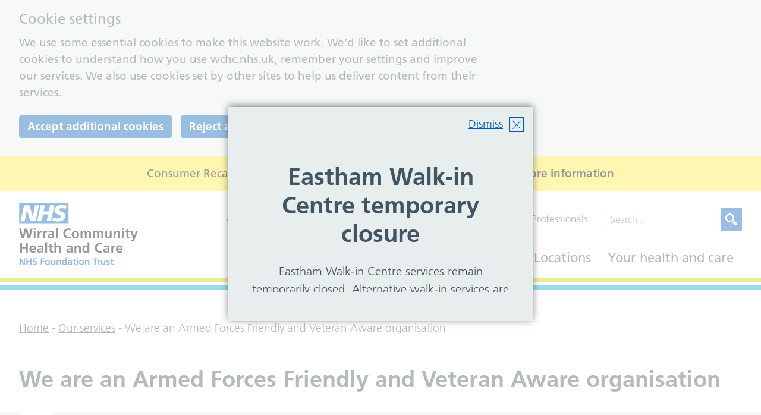

--- FILE ---
content_type: text/html; charset=UTF-8
request_url: https://www.wchc.nhs.uk/services/we-are-an-armed-forces-friendly-and-veteran-aware-organisation/
body_size: 15355
content:
<!DOCTYPE html>
<html lang="en-GB">

<head>
    <meta charset="UTF-8" />
    <meta name="viewport" content="width=device-width, initial-scale=1">
    <meta name="google-site-verification" content="gqJzpW2IxeNAPZJo2cV7XTCQqdgYYbaoO7bqpDTywNY" />
    <link rel="icon" href="https://www.wchc.nhs.uk/wp-content/themes/wirralct-nhs-uk/assets/imgs/favicons/favicon.ico" type="image/x-icon">
    <link rel="stylesheet" href="https://www.wchc.nhs.uk/wp-content/themes/wirralct-nhs-uk/style.css?ver=1767869364">

    <meta name='robots' content='index, follow, max-image-preview:large, max-snippet:-1, max-video-preview:-1' />
	<style>img:is([sizes="auto" i], [sizes^="auto," i]) { contain-intrinsic-size: 3000px 1500px }</style>
	<!-- Google tag (gtag.js) consent mode dataLayer added by Site Kit -->
<script type="text/javascript" id="google_gtagjs-js-consent-mode-data-layer">
/* <![CDATA[ */
window.dataLayer = window.dataLayer || [];function gtag(){dataLayer.push(arguments);}
gtag('consent', 'default', {"ad_personalization":"denied","ad_storage":"denied","ad_user_data":"denied","analytics_storage":"denied","functionality_storage":"denied","security_storage":"denied","personalization_storage":"denied","region":["AT","BE","BG","CH","CY","CZ","DE","DK","EE","ES","FI","FR","GB","GR","HR","HU","IE","IS","IT","LI","LT","LU","LV","MT","NL","NO","PL","PT","RO","SE","SI","SK"],"wait_for_update":500});
window._googlesitekitConsentCategoryMap = {"statistics":["analytics_storage"],"marketing":["ad_storage","ad_user_data","ad_personalization"],"functional":["functionality_storage","security_storage"],"preferences":["personalization_storage"]};
window._googlesitekitConsents = {"ad_personalization":"denied","ad_storage":"denied","ad_user_data":"denied","analytics_storage":"denied","functionality_storage":"denied","security_storage":"denied","personalization_storage":"denied","region":["AT","BE","BG","CH","CY","CZ","DE","DK","EE","ES","FI","FR","GB","GR","HR","HU","IE","IS","IT","LI","LT","LU","LV","MT","NL","NO","PL","PT","RO","SE","SI","SK"],"wait_for_update":500};
/* ]]> */
</script>
<!-- End Google tag (gtag.js) consent mode dataLayer added by Site Kit -->

	<!-- This site is optimized with the Yoast SEO plugin v26.7 - https://yoast.com/wordpress/plugins/seo/ -->
	<title>We are an Armed Forces Friendly and Veteran Aware organisation - Wirral Community Health and Care NHS Foundation Trust</title>
	<link rel="canonical" href="https://www.wchc.nhs.uk/services/we-are-an-armed-forces-friendly-and-veteran-aware-organisation/" />
	<meta property="og:locale" content="en_GB" />
	<meta property="og:type" content="article" />
	<meta property="og:title" content="We are an Armed Forces Friendly and Veteran Aware organisation - Wirral Community Health and Care NHS Foundation Trust" />
	<meta property="og:description" content="Supporting Armed Forces and Veteran Communities We are proud to support our Armed Forces and have received two prestigious accreditations, both recognising our organisation as an employer who actively demonstrates its support to current and former members of the Armed Forces community and aligns its values with the Armed Forces Covenant. Achieving both the VCHA Veteran Aware [&hellip;]" />
	<meta property="og:url" content="https://www.wchc.nhs.uk/services/we-are-an-armed-forces-friendly-and-veteran-aware-organisation/" />
	<meta property="og:site_name" content="Wirral Community Health and Care NHS Foundation Trust" />
	<meta property="article:modified_time" content="2023-10-17T15:31:00+00:00" />
	<meta property="og:image" content="https://www.wchc.nhs.uk/wp-content/uploads/2023/05/VetAccreditation_BronzeSilver_SZheader-1-1024x130.jpg" />
	<meta name="twitter:card" content="summary_large_image" />
	<meta name="twitter:label1" content="Estimated reading time" />
	<meta name="twitter:data1" content="3 minutes" />
	<script type="application/ld+json" class="yoast-schema-graph">{"@context":"https://schema.org","@graph":[{"@type":"WebPage","@id":"https://www.wchc.nhs.uk/services/we-are-an-armed-forces-friendly-and-veteran-aware-organisation/","url":"https://www.wchc.nhs.uk/services/we-are-an-armed-forces-friendly-and-veteran-aware-organisation/","name":"We are an Armed Forces Friendly and Veteran Aware organisation - Wirral Community Health and Care NHS Foundation Trust","isPartOf":{"@id":"https://www.wchc.nhs.uk/#website"},"primaryImageOfPage":{"@id":"https://www.wchc.nhs.uk/services/we-are-an-armed-forces-friendly-and-veteran-aware-organisation/#primaryimage"},"image":{"@id":"https://www.wchc.nhs.uk/services/we-are-an-armed-forces-friendly-and-veteran-aware-organisation/#primaryimage"},"thumbnailUrl":"https://www.wchc.nhs.uk/wp-content/uploads/2023/05/VetAccreditation_BronzeSilver_SZheader-1-1024x130.jpg","datePublished":"2023-02-20T12:26:20+00:00","dateModified":"2023-10-17T15:31:00+00:00","breadcrumb":{"@id":"https://www.wchc.nhs.uk/services/we-are-an-armed-forces-friendly-and-veteran-aware-organisation/#breadcrumb"},"inLanguage":"en-GB","potentialAction":[{"@type":"ReadAction","target":["https://www.wchc.nhs.uk/services/we-are-an-armed-forces-friendly-and-veteran-aware-organisation/"]}]},{"@type":"ImageObject","inLanguage":"en-GB","@id":"https://www.wchc.nhs.uk/services/we-are-an-armed-forces-friendly-and-veteran-aware-organisation/#primaryimage","url":"https://www.wchc.nhs.uk/wp-content/uploads/2023/05/VetAccreditation_BronzeSilver_SZheader-1.jpg","contentUrl":"https://www.wchc.nhs.uk/wp-content/uploads/2023/05/VetAccreditation_BronzeSilver_SZheader-1.jpg","width":1818,"height":231,"caption":"Veteran Aware bronze and silver award for the employer recognition scheme"},{"@type":"BreadcrumbList","@id":"https://www.wchc.nhs.uk/services/we-are-an-armed-forces-friendly-and-veteran-aware-organisation/#breadcrumb","itemListElement":[{"@type":"ListItem","position":1,"name":"Home","item":"https://www.wchc.nhs.uk/"},{"@type":"ListItem","position":2,"name":"We are an Armed Forces Friendly and Veteran Aware organisation"}]},{"@type":"WebSite","@id":"https://www.wchc.nhs.uk/#website","url":"https://www.wchc.nhs.uk/","name":"Wirral Community Health and Care NHS Foundation Trust","description":"","potentialAction":[{"@type":"SearchAction","target":{"@type":"EntryPoint","urlTemplate":"https://www.wchc.nhs.uk/?s={search_term_string}"},"query-input":{"@type":"PropertyValueSpecification","valueRequired":true,"valueName":"search_term_string"}}],"inLanguage":"en-GB"}]}</script>
	<!-- / Yoast SEO plugin. -->


<link rel='dns-prefetch' href='//cc.cdn.civiccomputing.com' />
<link rel='dns-prefetch' href='//www.googletagmanager.com' />
<style id='classic-theme-styles-inline-css' type='text/css'>
/*! This file is auto-generated */
.wp-block-button__link{color:#fff;background-color:#32373c;border-radius:9999px;box-shadow:none;text-decoration:none;padding:calc(.667em + 2px) calc(1.333em + 2px);font-size:1.125em}.wp-block-file__button{background:#32373c;color:#fff;text-decoration:none}
</style>
<style id='global-styles-inline-css' type='text/css'>
:root{--wp--preset--aspect-ratio--square: 1;--wp--preset--aspect-ratio--4-3: 4/3;--wp--preset--aspect-ratio--3-4: 3/4;--wp--preset--aspect-ratio--3-2: 3/2;--wp--preset--aspect-ratio--2-3: 2/3;--wp--preset--aspect-ratio--16-9: 16/9;--wp--preset--aspect-ratio--9-16: 9/16;--wp--preset--color--black: #000000;--wp--preset--color--cyan-bluish-gray: #abb8c3;--wp--preset--color--white: #ffffff;--wp--preset--color--pale-pink: #f78da7;--wp--preset--color--vivid-red: #cf2e2e;--wp--preset--color--luminous-vivid-orange: #ff6900;--wp--preset--color--luminous-vivid-amber: #fcb900;--wp--preset--color--light-green-cyan: #7bdcb5;--wp--preset--color--vivid-green-cyan: #00d084;--wp--preset--color--pale-cyan-blue: #8ed1fc;--wp--preset--color--vivid-cyan-blue: #0693e3;--wp--preset--color--vivid-purple: #9b51e0;--wp--preset--gradient--vivid-cyan-blue-to-vivid-purple: linear-gradient(135deg,rgba(6,147,227,1) 0%,rgb(155,81,224) 100%);--wp--preset--gradient--light-green-cyan-to-vivid-green-cyan: linear-gradient(135deg,rgb(122,220,180) 0%,rgb(0,208,130) 100%);--wp--preset--gradient--luminous-vivid-amber-to-luminous-vivid-orange: linear-gradient(135deg,rgba(252,185,0,1) 0%,rgba(255,105,0,1) 100%);--wp--preset--gradient--luminous-vivid-orange-to-vivid-red: linear-gradient(135deg,rgba(255,105,0,1) 0%,rgb(207,46,46) 100%);--wp--preset--gradient--very-light-gray-to-cyan-bluish-gray: linear-gradient(135deg,rgb(238,238,238) 0%,rgb(169,184,195) 100%);--wp--preset--gradient--cool-to-warm-spectrum: linear-gradient(135deg,rgb(74,234,220) 0%,rgb(151,120,209) 20%,rgb(207,42,186) 40%,rgb(238,44,130) 60%,rgb(251,105,98) 80%,rgb(254,248,76) 100%);--wp--preset--gradient--blush-light-purple: linear-gradient(135deg,rgb(255,206,236) 0%,rgb(152,150,240) 100%);--wp--preset--gradient--blush-bordeaux: linear-gradient(135deg,rgb(254,205,165) 0%,rgb(254,45,45) 50%,rgb(107,0,62) 100%);--wp--preset--gradient--luminous-dusk: linear-gradient(135deg,rgb(255,203,112) 0%,rgb(199,81,192) 50%,rgb(65,88,208) 100%);--wp--preset--gradient--pale-ocean: linear-gradient(135deg,rgb(255,245,203) 0%,rgb(182,227,212) 50%,rgb(51,167,181) 100%);--wp--preset--gradient--electric-grass: linear-gradient(135deg,rgb(202,248,128) 0%,rgb(113,206,126) 100%);--wp--preset--gradient--midnight: linear-gradient(135deg,rgb(2,3,129) 0%,rgb(40,116,252) 100%);--wp--preset--font-size--small: 13px;--wp--preset--font-size--medium: 20px;--wp--preset--font-size--large: 36px;--wp--preset--font-size--x-large: 42px;--wp--preset--spacing--20: 0.44rem;--wp--preset--spacing--30: 0.67rem;--wp--preset--spacing--40: 1rem;--wp--preset--spacing--50: 1.5rem;--wp--preset--spacing--60: 2.25rem;--wp--preset--spacing--70: 3.38rem;--wp--preset--spacing--80: 5.06rem;--wp--preset--shadow--natural: 6px 6px 9px rgba(0, 0, 0, 0.2);--wp--preset--shadow--deep: 12px 12px 50px rgba(0, 0, 0, 0.4);--wp--preset--shadow--sharp: 6px 6px 0px rgba(0, 0, 0, 0.2);--wp--preset--shadow--outlined: 6px 6px 0px -3px rgba(255, 255, 255, 1), 6px 6px rgba(0, 0, 0, 1);--wp--preset--shadow--crisp: 6px 6px 0px rgba(0, 0, 0, 1);}:where(.is-layout-flex){gap: 0.5em;}:where(.is-layout-grid){gap: 0.5em;}body .is-layout-flex{display: flex;}.is-layout-flex{flex-wrap: wrap;align-items: center;}.is-layout-flex > :is(*, div){margin: 0;}body .is-layout-grid{display: grid;}.is-layout-grid > :is(*, div){margin: 0;}:where(.wp-block-columns.is-layout-flex){gap: 2em;}:where(.wp-block-columns.is-layout-grid){gap: 2em;}:where(.wp-block-post-template.is-layout-flex){gap: 1.25em;}:where(.wp-block-post-template.is-layout-grid){gap: 1.25em;}.has-black-color{color: var(--wp--preset--color--black) !important;}.has-cyan-bluish-gray-color{color: var(--wp--preset--color--cyan-bluish-gray) !important;}.has-white-color{color: var(--wp--preset--color--white) !important;}.has-pale-pink-color{color: var(--wp--preset--color--pale-pink) !important;}.has-vivid-red-color{color: var(--wp--preset--color--vivid-red) !important;}.has-luminous-vivid-orange-color{color: var(--wp--preset--color--luminous-vivid-orange) !important;}.has-luminous-vivid-amber-color{color: var(--wp--preset--color--luminous-vivid-amber) !important;}.has-light-green-cyan-color{color: var(--wp--preset--color--light-green-cyan) !important;}.has-vivid-green-cyan-color{color: var(--wp--preset--color--vivid-green-cyan) !important;}.has-pale-cyan-blue-color{color: var(--wp--preset--color--pale-cyan-blue) !important;}.has-vivid-cyan-blue-color{color: var(--wp--preset--color--vivid-cyan-blue) !important;}.has-vivid-purple-color{color: var(--wp--preset--color--vivid-purple) !important;}.has-black-background-color{background-color: var(--wp--preset--color--black) !important;}.has-cyan-bluish-gray-background-color{background-color: var(--wp--preset--color--cyan-bluish-gray) !important;}.has-white-background-color{background-color: var(--wp--preset--color--white) !important;}.has-pale-pink-background-color{background-color: var(--wp--preset--color--pale-pink) !important;}.has-vivid-red-background-color{background-color: var(--wp--preset--color--vivid-red) !important;}.has-luminous-vivid-orange-background-color{background-color: var(--wp--preset--color--luminous-vivid-orange) !important;}.has-luminous-vivid-amber-background-color{background-color: var(--wp--preset--color--luminous-vivid-amber) !important;}.has-light-green-cyan-background-color{background-color: var(--wp--preset--color--light-green-cyan) !important;}.has-vivid-green-cyan-background-color{background-color: var(--wp--preset--color--vivid-green-cyan) !important;}.has-pale-cyan-blue-background-color{background-color: var(--wp--preset--color--pale-cyan-blue) !important;}.has-vivid-cyan-blue-background-color{background-color: var(--wp--preset--color--vivid-cyan-blue) !important;}.has-vivid-purple-background-color{background-color: var(--wp--preset--color--vivid-purple) !important;}.has-black-border-color{border-color: var(--wp--preset--color--black) !important;}.has-cyan-bluish-gray-border-color{border-color: var(--wp--preset--color--cyan-bluish-gray) !important;}.has-white-border-color{border-color: var(--wp--preset--color--white) !important;}.has-pale-pink-border-color{border-color: var(--wp--preset--color--pale-pink) !important;}.has-vivid-red-border-color{border-color: var(--wp--preset--color--vivid-red) !important;}.has-luminous-vivid-orange-border-color{border-color: var(--wp--preset--color--luminous-vivid-orange) !important;}.has-luminous-vivid-amber-border-color{border-color: var(--wp--preset--color--luminous-vivid-amber) !important;}.has-light-green-cyan-border-color{border-color: var(--wp--preset--color--light-green-cyan) !important;}.has-vivid-green-cyan-border-color{border-color: var(--wp--preset--color--vivid-green-cyan) !important;}.has-pale-cyan-blue-border-color{border-color: var(--wp--preset--color--pale-cyan-blue) !important;}.has-vivid-cyan-blue-border-color{border-color: var(--wp--preset--color--vivid-cyan-blue) !important;}.has-vivid-purple-border-color{border-color: var(--wp--preset--color--vivid-purple) !important;}.has-vivid-cyan-blue-to-vivid-purple-gradient-background{background: var(--wp--preset--gradient--vivid-cyan-blue-to-vivid-purple) !important;}.has-light-green-cyan-to-vivid-green-cyan-gradient-background{background: var(--wp--preset--gradient--light-green-cyan-to-vivid-green-cyan) !important;}.has-luminous-vivid-amber-to-luminous-vivid-orange-gradient-background{background: var(--wp--preset--gradient--luminous-vivid-amber-to-luminous-vivid-orange) !important;}.has-luminous-vivid-orange-to-vivid-red-gradient-background{background: var(--wp--preset--gradient--luminous-vivid-orange-to-vivid-red) !important;}.has-very-light-gray-to-cyan-bluish-gray-gradient-background{background: var(--wp--preset--gradient--very-light-gray-to-cyan-bluish-gray) !important;}.has-cool-to-warm-spectrum-gradient-background{background: var(--wp--preset--gradient--cool-to-warm-spectrum) !important;}.has-blush-light-purple-gradient-background{background: var(--wp--preset--gradient--blush-light-purple) !important;}.has-blush-bordeaux-gradient-background{background: var(--wp--preset--gradient--blush-bordeaux) !important;}.has-luminous-dusk-gradient-background{background: var(--wp--preset--gradient--luminous-dusk) !important;}.has-pale-ocean-gradient-background{background: var(--wp--preset--gradient--pale-ocean) !important;}.has-electric-grass-gradient-background{background: var(--wp--preset--gradient--electric-grass) !important;}.has-midnight-gradient-background{background: var(--wp--preset--gradient--midnight) !important;}.has-small-font-size{font-size: var(--wp--preset--font-size--small) !important;}.has-medium-font-size{font-size: var(--wp--preset--font-size--medium) !important;}.has-large-font-size{font-size: var(--wp--preset--font-size--large) !important;}.has-x-large-font-size{font-size: var(--wp--preset--font-size--x-large) !important;}
:where(.wp-block-post-template.is-layout-flex){gap: 1.25em;}:where(.wp-block-post-template.is-layout-grid){gap: 1.25em;}
:where(.wp-block-columns.is-layout-flex){gap: 2em;}:where(.wp-block-columns.is-layout-grid){gap: 2em;}
:root :where(.wp-block-pullquote){font-size: 1.5em;line-height: 1.6;}
</style>
<link rel='stylesheet' id='searchwp-live-search-css' href='https://www.wchc.nhs.uk/wp-content/plugins/searchwp-live-ajax-search/assets/styles/style.min.css?ver=1.8.7' type='text/css' media='all' />
<style id='searchwp-live-search-inline-css' type='text/css'>
.searchwp-live-search-result .searchwp-live-search-result--title a {
  font-size: 16px;
}
.searchwp-live-search-result .searchwp-live-search-result--price {
  font-size: 14px;
}
.searchwp-live-search-result .searchwp-live-search-result--add-to-cart .button {
  font-size: 14px;
}

</style>
<link rel='stylesheet' id='searchwp-forms-css' href='https://www.wchc.nhs.uk/wp-content/plugins/searchwp/assets/css/frontend/search-forms.min.css?ver=4.5.6' type='text/css' media='all' />
<script type="text/javascript" src="https://www.wchc.nhs.uk/wp-content/themes/wirralct-nhs-uk/assets/js/vendor/jquery-3.4.1.js?ver=3.4.1" id="jquery-js"></script>

<!-- Google tag (gtag.js) snippet added by Site Kit -->
<!-- Google Analytics snippet added by Site Kit -->
<script type="text/javascript" src="https://www.googletagmanager.com/gtag/js?id=GT-MJPGHF4" id="google_gtagjs-js" async></script>
<script type="text/javascript" id="google_gtagjs-js-after">
/* <![CDATA[ */
window.dataLayer = window.dataLayer || [];function gtag(){dataLayer.push(arguments);}
gtag("set","linker",{"domains":["www.wchc.nhs.uk"]});
gtag("js", new Date());
gtag("set", "developer_id.dZTNiMT", true);
gtag("config", "GT-MJPGHF4");
 window._googlesitekit = window._googlesitekit || {}; window._googlesitekit.throttledEvents = []; window._googlesitekit.gtagEvent = (name, data) => { var key = JSON.stringify( { name, data } ); if ( !! window._googlesitekit.throttledEvents[ key ] ) { return; } window._googlesitekit.throttledEvents[ key ] = true; setTimeout( () => { delete window._googlesitekit.throttledEvents[ key ]; }, 5 ); gtag( "event", name, { ...data, event_source: "site-kit" } ); }; 
/* ]]> */
</script>
<link rel="https://api.w.org/" href="https://www.wchc.nhs.uk/wp-json/" /><link rel="alternate" title="JSON" type="application/json" href="https://www.wchc.nhs.uk/wp-json/wp/v2/services/17419" /><link rel='shortlink' href='https://www.wchc.nhs.uk/?p=17419' />
<link rel="alternate" title="oEmbed (JSON)" type="application/json+oembed" href="https://www.wchc.nhs.uk/wp-json/oembed/1.0/embed?url=https%3A%2F%2Fwww.wchc.nhs.uk%2Fservices%2Fwe-are-an-armed-forces-friendly-and-veteran-aware-organisation%2F" />
<link rel="alternate" title="oEmbed (XML)" type="text/xml+oembed" href="https://www.wchc.nhs.uk/wp-json/oembed/1.0/embed?url=https%3A%2F%2Fwww.wchc.nhs.uk%2Fservices%2Fwe-are-an-armed-forces-friendly-and-veteran-aware-organisation%2F&#038;format=xml" />
<meta name="generator" content="Site Kit by Google 1.168.0" /></head>

<body class="wp-singular services-template-default single single-services postid-17419 wp-theme-wirralct-nhs-uk">
      <div class="ccc-govuk-wrapper">
    <div id="ccc-cookie-banner-govuk" class="govuk-cookie-banner cookie-banner ccc-cookie-banner fixed-top ccc-govuk-block-group" data-ccc-alternativeLang="true" data-nosnippet role="region" aria-label="Cookies Banner" hidden>
      <div class="govuk-cookie-banner__message govuk-width-container cookie-banner--main">
        <div class="govuk-grid-row">
          <div class="govuk-grid-column-two-thirds">
            <h2 class="govuk-cookie-banner__heading govuk-heading-m">Cookie settings</h2>
            <div class="govuk-cookie-banner__content">
              <div class="govuk-body">
                We use some essential cookies to make this website work. We’d like to set additional cookies to understand how you use wchc.nhs.uk, remember your settings and improve our services. We also use cookies set by other sites to help us deliver content from their services.              </div>
            </div>
          </div>
        </div>
        <div class="govuk-button-group">
          <button data-ccc-govuk="ccc-gov-uk-accept-settings" type="button" class="govuk-button cookie-banner-button--accept" data-module="govuk-button" value="accept">
            Accept additional cookies          </button>
          <button data-ccc-govuk="ccc-gov-uk-reject-settings" type="button" class="govuk-button  cookie-banner-button--reject" data-module="govuk-button" value="reject">
            Reject additional cookies          </button>
          <a class="govuk-link" href="https://www.wchc.nhs.uk/help/cookies">View cookies</a>
        </div>
      </div>
      <div class="govuk-cookie-banner__message cookie-banner--accept govuk-width-container" role="alert" hidden>
        <div class="govuk-grid-row">
          <div class="govuk-grid-column-two-thirds">
            <div class="govuk-cookie-banner__content">
              <div class="govuk-body">You have accepted additional cookies. You <a href="https://www.wchc.nhs.uk/help/cookies">can change your cookie settings</a> at any time.</div>
            </div>
          </div>
        </div>
        <div class="govuk-button-group">
          <button type="button" class="govuk-button cookie-banner-accept--hide" data-module="govuk-button" value="hide-accept">
            Hide this message          </button>
        </div>
      </div>
      <div class="govuk-cookie-banner__message cookie-banner--reject govuk-width-container" role="alert" hidden>
        <div class="govuk-grid-row">
          <div class="govuk-grid-column-two-thirds">
            <div class="govuk-cookie-banner__content">
              <div class="govuk-body">You have rejected additional cookies. You <a href="https://www.wchc.nhs.uk/help/cookies">can change your cookie settings</a> at any time.</div>
            </div>
          </div>
        </div>
        <div class="govuk-button-group">
          <button type="button" class="govuk-button cookie-banner-reject--hide " data-module="govuk-button" value="hide-reject">
            Hide this message          </button>
        </div>
      </div>
    </div>
  </div>
<!-- Skip Link -->
<a id="skiplink" href="#notification-content" class="skip-link">Skip to main content</a>

<header class="site-header site-header--with-notif">
            <div class="site-header__takeover">
            
    <div class="notification">
        <div class="notification__inner">
            <div class="notification__content" id="notification-content">
                <p class="notification__title">
                    Consumer Recall Notice: SMA Infant Formula and Follow-On Formula                </p>

                                    <a href="https://www.nestle.co.uk/en-gb/media/sma-infant-formula-follow-on-formula-recall" class="notification__link">
                        More information                    </a>
                            </div>
        </div>
    </div>
        </div>
    
    <div class="site-header__wrapper">
        <div class="site-header__inner">
            <div class="site-header__logo">
                <a href="https://www.wchc.nhs.uk" title="Visit the home page" class="site-logo">
    <img src="https://www.wchc.nhs.uk/wp-content/themes/wirralct-nhs-uk/assets/imgs/logo.svg" alt="Wirral Community Health and Care NHS Foundation Trust">
</a>
            </div>

            <div class="site-header__secondary">
                <div class="site-header__secondary-flex">

                    <div class="site-header__secondary-menu">
                                                    <div class="site-header__secondary-nav">
                                <nav aria-label="Secondary">
                                    <ul class="nav-secondary "><li class="nav-secondary__item  nav-secondary__item--70"><a href="https://www.wchc.nhs.uk/about/" class="nav-secondary__link">About us</a></li>
<li class="nav-secondary__item  nav-secondary__item--8"><a href="https://www.wchc.nhs.uk/news/" class="nav-secondary__link">News</a></li>
<li class="nav-secondary__item  nav-secondary__item--150"><a href="https://www.wchc.nhs.uk/resources/" class="nav-secondary__link">Resources</a></li>
<li class="nav-secondary__item  nav-secondary__item--97"><a href="https://www.wchc.nhs.uk/your-experience/" class="nav-secondary__link">Feedback</a></li>
<li class="nav-secondary__item  nav-secondary__item--9273"><a href="https://www.wchc.nhs.uk/children-young-people/" class="nav-secondary__link">Children and Young People</a></li>
<li class="nav-secondary__item  nav-secondary__item--98"><a href="https://www.wchc.nhs.uk/professionals/" class="nav-secondary__link">Professionals</a></li>
</ul>                                </nav>
                            </div>
                        
                        <div class="site-header__action-group">
                            <div class="site-header__search-toggle">
                                
<section class="search-mobile">
    <div class="search-mobile__form">
        <form role="search" class="search-form " action="/" method="GET">
    <label for="mobile-site-search" class="search-form__label screen-reader-text">
        Enter your search term    </label>
    <div class="search-form__input-group">
        <input class="search-form__field" data-swpengine="default"
            data-swplive="false"
            type="search"
            id="mobile-site-search"
            name="s"
            value=""
            placeholder="Search..."
            required />
                                                                                                                    <input type="submit" class="search-form__submit" value="Search" />
    </div>
</form>
    </div>
</section>
                            </div>
                        </div>
                    </div>

                                            <div class="site-header__search-form">
                            <form role="search" class="search-form " action="/" method="GET">
    <label for="primary-site-search" class="search-form__label screen-reader-text">
        Enter your search term    </label>
    <div class="search-form__input-group">
        <input class="search-form__field" data-swpengine="default"
            data-swplive="true"
            type="search"
            id="primary-site-search"
            name="s"
            value=""
            placeholder="Search..."
            required />
                                                                                                                    <input type="submit" class="search-form__submit" value="Search" />
    </div>
</form>
                        </div>
                                    </div>

                                    <div class="site-header__primary-nudge">
                        <nav aria-label="Primary" id="mega-menu-container">
                            <ul class="nav-primary "><li class="nav-primary__item  nav-primary__item--6"><a href="https://www.wchc.nhs.uk/" class="nav-primary__link">Home</a></li>
<li class="nav-primary__item  nav-primary__item--95"><a href="https://www.wchc.nhs.uk/careers/" class="nav-primary__link">Work with us</a></li>
<li class="nav-primary__item  nav-primary__item--145"><a href="https://www.wchc.nhs.uk/services/" class="nav-primary__link">Services</a></li>
<li class="nav-primary__item  nav-primary__item--148"><a href="https://www.wchc.nhs.uk/locations/" class="nav-primary__link">Locations</a></li>
<li class="nav-primary__item  nav-primary__item--10"><a href="https://www.wchc.nhs.uk/health-care/" class="nav-primary__link">Your health and care</a></li>
</ul>                        </nav>
                    </div>
                            </div>

            <div class="site-header__primary">
                                    <nav aria-label="Primary">
                        <ul class="nav-primary "><li class="nav-primary__item  nav-primary__item--6"><a href="https://www.wchc.nhs.uk/" class="nav-primary__link">Home</a></li>
<li class="nav-primary__item  nav-primary__item--95"><a href="https://www.wchc.nhs.uk/careers/" class="nav-primary__link">Work with us</a></li>
<li class="nav-primary__item  nav-primary__item--145"><a href="https://www.wchc.nhs.uk/services/" class="nav-primary__link">Services</a></li>
<li class="nav-primary__item  nav-primary__item--148"><a href="https://www.wchc.nhs.uk/locations/" class="nav-primary__link">Locations</a></li>
<li class="nav-primary__item  nav-primary__item--10"><a href="https://www.wchc.nhs.uk/health-care/" class="nav-primary__link">Your health and care</a></li>
</ul>                    </nav>
                            </div>
        </div>

    </div>
    <!-- mobile burger menu -->
    <div class="site-header__menu-toggle">
        <button id="js-toggle-nav" class="hamburger">
    <span class="screen-reader-text">Toggle Navigation visibility</span>
    <svg class="hamburger__svg" viewBox="0 0 100 100">
    <line class="hamburger__line  hamburger__line--1" x1="20" y1="50" x2="80" y2="50" />
    <line class="hamburger__line  hamburger__line--2" x1="20" y1="50" x2="80" y2="50" />
    <line class="hamburger__line  hamburger__line--3" x1="20" y1="50" x2="80" y2="50" /> 
</svg></button>    </div>

    <nav class="site-header__mobile-nav" id="js-mobile-nav">
        <div class="site-header__mobile-shim">
            <nav aria-label="Mobile">
                <ul class="nav-mobile__primary "><li class="nav-mobile__primary__item  nav-mobile__primary__item--6"><a href="https://www.wchc.nhs.uk/" class="nav-mobile__primary__link">Home</a></li>
<li class="nav-mobile__primary__item  nav-mobile__primary__item--95"><a href="https://www.wchc.nhs.uk/careers/" class="nav-mobile__primary__link">Work with us</a></li>
<li class="nav-mobile__primary__item  nav-mobile__primary__item--145"><a href="https://www.wchc.nhs.uk/services/" class="nav-mobile__primary__link">Services</a></li>
<li class="nav-mobile__primary__item  nav-mobile__primary__item--148"><a href="https://www.wchc.nhs.uk/locations/" class="nav-mobile__primary__link">Locations</a></li>
<li class="nav-mobile__primary__item  nav-mobile__primary__item--10"><a href="https://www.wchc.nhs.uk/health-care/" class="nav-mobile__primary__link">Your health and care</a></li>
</ul>                <ul class="nav-mobile__secondary "><li class="nav-mobile__secondary__item  nav-mobile__secondary__item--70"><a href="https://www.wchc.nhs.uk/about/" class="nav-mobile__secondary__link">About us</a></li>
<li class="nav-mobile__secondary__item  nav-mobile__secondary__item--8"><a href="https://www.wchc.nhs.uk/news/" class="nav-mobile__secondary__link">News</a></li>
<li class="nav-mobile__secondary__item  nav-mobile__secondary__item--150"><a href="https://www.wchc.nhs.uk/resources/" class="nav-mobile__secondary__link">Resources</a></li>
<li class="nav-mobile__secondary__item  nav-mobile__secondary__item--97"><a href="https://www.wchc.nhs.uk/your-experience/" class="nav-mobile__secondary__link">Feedback</a></li>
<li class="nav-mobile__secondary__item  nav-mobile__secondary__item--9273"><a href="https://www.wchc.nhs.uk/children-young-people/" class="nav-mobile__secondary__link">Children and Young People</a></li>
<li class="nav-mobile__secondary__item  nav-mobile__secondary__item--98"><a href="https://www.wchc.nhs.uk/professionals/" class="nav-mobile__secondary__link">Professionals</a></li>
</ul>            </nav>
        </div>
    </nav>

    <div class="site-header__border">
        
<div class="double-border">
    <hr class="double-border__line double-border__top double-border--thick">
    <hr class="double-border__line double-border__bottom double-border--thick">
</div>
    </div>

    </header>
<div id="js-modal-notification" class="modal-notification js-modal-hidden" aria-modal="true" role="alertdialog">
    <div class="modal-notification__inner">
        <div class="modal-notification__head">
            <a id="js-close-modal-notification" class="modal-notification__dismiss" type="button" aria-label="Close alert">
                <p class="modal-notification__dismiss-message">Dismiss</p>
                <img src="https://www.wchc.nhs.uk/wp-content/themes/wirralct-nhs-uk/assets/imgs/dismiss.svg" class="modal-notification__icon" alt="">
            </a>
        </div>

        <div class="modal-notification__content">
            <h2 id="js-modal-notification-title" class="modal-notification__title">Eastham Walk-in Centre temporary closure</h2>

            <p class="modal-notification__message">
                Eastham Walk-in Centre services remain temporarily closed.  Alternative walk-in services are available. We apologise for any inconvenience.             </p>

            
            <div id="js-close-modal-notification--link">
                
<a class="button " href="https://www.wchc.nhs.uk/services/minor-injuries/">Alternative services. </a>            </div>
        </div>
    </div>
</div>

<section class="page-title  u-down-arrow" >
    <div class="page-title__wrapper">
                        <div class="breadcrumbs">
        <span property="itemListElement" typeof="ListItem"><a property="item" typeof="WebPage" title="Go to Wirral Community Health and Care NHS Foundation Trust." href="https://www.wchc.nhs.uk" class="home"><span property="name">Home</span></a><meta property="position" content="1"></span>&nbsp;-&nbsp;<span property="itemListElement" typeof="ListItem"><a property="item" typeof="WebPage" title="Go to Our services." href="https://www.wchc.nhs.uk/services/" class="services-root post post-services" ><span property="name">Our services</span></a><meta property="position" content="2"></span>&nbsp;-&nbsp;<span class="post post-services current-item">We are an Armed Forces Friendly and Veteran Aware organisation</span>    </div>
                
            <div class="page-title__content ">
                                    <h1 id="content-anchor" class="page-title__title">
                        We are an Armed Forces Friendly and Veteran Aware organisation                    </h1>
                
                            </div>
            
                </div>
</section>
<div class="color-bg " style="background-color: #EDF0F2;border-color: #EDF0F2;">
            
<div class="container">
                        
<div class="content-sidebar-group content-sidebar-group--extend">
    <main id="main-content" class="content-sidebar-group__content  ">
                                    
    <section class="standard-content">
                    
<p><strong>Supporting Armed Forces and Veteran Communities</strong></p>



<figure class="wp-block-image size-large"><img fetchpriority="high" decoding="async" width="1024" height="130" src="https://www.wchc.nhs.uk/wp-content/uploads/2023/05/VetAccreditation_BronzeSilver_SZheader-1-1024x130.jpg" alt="Veteran Aware bronze and silver award for the employer recognition scheme" class="wp-image-19024" srcset="https://www.wchc.nhs.uk/wp-content/uploads/2023/05/VetAccreditation_BronzeSilver_SZheader-1-1024x130.jpg 1024w, https://www.wchc.nhs.uk/wp-content/uploads/2023/05/VetAccreditation_BronzeSilver_SZheader-1-300x38.jpg 300w, https://www.wchc.nhs.uk/wp-content/uploads/2023/05/VetAccreditation_BronzeSilver_SZheader-1-768x98.jpg 768w, https://www.wchc.nhs.uk/wp-content/uploads/2023/05/VetAccreditation_BronzeSilver_SZheader-1-1536x195.jpg 1536w, https://www.wchc.nhs.uk/wp-content/uploads/2023/05/VetAccreditation_BronzeSilver_SZheader-1.jpg 1818w" sizes="(max-width: 1024px) 100vw, 1024px" /></figure>



<p>We are proud to support our Armed Forces and have received two prestigious accreditations, both recognising our organisation as an employer who actively demonstrates its support to current and former members of the Armed Forces community and aligns its values with the <a href="https://gbr01.safelinks.protection.outlook.com/?url=https%3A%2F%2Fwww.armedforcescovenant.gov.uk%2F&amp;data=05%7C01%7Cfiona.fleming2%40nhs.net%7Cb26333aca14c4c65fe6908db4283c78b%7C37c354b285b047f5b22207b48d774ee3%7C0%7C0%7C638176905969595547%7CUnknown%7CTWFpbGZsb3d8eyJWIjoiMC4wLjAwMDAiLCJQIjoiV2luMzIiLCJBTiI6Ik1haWwiLCJXVCI6Mn0%3D%7C3000%7C%7C%7C&amp;sdata=eCENnjntMVrCFDgo9QuQebUNE8HAO9u1bFIo3UUzQy4%3D&amp;reserved=0" target="_blank" rel="noreferrer noopener">Armed Forces Covenant</a>.</p>



<p>Achieving both the VCHA Veteran Aware accreditation and  silver level in the <a href="https://gbr01.safelinks.protection.outlook.com/?url=https%3A%2F%2Fwww.gov.uk%2Fgovernment%2Fpublications%2Fdefence-employer-recognition-scheme%2Fdefence-employer-recognition-scheme&amp;data=05%7C01%7Cfiona.fleming2%40nhs.net%7Cb26333aca14c4c65fe6908db4283c78b%7C37c354b285b047f5b22207b48d774ee3%7C0%7C0%7C638176905969595547%7CUnknown%7CTWFpbGZsb3d8eyJWIjoiMC4wLjAwMDAiLCJQIjoiV2luMzIiLCJBTiI6Ik1haWwiLCJXVCI6Mn0%3D%7C3000%7C%7C%7C&amp;sdata=8%2FtwNcTjug3bF1cWsKyj6ghZi6u77r1SKcRWB59Cz9k%3D&amp;reserved=0" target="_blank" rel="noreferrer noopener">Defence Employer Recognition Scheme</a> (ERS), means we have been formally recognised as a NHS healthcare provider committed to providing the best standards of care for the armed forces community. This commitment is based on the principles of the Armed Forces Covenant and demonstrates the Trust’s support of Reservists, Service Leavers, Spouses, Veterans, Cadet Force Adult Volunteers and Cadets in the workplace.</p>



<p>As part of the Armed Forces Covenant, we have pledged to support the armed forces both as an employer and health and social care provider and champion best practice in NHS care for people who serve or have served in the UK armed forces and their families. <br><br>Working with, and learning from staff, patients and their families who serve or have served will support us  to raise further awareness and embed improvements and staff training that will help strengthen Wirral Community NHS Health and Care Trust as Veteran and Armed Forces friendly healthcare provider. </p>



<p>Our commitment is not only to our patients, families, carers and staff, but also to support the armed forces communities as an employer; recognising the experiences and skills ex-military personnel have gained through their service. </p>



<p><strong>What you can expect from our NHS Trust:-</strong></p>



<ul class="wp-block-list">
<li>Equal care for the armed forces community, ensuring that the armed forces community is never disadvantaged compared to other patients, in line with the NHS’s commitment to the Armed Forces Covenant</li>



<li>Staff who are trained on veteran-specific culture so we can respond to the needs of our Armed Forced Community.</li>



<li>Special consideration when appropriate in some cases, especially for those who have given most such as the injured and the bereaved.</li>



<li>Reasonable adjustments for those who need them</li>



<li>Information and signposting to ensure that veterans, reservist and service families are aware of appropriate charities or NHS services beneficial to them. For example mental health services or support with financial and/or benefit claims</li>
</ul>



<p>Veterans and military personnel are entitled to priority access to NHS care (including hospital, primary or community care) for conditions associated with their time in the armed forces (service-related).&nbsp;Please note this is always subject to clinical need and will not entitle them to be prioritised ahead of someone with a greater clinical need.</p>



<p>For more information on NHS healthcare for veterans, visit the NHS Choices website at&nbsp;<a href="http://www.nhs.uk/">www.nhs.uk</a>&nbsp;and search for ‘veteran’.</p>



<div class="accordion" data-aria-accordion data-transition>
    <h2 class="accordion__heading" data-aria-accordion-heading>
        Attending our services for care     </h2>

    <div class="accordion__well" data-aria-accordion-panel>
                    <p>We understand the many and complex challenges that the armed forces community and their relatives can face, and we strive to deliver our services with understanding, sensitivity, and support.</p>
<p>To align to our pledge and make sure we know when military personal or veterans are using our services, we invite you to let us know if you or our spouse/partner has ever served in the UK armed forces so that we can best support your heath and social care needs.</p>
<p>You may see this <a href="https://www.wchc.nhs.uk/wp-content/uploads/2023/03/VeteransPoster_A4.WCHCwaitingrooms.finalJF.pdf">poster</a> in our waiting rooms and public areas, or our reception staff may ask this question when you attend. Please tell us.</p>
<p>Recording that a person is serving or a veteran in their NHS medical notes will help ensure we are able to support you access to specific veterans’ health services if required , such as mental health, hearing loss, limb amputation and wheelchairs.</p>
            </div>
</div>



<p></p>



<p></p>



<p></p>



<div class="accordion" data-aria-accordion data-transition>
    <h2 class="accordion__heading" data-aria-accordion-heading>
        Supporting and recognising existing staff and potential career opportunities    </h2>

    <div class="accordion__well" data-aria-accordion-panel>
                    <p>We support current employees who are from service families or are part of the reservists or cadets, and potential employees who are currently serving or have just completed their service and are looking forward to their next career.</p>
<p>Wirral Community Health and Care NHS Foundation Trust has been recognised by the Ministry of Defence Awards for its support to the Armed Forces community. The Trust has achieved the prestigious Employer Recognition Scheme (ERS) Bronze Award for 2023 and as an employer, we welcome the unique talents and experience that our Armed Forces colleagues can bring to our organisation, including teamwork, communication, and leadership.</p>
<p>We are proud to collaborate with the <a href="https://www.nhsemployers.org/stepintohealth" target="_blank" rel="noreferrer noopener">Step Into Health</a> scheme that  helps connect members of the Armed Forces community to NHS organisations to receive application support and set up training opportunities, insight days and work placements.</p>
<p><!-- wp:paragraph --></p>
<p><!-- /wp:paragraph --> <!-- wp:paragraph --></p>
<p><strong>Step into Health</strong> is open to all Service Leavers and Veterans and their spouse/partners , and brings a platform for employers to work closely with the Armed Forces Community to provide career and development opportunities within the NHS.</p>
<p><!-- /wp:paragraph --> <!-- wp:paragraph --></p>
<p>The programme has been created because the NHS recognises the transferable skills and cultural values that Armed Forces personnel develop when serving, and how they are compatible with those required within NHS roles.</p>
<p><!-- /wp:paragraph --> <!-- wp:paragraph --></p>
<p>We are proud to be a part of this initiative</p>
<p><!-- /wp:paragraph --> <!-- wp:paragraph --></p>
<p><a href="http://militarystepintohealth.nhs.uk/"><strong>http://militarystepintohealth.nhs.uk/</strong></a></p>
<p><!-- /wp:paragraph --> <!-- wp:paragraph --></p>
<p>.</p>
<p><!-- /wp:paragraph --></p>
<p>&nbsp;</p>
            </div>
</div>



<p></p>



<div class="accordion" data-aria-accordion data-transition>
    <h2 class="accordion__heading" data-aria-accordion-heading>
        Services providing help and support to Armed Forces Communities and Veterans    </h2>

    <div class="accordion__well" data-aria-accordion-panel>
                    <p><!-- wp:paragraph --></p>
<p><a href="http://www.veteransgateway.org.uk/"><strong>The Veterans’ Gateway</strong> </a>is a first point of contact for veterans and your families, and can put you in touch with both national and local organisations best placed to help with the information, advice and support you may need.</p>
<p><!-- /wp:paragraph --> <!-- wp:paragraph --></p>
<p>The Veterans’ Gateway can be contacted 24/7 by telephone (0808 802 1212), by text (81212) or <a href="http://www.veteransgateway.org.uk">online.</a></p>
<p><!-- /wp:paragraph --> <!-- wp:paragraph --></p>
<p>Armed Forces Covenant is the nation’s commitment to support those who are currently serving or have served in the armed forces and their families. This website provides useful links to support and advice including financial, housing, education, training and employment plus lots more. Read the covenant <a href="https://www.armedforcescovenant.gov.uk/support-and-advice/veterans/">here</a></p>
<p><!-- /wp:paragraph --></p>
<p><!-- wp:paragraph --></p>
<p><a href="https://www.ssafa.org.uk/merseyside"><strong>SSAFA Merseyside</strong></a> is the Armed forces charity that provides lifelong support to those who are serving or have served in any of the UK Armed Forces.</p>
<p><!-- /wp:paragraph --> <!-- wp:paragraph --></p>
<p>Contact by telephone on 0800 260 6767, email <a href="/cdn-cgi/l/email-protection#91fcf4e3e2f4e8e2f8f5f4bff3e3f0fff2f9d1e2e2f0f7f0bffee3f6bfe4fa"><span class="__cf_email__" data-cfemail="b0ddd5c2c3d5c9c3d9d4d59ed2c2d1ded3d8f0c3c3d1d6d19edfc2d79ec5db">[email&#160;protected]</span></a></p>
<p><a href="https://afvbc.com/armed_forces_veterans_breakfast_clubs_directory"><strong>Breakfast Clubs</strong></a></p>
<p>Breakfast clubs are free to attend and exist to help veterans and often currently serving Armed forces personnel by meeting face to face in a relaxed, safe social environment. They are free to attend, details of local clubs can be found by clicking on the link.</p>
<p><!-- /wp:paragraph --></p>
<p><a href="https://www.nhs.uk/nhs-services/armed-forces-community/mental-health/veterans-reservists/"><strong>Ops Courage</strong></a></p>
<p>If you or someone you know is struggling with their mental health, expert help is available from Op COURAGE: the Veterans Mental Health and Wellbeing Service.</p>
<p>It doesn’t matter if you’re due to leave the Armed Forces, just left the Armed Forces or left many years ago, we are here to help and we understand the courage it takes to speak to someone.</p>
<p>When you contact us, you will speak to people who:</p>
<ul>
<li>Understand the Armed Forces and military life</li>
<li>Are either from the Armed Forces community or highly experienced in working with serving personnel, reservists, veterans and their families</li>
<li>Will work with you to make sure you get the right type of specialist care, support and treatment</li>
</ul>
<p>&nbsp;</p>
            </div>
</div>



<p><br>·</p>



<p></p>






            </section>
                                                                                    
                            
<div class="post-footer">
                        
<div class="share-this">
    <div class="share-this__item">
        <span class="share-this__title">Share this page</span>
        <a class="share-this__icon" href="https://www.facebook.com/sharer.php?u=https://www.wchc.nhs.uk/services/we-are-an-armed-forces-friendly-and-veteran-aware-organisation/">
            <img src="https://www.wchc.nhs.uk/wp-content/themes/wirralct-nhs-uk/assets/imgs/facebook-round.svg" alt="Facebook logo">
        </a>
        <a class="share-this__icon" href="https://twitter.com/share?url=https://www.wchc.nhs.uk/services/we-are-an-armed-forces-friendly-and-veteran-aware-organisation/&amp;text=Visit&nbsp;this&nbsp;page&nbsp;on&nbsp;the&nbsp;Wirral&nbsp;Community&nbsp;Health&nbsp;and&nbsp;Care&nbsp;website:&amp;">
            <img src="https://www.wchc.nhs.uk/wp-content/themes/wirralct-nhs-uk/assets/imgs/twitter-round.svg" alt="Twitter logo">
        </a>
        <a class="share-this__icon" href="/cdn-cgi/l/email-protection#[base64]">
            <img src="https://www.wchc.nhs.uk/wp-content/themes/wirralct-nhs-uk/assets/imgs/email-round.svg" alt="Email icon">
        </a>
    </div>
    <button id="print-page" class="print-this__group" aria-label="Print This Page">
        <span class="share-this__title">Print this page</span>
        <img src="https://www.wchc.nhs.uk/wp-content/themes/wirralct-nhs-uk/assets/imgs/print.svg" alt="Print logo">
    </button>
</div>                    
<div class="review-dates">
            <span class="review-dates__text">Page last reviewed: 17/10/2023</span>
    
    
    </div>
            </div>
                            
                            
                        </main>
            <aside class="content-sidebar-group__sidebar">
                                                                                                                        </aside>
    </div>
            </div>
    </div>
<footer class="site-footer">

            <section class="social-media-banner">
    <div class="social-media-banner__wrapper">
        <p class="social-media-banner__title">Follow us on social media for all the latest news and announcements</p>
        <div class="social-media-banner__icons">
            
<div class="social-media">
    <div class="social-media__icons">
                    <a class="social-media__icon" href="https://www.facebook.com/nhsbuzz/">
                <span class="screen-reader-text">Facebook</span>
                <img src="https://www.wchc.nhs.uk/wp-content/themes/wirralct-nhs-uk/assets/imgs/facebook.svg" alt="facebook logo">
            </a>
        
                    <a class="social-media__icon" href="https://twitter.com/wchc_nhs">
                <span class="screen-reader-text">Twitter</span>
                <img src="https://www.wchc.nhs.uk/wp-content/themes/wirralct-nhs-uk/assets/imgs/twitter.svg" alt="twitter logo">
            </a>
        
        
                    <a class="social-media__icon" href="https://www.linkedin.com/company/wirral-community-nhs-trust/?viewAsMember=true">
                <span class="screen-reader-text">LinkedIn</span>
                <img src="https://www.wchc.nhs.uk/wp-content/themes/wirralct-nhs-uk/assets/imgs/linkedin.svg" alt="linkedin logo">
            </a>
            </div>
</div>
        </div>
    </div>
</section>
    
    <div class="site-footer__border">
        
<div class="double-border">
    <hr class="double-border__line double-border__top double-border--thick">
    <hr class="double-border__line double-border__bottom double-border--thick">
</div>
    </div>

    <div class="site-footer__inner">
        <div class="site-footer__item">
            <div class="site-footer__logo">
                <a href="https://www.wchc.nhs.uk" title="Visit the home page" class="site-logo">
    <img src="https://www.wchc.nhs.uk/wp-content/themes/wirralct-nhs-uk/assets/imgs/logo.svg" alt="Wirral Community Health and Care NHS Trust Logo">
</a>
            </div>

            <div class="site-footer__contact">
                
<div class="contact-block">
            <div class="contact-block__item">
            <div class="contact-block__address">
                <h2>Trust Headquarters</h2>
                <p>St Catherine's Health Centre, Derby Road, Birkenhead, Wirral CH42 0LQ</p>
            </div>
        </div>
    
            <div class="contact-block__item">
            <div class="contact-block__number">
                <h2>Telephone</h2>
                <a href="tel:01515142888">0151 514 2888</a>
            </div>
        </div>
    
            <div class="contact-block__item">
            <div class="contact-block__services">
                <h2>Services</h2>
                <p>For service contact details please visit the relevant <a href="/services">service</a> page</p>
            </div>
        </div>
    </div>
            </div>
        </div>

                    <div class="site-footer__item site-footer__item--cqc">
                <div class="cqc-widget">
    <script data-cfasync="false" src="/cdn-cgi/scripts/5c5dd728/cloudflare-static/email-decode.min.js"></script><script type="text/javascript" src="//www.cqc.org.uk/sites/all/modules/custom/cqc_widget/widget.js?data-id=RY7&data-host=www.cqc.org.uk&type=provider"></script>
</div>            </div>
            </div>

    <div class="site-footer__smallprint">
        <div class="site-footer__smallprint-item">
            <ul class="nav-footer "><li class="nav-footer__item  nav-footer__item--5130"><a href="https://staff.wirralct.nhs.uk" class="nav-footer__link">StaffZone</a></li>
<li class="nav-footer__item  nav-footer__item--99"><a href="https://www.wchc.nhs.uk/about/freedom-information/" class="nav-footer__link">Freedom of Information</a></li>
<li class="nav-footer__item  nav-footer__item--96"><a href="https://www.wchc.nhs.uk/contact/" class="nav-footer__link">Contact</a></li>
<li class="nav-footer__item  nav-footer__item--113"><a href="https://www.wchc.nhs.uk/help/accessibility/" class="nav-footer__link">Accessibility</a></li>
<li class="nav-footer__item  nav-footer__item--100"><a href="https://www.wchc.nhs.uk/help/" class="nav-footer__link">Help</a></li>
<li class="nav-footer__item  nav-footer__item--9165"><a href="https://www.wchc.nhs.uk/translations/?redirect_to=https://www.wchc.nhs.uk/services/we-are-an-armed-forces-friendly-and-veteran-aware-organisation/" class="nav-footer__link">Translations</a></li>
</ul>        </div>
        <div class="site-footer__smallprint-item">
            <p>
                &copy; Copyright 2026 Wirral Community Health and Care NHS Foundation Trust.
            </p>
            <p>
                All rights reserved.
            </p>
            <p>
                Lovingly crafted by <a href="https://www.mixd.co.uk/">Mixd</a>
            </p>
        </div>
    </div>
</footer>
<script type="speculationrules">
{"prefetch":[{"source":"document","where":{"and":[{"href_matches":"\/*"},{"not":{"href_matches":["\/wp-*.php","\/wp-admin\/*","\/wp-content\/uploads\/*","\/wp-content\/*","\/wp-content\/plugins\/*","\/wp-content\/themes\/wirralct-nhs-uk\/*","\/*\\?(.+)"]}},{"not":{"selector_matches":"a[rel~=\"nofollow\"]"}},{"not":{"selector_matches":".no-prefetch, .no-prefetch a"}}]},"eagerness":"conservative"}]}
</script>
        <script>
            var _SEARCHWP_LIVE_AJAX_SEARCH_BLOCKS = true;
            var _SEARCHWP_LIVE_AJAX_SEARCH_ENGINE = 'default';
            var _SEARCHWP_LIVE_AJAX_SEARCH_CONFIG = 'default';
        </script>
        <script type="text/javascript" src="//cc.cdn.civiccomputing.com/9/cookieControl-9.x.min.js?ver=6.8.3" id="ccc-cookie-control-js"></script>
<script type="text/javascript" src="https://www.wchc.nhs.uk/wp-content/plugins/civic-cookie-control-8/public/assets/asset_dist/cookie_control_public.js?ver=6.8.3" id="ccc-cookie-control_govuk_script-js"></script>
<script type="text/javascript" src="https://www.wchc.nhs.uk/wp-content/plugins/google-site-kit/dist/assets/js/googlesitekit-consent-mode-bc2e26cfa69fcd4a8261.js" id="googlesitekit-consent-mode-js"></script>
<script type="text/javascript" src="https://www.wchc.nhs.uk/wp-content/plugins/page-links-to/dist/new-tab.js?ver=3.3.7" id="page-links-to-js"></script>
<script type="text/javascript" id="swp-live-search-client-js-extra">
/* <![CDATA[ */
var searchwp_live_search_params = [];
searchwp_live_search_params = {"ajaxurl":"https:\/\/www.wchc.nhs.uk\/wp-admin\/admin-ajax.php","origin_id":17419,"config":{"default":{"engine":"default","input":{"delay":300,"min_chars":3},"results":{"position":"bottom","width":"auto","offset":{"x":0,"y":5}},"spinner":{"lines":12,"length":8,"width":3,"radius":8,"scale":1,"corners":1,"color":"#424242","fadeColor":"transparent","speed":1,"rotate":0,"animation":"searchwp-spinner-line-fade-quick","direction":1,"zIndex":2000000000,"className":"spinner","top":"50%","left":"50%","shadow":"0 0 1px transparent","position":"absolute"}}},"msg_no_config_found":"No valid SearchWP Live Search configuration found!","aria_instructions":"When autocomplete results are available use up and down arrows to review and enter to go to the desired page. Touch device users, explore by touch or with swipe gestures."};;
/* ]]> */
</script>
<script type="text/javascript" src="https://www.wchc.nhs.uk/wp-content/plugins/searchwp-live-ajax-search/assets/javascript/dist/script.min.js?ver=1.8.7" id="swp-live-search-client-js"></script>
<script type="text/javascript" id="wp-consent-api-js-extra">
/* <![CDATA[ */
var consent_api = {"consent_type":"","waitfor_consent_hook":"","cookie_expiration":"30","cookie_prefix":"wp_consent","services":[]};
/* ]]> */
</script>
<script type="text/javascript" src="https://www.wchc.nhs.uk/wp-content/plugins/wp-consent-api/assets/js/wp-consent-api.min.js?ver=2.0.0" id="wp-consent-api-js"></script>
            <script type="text/javascript">
                var config = {
                    apiKey: '67f6f903f29dc72aa4ff963890ffbe3cd282ea97',
                    product: 'CUSTOM',
                    logConsent: false,
                    notifyOnce: false,
                    initialState: 'CLOSED',
                    position: 'RIGHT',
                    theme: 'DARK',
                    layout: 'SLIDEOUT',
                    toggleType: 'slider',
                    acceptBehaviour: 'all',
                    closeOnGlobalChange: true,
                    iabCMP: false,
                                        closeStyle: 'icon',
                    consentCookieExpiry: 90,
                    subDomains: true,
                    mode: 'gdpr',
                    rejectButton: false,
                    settingsStyle: 'button',
                    encodeCookie: false,
                    setInnerHTML: true,
                    wrapInnerHTML: false,
                    accessibility: {
                        accessKey: 'C',
                        highlightFocus: false,
                        outline: true,
                        overlay: true,
                        disableSiteScrolling: false,
                    },
                                        text: {
                        title: 'Cookie settings',
                        intro: 'We use some essential cookies to make this website work. We’d like to set additional cookies to understand how you use wchc.nhs.uk, remember your settings and improve our services. We also use cookies set by other sites to help us deliver content from their services.',
                        necessaryTitle: 'Necessary Cookies',
                        necessaryDescription: 'Necessary cookies enable core functionality. The website cannot function properly without these cookies, and can only be disabled by changing your browser preferences.',
                        thirdPartyTitle: 'Warning: Some cookies require your attention',
                        thirdPartyDescription: 'Consent for the following cookies could not be automatically revoked. Please follow the link(s) below to opt out manually.',
                        on: 'On',
                        off: 'Off',
                        accept: 'Accept',
                        settings: 'Cookie Preferences',
                        acceptRecommended: 'Save changes',
                        acceptSettings: 'Accept additional cookies',
                        notifyTitle: 'Your choice regarding cookies on this site',
                        notifyDescription: 'We use cookies to optimise site functionality and give you the best possible experience.',
                        closeLabel: 'Hide this message',
                        cornerButton: 'Set cookie preferences.',
                        landmark: 'Cookie preferences.',
                        showVendors: 'Show vendors within this category',
                        thirdPartyCookies: 'This vendor may set third party cookies.',
                        readMore: 'Read more',
                        accessibilityAlert: 'This site uses cookies to store information. Press accesskey C to learn more about your options.',
                        rejectSettings: 'Reject additional cookies',
                        reject: 'Reject',
                                            },
                    
                        branding: {
                            fontColor: '#fff',
                            fontFamily: 'Arial,sans-serif',
                            fontSizeTitle: '1.2em',
                            fontSizeHeaders: '1em',
                            fontSize: '0.8em',
                            backgroundColor: '#313147',
                            toggleText: '#fff',
                            toggleColor: '#2f2f5f',
                            toggleBackground: '#111125',
                            alertText: '#fff',
                            alertBackground: '#111125',
                            acceptText: '#ffffff',
                            acceptBackground: '#111125',
                            rejectText: '#ffffff',
                            rejectBackground: '#111125',
                            closeText: '#111125',
                            closeBackground: '#FFF',
                            notifyFontColor: '#FFF',
                            notifyBackgroundColor: '#313147',
                                                            buttonIcon: null,
                                                        buttonIconWidth: '64px',
                            buttonIconHeight: '64px',
                            removeIcon: false,
                            removeAbout: false                        },
                                        
                                                                    
                                                                                    
                                            necessaryCookies: ['wordpress_*','wordpress_logged_in_*','CookieControl','wp_consent_*','wfwaf-authcookie-*','wf_loginalerted_*','wfls-remembered-*','wp_consent_statistics','wp_consent_marketing','wp_consent_preferences'],
                    
                                            optionalCookies: [
                                                             {
                                        name: 'analytics',
                                        label: 'Cookies that measure website use',
                                        description: 'We use Google Analytics cookies to measure how you use wchc.nhs.uk. These cookies collect information about: how you got to these sites the pages you visit and how long you spend on each page what you click on while you\&#039;re visiting these sites.',
                                                                                cookies: ['_ga', '_ga_*', '_gid', '_gat_gtag_UA_*', 'swpext86386'],
                                        onAccept: function() {
                                            wp_set_consent('statistics', 'allow');                                        },
                                        onRevoke: function() {
                                            wp_set_consent('statistics', 'deny');
                                        },
                                                                                recommendedState: 'off',
                                        lawfulBasis: 'consent',

                                        
                                    },
                                                                                             {
                                        name: 'communication-marketing',
                                        label: 'Cookies that help with our communications and marketing',
                                        description: 'These cookies may be set by third party websites and do things like measure how you view YouTube videos that are on wchc.nhs.uk.',
                                                                                cookies: ['VISITOR_INFO1_LIVE', 'VISITOR_PRIVACY_METADATA', 'GPS', 'YSC', 'PREF', '__utm_player', 'vuid'],
                                        onAccept: function() {
                                            wp_set_consent('marketing', 'allow');
                                        },
                                        onRevoke: function() {
                                            wp_set_consent('marketing', 'deny');
                                        },
                                                                                recommendedState: 'off',
                                        lawfulBasis: 'consent',

                                        
                                    },
                                                                                             {
                                        name: 'settings',
                                        label: 'Cookies that remember your settings',
                                        description: 'These cookies do things like remember your preferences and the choices you make, to personalise your experience of using the site.',
                                                                                cookies: [''],
                                        onAccept: function() {
                                            wp_set_consent('preferences', 'allow')                                        },
                                        onRevoke: function() {
                                            wp_set_consent('preferences', 'deny')                                        },
                                                                                recommendedState: 'off',
                                        lawfulBasis: 'consent',

                                        
                                    },
                                                                                    ],
                                                                statement: {
                            description: '',
                            name: 'View cookies',
                            url: 'https://www.wchc.nhs.uk/help/cookies',
                            updated: '03/12/2024'
                        },
                                        sameSiteCookie: true,
                    sameSiteValue: 'Strict',
                    notifyDismissButton: true
                };
                CookieControl.load(config);
            </script>


<script type="text/javascript" src="https://www.wchc.nhs.uk/wp-content/themes/wirralct-nhs-uk/scripts.min.js?ver=1767869364"></script>
</body>

</html>

--- FILE ---
content_type: text/css
request_url: https://www.wchc.nhs.uk/wp-content/themes/wirralct-nhs-uk/style.css?ver=1767869364
body_size: 35123
content:
@charset "UTF-8";
/*!
Theme Name:     Wirral CT
Theme URI:      http://github.com/mixd/Mixd-Theme-2018
Description:    A bespoke responsive WordPress theme for the Wirral Community Health and Care NHS Foundation Trust
Author:         Mixd
Author URI:     https://www.mixd.co.uk/
Version:        1.0.1
*/
/**
 * Down Arrow Mixin
 *
 * Ever tried to have a little arrow after a div with a
 * background image or a gradient only to find it almost
 * impossible to get the image/gradient to carry on through
 * into the arrow?
 *
 * This mixin uses css 'clip-path' to achieve the effect.
 * currently it works in Chrome 29+, Firefox 47+, Safari 9.1+,
 * Opera 39+ iOS Safari 9.2+  and Android Browser 4.4+
 * (no IE/Edge support yet but it should gracefully degrade)
 * (http://caniuse.com/#feat=css-clip-path)
 */
/**
 * Down Arrow - Utility Class
 * Applies the down arrow mixin and sorts out the z-indexing
 * so that the boxes overlay each other in the correct manner.
 *
 * Note, this looks hacky but it is actually the most efficient solution
 */
.u-down-arrow {
  position: relative;
  z-index: 10;
}
.u-down-arrow + .u-down-arrow {
  z-index: 9;
}
.u-down-arrow + .u-down-arrow + .u-down-arrow {
  z-index: 8;
}
.u-down-arrow + .u-down-arrow + .u-down-arrow + .u-down-arrow {
  z-index: 7;
}
.u-down-arrow + .u-down-arrow + .u-down-arrow + .u-down-arrow + .u-down-arrow {
  z-index: 6;
}
.u-down-arrow + .u-down-arrow + .u-down-arrow + .u-down-arrow + .u-down-arrow + .u-down-arrow {
  z-index: 5;
}
@supports (clip-path: polygon(0 0, 0 0, 0 0, 0 0)) {
  .u-down-arrow {
    margin-bottom: -20px;
    clip-path: polygon(0 0, 100% 0%, 100% calc(100% - 20px), calc(8% - 20px) calc(100% - 20px), 8% 100%, calc(8% + 20px) calc(100% - 20px), 0% calc(100% - 20px));
  }
  @media (min-width: 768px) {
    .u-down-arrow {
      margin-bottom: -30px;
      clip-path: polygon(0 0, 100% 0%, 100% calc(100% - 30px), calc(5% - 30px) calc(100% - 30px), 5% 100%, calc(5% + 30px) calc(100% - 30px), 0% calc(100% - 30px));
    }
  }
  @media (min-width: 1375px) {
    .u-down-arrow {
      clip-path: polygon(0 0, 100% 0%, 100% calc(100% - 30px), calc(50% - 590px) calc(100% - 30px), calc(50% - 620px) 100%, calc(50% - 650px) calc(100% - 30px), 0% calc(100% - 30px));
    }
  }
}

/**
 * Debug the site breakpoint
 * element only exists if WP_DEBUG is true
 */
.debug:after {
  box-sizing: border-box;
  position: fixed;
  display: block;
  bottom: 10px;
  right: 10px;
  padding: 5px 28px 5px 20px;
  font-size: 12px;
  font-weight: bold;
  color: #777;
  border-radius: 3px;
  background-color: #f7f7f7;
  box-shadow: 0 2px 2px rgba(0, 0, 0, 0.3);
  z-index: 100000;
}
@media (min-width: 400px) {
  .debug:after {
    content: "Small (768px)  | " attr(data-template);
    background: linear-gradient(to right, #f7f7f7, #f7f7f7 95%, #ffde03 95%, #ffde03 100%);
  }
}
@media (min-width: 768px) {
  .debug:after {
    content: "Medium (768px) | " attr(data-template);
    background: linear-gradient(to right, #f7f7f7, #f7f7f7 95%, #ff0266 95%, #ff0266 100%);
  }
}
@media (min-width: 992px) {
  .debug:after {
    content: "Large (992px) | " attr(data-template);
    background: linear-gradient(to right, #f7f7f7, #f7f7f7 95%, #0336ff 95%, #0336ff 100%);
  }
}
@media (min-width: 1200px) {
  .debug:after {
    content: "X-Large (1200px) | " attr(data-template);
    background: linear-gradient(to right, #f7f7f7, #f7f7f7 95%, #4A148C 95%, #4A148C 100%);
  }
}

body[data-aos-duration="50"] [data-aos], [data-aos][data-aos][data-aos-duration="50"] {
  transition-duration: 50ms;
}
body[data-aos-delay="50"] [data-aos], [data-aos][data-aos][data-aos-delay="50"] {
  transition-delay: 0;
}
body[data-aos-delay="50"] [data-aos].aos-animate, [data-aos][data-aos][data-aos-delay="50"].aos-animate {
  transition-delay: 50ms;
}
body[data-aos-duration="100"] [data-aos], [data-aos][data-aos][data-aos-duration="100"] {
  transition-duration: 100ms;
}
body[data-aos-delay="100"] [data-aos], [data-aos][data-aos][data-aos-delay="100"] {
  transition-delay: 0;
}
body[data-aos-delay="100"] [data-aos].aos-animate, [data-aos][data-aos][data-aos-delay="100"].aos-animate {
  transition-delay: 100ms;
}
body[data-aos-duration="150"] [data-aos], [data-aos][data-aos][data-aos-duration="150"] {
  transition-duration: 150ms;
}
body[data-aos-delay="150"] [data-aos], [data-aos][data-aos][data-aos-delay="150"] {
  transition-delay: 0;
}
body[data-aos-delay="150"] [data-aos].aos-animate, [data-aos][data-aos][data-aos-delay="150"].aos-animate {
  transition-delay: 150ms;
}
body[data-aos-duration="200"] [data-aos], [data-aos][data-aos][data-aos-duration="200"] {
  transition-duration: 200ms;
}
body[data-aos-delay="200"] [data-aos], [data-aos][data-aos][data-aos-delay="200"] {
  transition-delay: 0;
}
body[data-aos-delay="200"] [data-aos].aos-animate, [data-aos][data-aos][data-aos-delay="200"].aos-animate {
  transition-delay: 200ms;
}
body[data-aos-duration="250"] [data-aos], [data-aos][data-aos][data-aos-duration="250"] {
  transition-duration: 250ms;
}
body[data-aos-delay="250"] [data-aos], [data-aos][data-aos][data-aos-delay="250"] {
  transition-delay: 0;
}
body[data-aos-delay="250"] [data-aos].aos-animate, [data-aos][data-aos][data-aos-delay="250"].aos-animate {
  transition-delay: 250ms;
}
body[data-aos-duration="300"] [data-aos], [data-aos][data-aos][data-aos-duration="300"] {
  transition-duration: 300ms;
}
body[data-aos-delay="300"] [data-aos], [data-aos][data-aos][data-aos-delay="300"] {
  transition-delay: 0;
}
body[data-aos-delay="300"] [data-aos].aos-animate, [data-aos][data-aos][data-aos-delay="300"].aos-animate {
  transition-delay: 300ms;
}
body[data-aos-duration="350"] [data-aos], [data-aos][data-aos][data-aos-duration="350"] {
  transition-duration: 350ms;
}
body[data-aos-delay="350"] [data-aos], [data-aos][data-aos][data-aos-delay="350"] {
  transition-delay: 0;
}
body[data-aos-delay="350"] [data-aos].aos-animate, [data-aos][data-aos][data-aos-delay="350"].aos-animate {
  transition-delay: 350ms;
}
body[data-aos-duration="400"] [data-aos], [data-aos][data-aos][data-aos-duration="400"] {
  transition-duration: 400ms;
}
body[data-aos-delay="400"] [data-aos], [data-aos][data-aos][data-aos-delay="400"] {
  transition-delay: 0;
}
body[data-aos-delay="400"] [data-aos].aos-animate, [data-aos][data-aos][data-aos-delay="400"].aos-animate {
  transition-delay: 400ms;
}
body[data-aos-duration="450"] [data-aos], [data-aos][data-aos][data-aos-duration="450"] {
  transition-duration: 450ms;
}
body[data-aos-delay="450"] [data-aos], [data-aos][data-aos][data-aos-delay="450"] {
  transition-delay: 0;
}
body[data-aos-delay="450"] [data-aos].aos-animate, [data-aos][data-aos][data-aos-delay="450"].aos-animate {
  transition-delay: 450ms;
}
body[data-aos-duration="500"] [data-aos], [data-aos][data-aos][data-aos-duration="500"] {
  transition-duration: 500ms;
}
body[data-aos-delay="500"] [data-aos], [data-aos][data-aos][data-aos-delay="500"] {
  transition-delay: 0;
}
body[data-aos-delay="500"] [data-aos].aos-animate, [data-aos][data-aos][data-aos-delay="500"].aos-animate {
  transition-delay: 500ms;
}
body[data-aos-duration="550"] [data-aos], [data-aos][data-aos][data-aos-duration="550"] {
  transition-duration: 550ms;
}
body[data-aos-delay="550"] [data-aos], [data-aos][data-aos][data-aos-delay="550"] {
  transition-delay: 0;
}
body[data-aos-delay="550"] [data-aos].aos-animate, [data-aos][data-aos][data-aos-delay="550"].aos-animate {
  transition-delay: 550ms;
}
body[data-aos-duration="600"] [data-aos], [data-aos][data-aos][data-aos-duration="600"] {
  transition-duration: 600ms;
}
body[data-aos-delay="600"] [data-aos], [data-aos][data-aos][data-aos-delay="600"] {
  transition-delay: 0;
}
body[data-aos-delay="600"] [data-aos].aos-animate, [data-aos][data-aos][data-aos-delay="600"].aos-animate {
  transition-delay: 600ms;
}
body[data-aos-duration="650"] [data-aos], [data-aos][data-aos][data-aos-duration="650"] {
  transition-duration: 650ms;
}
body[data-aos-delay="650"] [data-aos], [data-aos][data-aos][data-aos-delay="650"] {
  transition-delay: 0;
}
body[data-aos-delay="650"] [data-aos].aos-animate, [data-aos][data-aos][data-aos-delay="650"].aos-animate {
  transition-delay: 650ms;
}
body[data-aos-duration="700"] [data-aos], [data-aos][data-aos][data-aos-duration="700"] {
  transition-duration: 700ms;
}
body[data-aos-delay="700"] [data-aos], [data-aos][data-aos][data-aos-delay="700"] {
  transition-delay: 0;
}
body[data-aos-delay="700"] [data-aos].aos-animate, [data-aos][data-aos][data-aos-delay="700"].aos-animate {
  transition-delay: 700ms;
}
body[data-aos-duration="750"] [data-aos], [data-aos][data-aos][data-aos-duration="750"] {
  transition-duration: 750ms;
}
body[data-aos-delay="750"] [data-aos], [data-aos][data-aos][data-aos-delay="750"] {
  transition-delay: 0;
}
body[data-aos-delay="750"] [data-aos].aos-animate, [data-aos][data-aos][data-aos-delay="750"].aos-animate {
  transition-delay: 750ms;
}
body[data-aos-duration="800"] [data-aos], [data-aos][data-aos][data-aos-duration="800"] {
  transition-duration: 800ms;
}
body[data-aos-delay="800"] [data-aos], [data-aos][data-aos][data-aos-delay="800"] {
  transition-delay: 0;
}
body[data-aos-delay="800"] [data-aos].aos-animate, [data-aos][data-aos][data-aos-delay="800"].aos-animate {
  transition-delay: 800ms;
}
body[data-aos-duration="850"] [data-aos], [data-aos][data-aos][data-aos-duration="850"] {
  transition-duration: 850ms;
}
body[data-aos-delay="850"] [data-aos], [data-aos][data-aos][data-aos-delay="850"] {
  transition-delay: 0;
}
body[data-aos-delay="850"] [data-aos].aos-animate, [data-aos][data-aos][data-aos-delay="850"].aos-animate {
  transition-delay: 850ms;
}
body[data-aos-duration="900"] [data-aos], [data-aos][data-aos][data-aos-duration="900"] {
  transition-duration: 900ms;
}
body[data-aos-delay="900"] [data-aos], [data-aos][data-aos][data-aos-delay="900"] {
  transition-delay: 0;
}
body[data-aos-delay="900"] [data-aos].aos-animate, [data-aos][data-aos][data-aos-delay="900"].aos-animate {
  transition-delay: 900ms;
}
body[data-aos-duration="950"] [data-aos], [data-aos][data-aos][data-aos-duration="950"] {
  transition-duration: 950ms;
}
body[data-aos-delay="950"] [data-aos], [data-aos][data-aos][data-aos-delay="950"] {
  transition-delay: 0;
}
body[data-aos-delay="950"] [data-aos].aos-animate, [data-aos][data-aos][data-aos-delay="950"].aos-animate {
  transition-delay: 950ms;
}
body[data-aos-duration="1000"] [data-aos], [data-aos][data-aos][data-aos-duration="1000"] {
  transition-duration: 1000ms;
}
body[data-aos-delay="1000"] [data-aos], [data-aos][data-aos][data-aos-delay="1000"] {
  transition-delay: 0;
}
body[data-aos-delay="1000"] [data-aos].aos-animate, [data-aos][data-aos][data-aos-delay="1000"].aos-animate {
  transition-delay: 1000ms;
}
body[data-aos-duration="1050"] [data-aos], [data-aos][data-aos][data-aos-duration="1050"] {
  transition-duration: 1050ms;
}
body[data-aos-delay="1050"] [data-aos], [data-aos][data-aos][data-aos-delay="1050"] {
  transition-delay: 0;
}
body[data-aos-delay="1050"] [data-aos].aos-animate, [data-aos][data-aos][data-aos-delay="1050"].aos-animate {
  transition-delay: 1050ms;
}
body[data-aos-duration="1100"] [data-aos], [data-aos][data-aos][data-aos-duration="1100"] {
  transition-duration: 1100ms;
}
body[data-aos-delay="1100"] [data-aos], [data-aos][data-aos][data-aos-delay="1100"] {
  transition-delay: 0;
}
body[data-aos-delay="1100"] [data-aos].aos-animate, [data-aos][data-aos][data-aos-delay="1100"].aos-animate {
  transition-delay: 1100ms;
}
body[data-aos-duration="1150"] [data-aos], [data-aos][data-aos][data-aos-duration="1150"] {
  transition-duration: 1150ms;
}
body[data-aos-delay="1150"] [data-aos], [data-aos][data-aos][data-aos-delay="1150"] {
  transition-delay: 0;
}
body[data-aos-delay="1150"] [data-aos].aos-animate, [data-aos][data-aos][data-aos-delay="1150"].aos-animate {
  transition-delay: 1150ms;
}
body[data-aos-duration="1200"] [data-aos], [data-aos][data-aos][data-aos-duration="1200"] {
  transition-duration: 1200ms;
}
body[data-aos-delay="1200"] [data-aos], [data-aos][data-aos][data-aos-delay="1200"] {
  transition-delay: 0;
}
body[data-aos-delay="1200"] [data-aos].aos-animate, [data-aos][data-aos][data-aos-delay="1200"].aos-animate {
  transition-delay: 1200ms;
}
body[data-aos-duration="1250"] [data-aos], [data-aos][data-aos][data-aos-duration="1250"] {
  transition-duration: 1250ms;
}
body[data-aos-delay="1250"] [data-aos], [data-aos][data-aos][data-aos-delay="1250"] {
  transition-delay: 0;
}
body[data-aos-delay="1250"] [data-aos].aos-animate, [data-aos][data-aos][data-aos-delay="1250"].aos-animate {
  transition-delay: 1250ms;
}
body[data-aos-duration="1300"] [data-aos], [data-aos][data-aos][data-aos-duration="1300"] {
  transition-duration: 1300ms;
}
body[data-aos-delay="1300"] [data-aos], [data-aos][data-aos][data-aos-delay="1300"] {
  transition-delay: 0;
}
body[data-aos-delay="1300"] [data-aos].aos-animate, [data-aos][data-aos][data-aos-delay="1300"].aos-animate {
  transition-delay: 1300ms;
}
body[data-aos-duration="1350"] [data-aos], [data-aos][data-aos][data-aos-duration="1350"] {
  transition-duration: 1350ms;
}
body[data-aos-delay="1350"] [data-aos], [data-aos][data-aos][data-aos-delay="1350"] {
  transition-delay: 0;
}
body[data-aos-delay="1350"] [data-aos].aos-animate, [data-aos][data-aos][data-aos-delay="1350"].aos-animate {
  transition-delay: 1350ms;
}
body[data-aos-duration="1400"] [data-aos], [data-aos][data-aos][data-aos-duration="1400"] {
  transition-duration: 1400ms;
}
body[data-aos-delay="1400"] [data-aos], [data-aos][data-aos][data-aos-delay="1400"] {
  transition-delay: 0;
}
body[data-aos-delay="1400"] [data-aos].aos-animate, [data-aos][data-aos][data-aos-delay="1400"].aos-animate {
  transition-delay: 1400ms;
}
body[data-aos-duration="1450"] [data-aos], [data-aos][data-aos][data-aos-duration="1450"] {
  transition-duration: 1450ms;
}
body[data-aos-delay="1450"] [data-aos], [data-aos][data-aos][data-aos-delay="1450"] {
  transition-delay: 0;
}
body[data-aos-delay="1450"] [data-aos].aos-animate, [data-aos][data-aos][data-aos-delay="1450"].aos-animate {
  transition-delay: 1450ms;
}
body[data-aos-duration="1500"] [data-aos], [data-aos][data-aos][data-aos-duration="1500"] {
  transition-duration: 1500ms;
}
body[data-aos-delay="1500"] [data-aos], [data-aos][data-aos][data-aos-delay="1500"] {
  transition-delay: 0;
}
body[data-aos-delay="1500"] [data-aos].aos-animate, [data-aos][data-aos][data-aos-delay="1500"].aos-animate {
  transition-delay: 1500ms;
}
body[data-aos-duration="1550"] [data-aos], [data-aos][data-aos][data-aos-duration="1550"] {
  transition-duration: 1550ms;
}
body[data-aos-delay="1550"] [data-aos], [data-aos][data-aos][data-aos-delay="1550"] {
  transition-delay: 0;
}
body[data-aos-delay="1550"] [data-aos].aos-animate, [data-aos][data-aos][data-aos-delay="1550"].aos-animate {
  transition-delay: 1550ms;
}
body[data-aos-duration="1600"] [data-aos], [data-aos][data-aos][data-aos-duration="1600"] {
  transition-duration: 1600ms;
}
body[data-aos-delay="1600"] [data-aos], [data-aos][data-aos][data-aos-delay="1600"] {
  transition-delay: 0;
}
body[data-aos-delay="1600"] [data-aos].aos-animate, [data-aos][data-aos][data-aos-delay="1600"].aos-animate {
  transition-delay: 1600ms;
}
body[data-aos-duration="1650"] [data-aos], [data-aos][data-aos][data-aos-duration="1650"] {
  transition-duration: 1650ms;
}
body[data-aos-delay="1650"] [data-aos], [data-aos][data-aos][data-aos-delay="1650"] {
  transition-delay: 0;
}
body[data-aos-delay="1650"] [data-aos].aos-animate, [data-aos][data-aos][data-aos-delay="1650"].aos-animate {
  transition-delay: 1650ms;
}
body[data-aos-duration="1700"] [data-aos], [data-aos][data-aos][data-aos-duration="1700"] {
  transition-duration: 1700ms;
}
body[data-aos-delay="1700"] [data-aos], [data-aos][data-aos][data-aos-delay="1700"] {
  transition-delay: 0;
}
body[data-aos-delay="1700"] [data-aos].aos-animate, [data-aos][data-aos][data-aos-delay="1700"].aos-animate {
  transition-delay: 1700ms;
}
body[data-aos-duration="1750"] [data-aos], [data-aos][data-aos][data-aos-duration="1750"] {
  transition-duration: 1750ms;
}
body[data-aos-delay="1750"] [data-aos], [data-aos][data-aos][data-aos-delay="1750"] {
  transition-delay: 0;
}
body[data-aos-delay="1750"] [data-aos].aos-animate, [data-aos][data-aos][data-aos-delay="1750"].aos-animate {
  transition-delay: 1750ms;
}
body[data-aos-duration="1800"] [data-aos], [data-aos][data-aos][data-aos-duration="1800"] {
  transition-duration: 1800ms;
}
body[data-aos-delay="1800"] [data-aos], [data-aos][data-aos][data-aos-delay="1800"] {
  transition-delay: 0;
}
body[data-aos-delay="1800"] [data-aos].aos-animate, [data-aos][data-aos][data-aos-delay="1800"].aos-animate {
  transition-delay: 1800ms;
}
body[data-aos-duration="1850"] [data-aos], [data-aos][data-aos][data-aos-duration="1850"] {
  transition-duration: 1850ms;
}
body[data-aos-delay="1850"] [data-aos], [data-aos][data-aos][data-aos-delay="1850"] {
  transition-delay: 0;
}
body[data-aos-delay="1850"] [data-aos].aos-animate, [data-aos][data-aos][data-aos-delay="1850"].aos-animate {
  transition-delay: 1850ms;
}
body[data-aos-duration="1900"] [data-aos], [data-aos][data-aos][data-aos-duration="1900"] {
  transition-duration: 1900ms;
}
body[data-aos-delay="1900"] [data-aos], [data-aos][data-aos][data-aos-delay="1900"] {
  transition-delay: 0;
}
body[data-aos-delay="1900"] [data-aos].aos-animate, [data-aos][data-aos][data-aos-delay="1900"].aos-animate {
  transition-delay: 1900ms;
}
body[data-aos-duration="1950"] [data-aos], [data-aos][data-aos][data-aos-duration="1950"] {
  transition-duration: 1950ms;
}
body[data-aos-delay="1950"] [data-aos], [data-aos][data-aos][data-aos-delay="1950"] {
  transition-delay: 0;
}
body[data-aos-delay="1950"] [data-aos].aos-animate, [data-aos][data-aos][data-aos-delay="1950"].aos-animate {
  transition-delay: 1950ms;
}
body[data-aos-duration="2000"] [data-aos], [data-aos][data-aos][data-aos-duration="2000"] {
  transition-duration: 2000ms;
}
body[data-aos-delay="2000"] [data-aos], [data-aos][data-aos][data-aos-delay="2000"] {
  transition-delay: 0;
}
body[data-aos-delay="2000"] [data-aos].aos-animate, [data-aos][data-aos][data-aos-delay="2000"].aos-animate {
  transition-delay: 2000ms;
}
body[data-aos-duration="2050"] [data-aos], [data-aos][data-aos][data-aos-duration="2050"] {
  transition-duration: 2050ms;
}
body[data-aos-delay="2050"] [data-aos], [data-aos][data-aos][data-aos-delay="2050"] {
  transition-delay: 0;
}
body[data-aos-delay="2050"] [data-aos].aos-animate, [data-aos][data-aos][data-aos-delay="2050"].aos-animate {
  transition-delay: 2050ms;
}
body[data-aos-duration="2100"] [data-aos], [data-aos][data-aos][data-aos-duration="2100"] {
  transition-duration: 2100ms;
}
body[data-aos-delay="2100"] [data-aos], [data-aos][data-aos][data-aos-delay="2100"] {
  transition-delay: 0;
}
body[data-aos-delay="2100"] [data-aos].aos-animate, [data-aos][data-aos][data-aos-delay="2100"].aos-animate {
  transition-delay: 2100ms;
}
body[data-aos-duration="2150"] [data-aos], [data-aos][data-aos][data-aos-duration="2150"] {
  transition-duration: 2150ms;
}
body[data-aos-delay="2150"] [data-aos], [data-aos][data-aos][data-aos-delay="2150"] {
  transition-delay: 0;
}
body[data-aos-delay="2150"] [data-aos].aos-animate, [data-aos][data-aos][data-aos-delay="2150"].aos-animate {
  transition-delay: 2150ms;
}
body[data-aos-duration="2200"] [data-aos], [data-aos][data-aos][data-aos-duration="2200"] {
  transition-duration: 2200ms;
}
body[data-aos-delay="2200"] [data-aos], [data-aos][data-aos][data-aos-delay="2200"] {
  transition-delay: 0;
}
body[data-aos-delay="2200"] [data-aos].aos-animate, [data-aos][data-aos][data-aos-delay="2200"].aos-animate {
  transition-delay: 2200ms;
}
body[data-aos-duration="2250"] [data-aos], [data-aos][data-aos][data-aos-duration="2250"] {
  transition-duration: 2250ms;
}
body[data-aos-delay="2250"] [data-aos], [data-aos][data-aos][data-aos-delay="2250"] {
  transition-delay: 0;
}
body[data-aos-delay="2250"] [data-aos].aos-animate, [data-aos][data-aos][data-aos-delay="2250"].aos-animate {
  transition-delay: 2250ms;
}
body[data-aos-duration="2300"] [data-aos], [data-aos][data-aos][data-aos-duration="2300"] {
  transition-duration: 2300ms;
}
body[data-aos-delay="2300"] [data-aos], [data-aos][data-aos][data-aos-delay="2300"] {
  transition-delay: 0;
}
body[data-aos-delay="2300"] [data-aos].aos-animate, [data-aos][data-aos][data-aos-delay="2300"].aos-animate {
  transition-delay: 2300ms;
}
body[data-aos-duration="2350"] [data-aos], [data-aos][data-aos][data-aos-duration="2350"] {
  transition-duration: 2350ms;
}
body[data-aos-delay="2350"] [data-aos], [data-aos][data-aos][data-aos-delay="2350"] {
  transition-delay: 0;
}
body[data-aos-delay="2350"] [data-aos].aos-animate, [data-aos][data-aos][data-aos-delay="2350"].aos-animate {
  transition-delay: 2350ms;
}
body[data-aos-duration="2400"] [data-aos], [data-aos][data-aos][data-aos-duration="2400"] {
  transition-duration: 2400ms;
}
body[data-aos-delay="2400"] [data-aos], [data-aos][data-aos][data-aos-delay="2400"] {
  transition-delay: 0;
}
body[data-aos-delay="2400"] [data-aos].aos-animate, [data-aos][data-aos][data-aos-delay="2400"].aos-animate {
  transition-delay: 2400ms;
}
body[data-aos-duration="2450"] [data-aos], [data-aos][data-aos][data-aos-duration="2450"] {
  transition-duration: 2450ms;
}
body[data-aos-delay="2450"] [data-aos], [data-aos][data-aos][data-aos-delay="2450"] {
  transition-delay: 0;
}
body[data-aos-delay="2450"] [data-aos].aos-animate, [data-aos][data-aos][data-aos-delay="2450"].aos-animate {
  transition-delay: 2450ms;
}
body[data-aos-duration="2500"] [data-aos], [data-aos][data-aos][data-aos-duration="2500"] {
  transition-duration: 2500ms;
}
body[data-aos-delay="2500"] [data-aos], [data-aos][data-aos][data-aos-delay="2500"] {
  transition-delay: 0;
}
body[data-aos-delay="2500"] [data-aos].aos-animate, [data-aos][data-aos][data-aos-delay="2500"].aos-animate {
  transition-delay: 2500ms;
}
body[data-aos-duration="2550"] [data-aos], [data-aos][data-aos][data-aos-duration="2550"] {
  transition-duration: 2550ms;
}
body[data-aos-delay="2550"] [data-aos], [data-aos][data-aos][data-aos-delay="2550"] {
  transition-delay: 0;
}
body[data-aos-delay="2550"] [data-aos].aos-animate, [data-aos][data-aos][data-aos-delay="2550"].aos-animate {
  transition-delay: 2550ms;
}
body[data-aos-duration="2600"] [data-aos], [data-aos][data-aos][data-aos-duration="2600"] {
  transition-duration: 2600ms;
}
body[data-aos-delay="2600"] [data-aos], [data-aos][data-aos][data-aos-delay="2600"] {
  transition-delay: 0;
}
body[data-aos-delay="2600"] [data-aos].aos-animate, [data-aos][data-aos][data-aos-delay="2600"].aos-animate {
  transition-delay: 2600ms;
}
body[data-aos-duration="2650"] [data-aos], [data-aos][data-aos][data-aos-duration="2650"] {
  transition-duration: 2650ms;
}
body[data-aos-delay="2650"] [data-aos], [data-aos][data-aos][data-aos-delay="2650"] {
  transition-delay: 0;
}
body[data-aos-delay="2650"] [data-aos].aos-animate, [data-aos][data-aos][data-aos-delay="2650"].aos-animate {
  transition-delay: 2650ms;
}
body[data-aos-duration="2700"] [data-aos], [data-aos][data-aos][data-aos-duration="2700"] {
  transition-duration: 2700ms;
}
body[data-aos-delay="2700"] [data-aos], [data-aos][data-aos][data-aos-delay="2700"] {
  transition-delay: 0;
}
body[data-aos-delay="2700"] [data-aos].aos-animate, [data-aos][data-aos][data-aos-delay="2700"].aos-animate {
  transition-delay: 2700ms;
}
body[data-aos-duration="2750"] [data-aos], [data-aos][data-aos][data-aos-duration="2750"] {
  transition-duration: 2750ms;
}
body[data-aos-delay="2750"] [data-aos], [data-aos][data-aos][data-aos-delay="2750"] {
  transition-delay: 0;
}
body[data-aos-delay="2750"] [data-aos].aos-animate, [data-aos][data-aos][data-aos-delay="2750"].aos-animate {
  transition-delay: 2750ms;
}
body[data-aos-duration="2800"] [data-aos], [data-aos][data-aos][data-aos-duration="2800"] {
  transition-duration: 2800ms;
}
body[data-aos-delay="2800"] [data-aos], [data-aos][data-aos][data-aos-delay="2800"] {
  transition-delay: 0;
}
body[data-aos-delay="2800"] [data-aos].aos-animate, [data-aos][data-aos][data-aos-delay="2800"].aos-animate {
  transition-delay: 2800ms;
}
body[data-aos-duration="2850"] [data-aos], [data-aos][data-aos][data-aos-duration="2850"] {
  transition-duration: 2850ms;
}
body[data-aos-delay="2850"] [data-aos], [data-aos][data-aos][data-aos-delay="2850"] {
  transition-delay: 0;
}
body[data-aos-delay="2850"] [data-aos].aos-animate, [data-aos][data-aos][data-aos-delay="2850"].aos-animate {
  transition-delay: 2850ms;
}
body[data-aos-duration="2900"] [data-aos], [data-aos][data-aos][data-aos-duration="2900"] {
  transition-duration: 2900ms;
}
body[data-aos-delay="2900"] [data-aos], [data-aos][data-aos][data-aos-delay="2900"] {
  transition-delay: 0;
}
body[data-aos-delay="2900"] [data-aos].aos-animate, [data-aos][data-aos][data-aos-delay="2900"].aos-animate {
  transition-delay: 2900ms;
}
body[data-aos-duration="2950"] [data-aos], [data-aos][data-aos][data-aos-duration="2950"] {
  transition-duration: 2950ms;
}
body[data-aos-delay="2950"] [data-aos], [data-aos][data-aos][data-aos-delay="2950"] {
  transition-delay: 0;
}
body[data-aos-delay="2950"] [data-aos].aos-animate, [data-aos][data-aos][data-aos-delay="2950"].aos-animate {
  transition-delay: 2950ms;
}
body[data-aos-duration="3000"] [data-aos], [data-aos][data-aos][data-aos-duration="3000"] {
  transition-duration: 3000ms;
}
body[data-aos-delay="3000"] [data-aos], [data-aos][data-aos][data-aos-delay="3000"] {
  transition-delay: 0;
}
body[data-aos-delay="3000"] [data-aos].aos-animate, [data-aos][data-aos][data-aos-delay="3000"].aos-animate {
  transition-delay: 3000ms;
}

body[data-aos-easing=linear] [data-aos], [data-aos][data-aos][data-aos-easing=linear] {
  transition-timing-function: cubic-bezier(0.25, 0.25, 0.75, 0.75);
}
body[data-aos-easing=ease] [data-aos], [data-aos][data-aos][data-aos-easing=ease] {
  transition-timing-function: cubic-bezier(0.25, 0.1, 0.25, 1);
}
body[data-aos-easing=ease-in] [data-aos], [data-aos][data-aos][data-aos-easing=ease-in] {
  transition-timing-function: cubic-bezier(0.42, 0, 1, 1);
}
body[data-aos-easing=ease-out] [data-aos], [data-aos][data-aos][data-aos-easing=ease-out] {
  transition-timing-function: cubic-bezier(0, 0, 0.58, 1);
}
body[data-aos-easing=ease-in-out] [data-aos], [data-aos][data-aos][data-aos-easing=ease-in-out] {
  transition-timing-function: cubic-bezier(0.42, 0, 0.58, 1);
}
body[data-aos-easing=ease-in-back] [data-aos], [data-aos][data-aos][data-aos-easing=ease-in-back] {
  transition-timing-function: cubic-bezier(0.6, -0.28, 0.735, 0.045);
}
body[data-aos-easing=ease-out-back] [data-aos], [data-aos][data-aos][data-aos-easing=ease-out-back] {
  transition-timing-function: cubic-bezier(0.175, 0.885, 0.32, 1.275);
}
body[data-aos-easing=ease-in-out-back] [data-aos], [data-aos][data-aos][data-aos-easing=ease-in-out-back] {
  transition-timing-function: cubic-bezier(0.68, -0.55, 0.265, 1.55);
}
body[data-aos-easing=ease-in-sine] [data-aos], [data-aos][data-aos][data-aos-easing=ease-in-sine] {
  transition-timing-function: cubic-bezier(0.47, 0, 0.745, 0.715);
}
body[data-aos-easing=ease-out-sine] [data-aos], [data-aos][data-aos][data-aos-easing=ease-out-sine] {
  transition-timing-function: cubic-bezier(0.39, 0.575, 0.565, 1);
}
body[data-aos-easing=ease-in-out-sine] [data-aos], [data-aos][data-aos][data-aos-easing=ease-in-out-sine] {
  transition-timing-function: cubic-bezier(0.445, 0.05, 0.55, 0.95);
}
body[data-aos-easing=ease-in-quad] [data-aos], [data-aos][data-aos][data-aos-easing=ease-in-quad] {
  transition-timing-function: cubic-bezier(0.55, 0.085, 0.68, 0.53);
}
body[data-aos-easing=ease-out-quad] [data-aos], [data-aos][data-aos][data-aos-easing=ease-out-quad] {
  transition-timing-function: cubic-bezier(0.25, 0.46, 0.45, 0.94);
}
body[data-aos-easing=ease-in-out-quad] [data-aos], [data-aos][data-aos][data-aos-easing=ease-in-out-quad] {
  transition-timing-function: cubic-bezier(0.455, 0.03, 0.515, 0.955);
}
body[data-aos-easing=ease-in-cubic] [data-aos], [data-aos][data-aos][data-aos-easing=ease-in-cubic] {
  transition-timing-function: cubic-bezier(0.55, 0.085, 0.68, 0.53);
}
body[data-aos-easing=ease-out-cubic] [data-aos], [data-aos][data-aos][data-aos-easing=ease-out-cubic] {
  transition-timing-function: cubic-bezier(0.25, 0.46, 0.45, 0.94);
}
body[data-aos-easing=ease-in-out-cubic] [data-aos], [data-aos][data-aos][data-aos-easing=ease-in-out-cubic] {
  transition-timing-function: cubic-bezier(0.455, 0.03, 0.515, 0.955);
}
body[data-aos-easing=ease-in-quart] [data-aos], [data-aos][data-aos][data-aos-easing=ease-in-quart] {
  transition-timing-function: cubic-bezier(0.55, 0.085, 0.68, 0.53);
}
body[data-aos-easing=ease-out-quart] [data-aos], [data-aos][data-aos][data-aos-easing=ease-out-quart] {
  transition-timing-function: cubic-bezier(0.25, 0.46, 0.45, 0.94);
}
body[data-aos-easing=ease-in-out-quart] [data-aos], [data-aos][data-aos][data-aos-easing=ease-in-out-quart] {
  transition-timing-function: cubic-bezier(0.455, 0.03, 0.515, 0.955);
}

/**
 * Fade animations:
 * fade
 * fade-up, fade-down, fade-left, fade-right
 * fade-up-right, fade-up-left, fade-down-right, fade-down-left
 */
[data-aos^=fade][data-aos^=fade] {
  opacity: 0;
  transition-property: opacity, transform;
}
[data-aos^=fade][data-aos^=fade].aos-animate {
  opacity: 1;
  transform: translate3d(0, 0, 0);
}

[data-aos=fade-up] {
  transform: translate3d(0, 100px, 0);
}

[data-aos=fade-down] {
  transform: translate3d(0, -100px, 0);
}

[data-aos=fade-right] {
  transform: translate3d(-100px, 0, 0);
}

[data-aos=fade-left] {
  transform: translate3d(100px, 0, 0);
}

[data-aos=fade-up-right] {
  transform: translate3d(-100px, 100px, 0);
}

[data-aos=fade-up-left] {
  transform: translate3d(100px, 100px, 0);
}

[data-aos=fade-down-right] {
  transform: translate3d(-100px, -100px, 0);
}

[data-aos=fade-down-left] {
  transform: translate3d(100px, -100px, 0);
}

/**
 * Zoom animations:
 * zoom-in, zoom-in-up, zoom-in-down, zoom-in-left, zoom-in-right
 * zoom-out, zoom-out-up, zoom-out-down, zoom-out-left, zoom-out-right
 */
[data-aos^=zoom][data-aos^=zoom] {
  opacity: 0;
  transition-property: opacity, transform;
}
[data-aos^=zoom][data-aos^=zoom].aos-animate {
  opacity: 1;
  transform: translate3d(0, 0, 0) scale(1);
}

[data-aos=zoom-in] {
  transform: scale(0.6);
}

[data-aos=zoom-in-up] {
  transform: translate3d(0, 100px, 0) scale(0.6);
}

[data-aos=zoom-in-down] {
  transform: translate3d(0, -100px, 0) scale(0.6);
}

[data-aos=zoom-in-right] {
  transform: translate3d(-100px, 0, 0) scale(0.6);
}

[data-aos=zoom-in-left] {
  transform: translate3d(100px, 0, 0) scale(0.6);
}

[data-aos=zoom-out] {
  transform: scale(1.2);
}

[data-aos=zoom-out-up] {
  transform: translate3d(0, 100px, 0) scale(1.2);
}

[data-aos=zoom-out-down] {
  transform: translate3d(0, -100px, 0) scale(1.2);
}

[data-aos=zoom-out-right] {
  transform: translate3d(-100px, 0, 0) scale(1.2);
}

[data-aos=zoom-out-left] {
  transform: translate3d(100px, 0, 0) scale(1.2);
}

/**
 * Slide animations
 */
[data-aos^=slide][data-aos^=slide] {
  transition-property: transform;
}
[data-aos^=slide][data-aos^=slide].aos-animate {
  transform: translate3d(0, 0, 0);
}

[data-aos=slide-up] {
  transform: translate3d(0, 100%, 0);
}

[data-aos=slide-down] {
  transform: translate3d(0, -100%, 0);
}

[data-aos=slide-right] {
  transform: translate3d(-100%, 0, 0);
}

[data-aos=slide-left] {
  transform: translate3d(100%, 0, 0);
}

/**
 * Flip animations:
 * flip-left, flip-right, flip-up, flip-down
 */
[data-aos^=flip][data-aos^=flip] {
  backface-visibility: hidden;
  transition-property: transform;
}

[data-aos=flip-left] {
  transform: perspective(2500px) rotateY(-100deg);
}
[data-aos=flip-left].aos-animate {
  transform: perspective(2500px) rotateY(0);
}

[data-aos=flip-right] {
  transform: perspective(2500px) rotateY(100deg);
}
[data-aos=flip-right].aos-animate {
  transform: perspective(2500px) rotateY(0);
}

[data-aos=flip-up] {
  transform: perspective(2500px) rotateX(-100deg);
}
[data-aos=flip-up].aos-animate {
  transform: perspective(2500px) rotateX(0);
}

[data-aos=flip-down] {
  transform: perspective(2500px) rotateX(100deg);
}
[data-aos=flip-down].aos-animate {
  transform: perspective(2500px) rotateX(0);
}

/**
 * Vendor styles
 */
/*!
 * Pikaday
 * Copyright © 2014 David Bushell | BSD & MIT license | https://dbushell.com/
 */
.pika-single {
  z-index: 9999;
  display: block;
  position: relative;
  color: #231f20;
  background: #fff;
  border: 1px solid #ccc;
  border-bottom-color: #bbb;
  font-family: "Helvetica Neue", Helvetica, Arial, sans-serif;
}
.pika-single.is-hidden {
  display: none;
}
.pika-single.is-bound {
  position: absolute;
  box-shadow: 0 5px 15px -5px rgba(0, 0, 0, 0.5);
}

.pika-single {
  *zoom: 1;
}
.pika-single:before, .pika-single:after {
  content: " ";
  display: table;
}
.pika-single:after {
  clear: both;
}

.pika-lendar {
  float: left;
  width: 240px;
  margin: 8px;
}

.pika-title {
  position: relative;
  text-align: center;
}
.pika-title select {
  cursor: pointer;
  position: absolute;
  z-index: 9998;
  margin: 0;
  left: 0;
  top: 5px;
  filter: alpha(opacity=0);
  opacity: 0;
}

.pika-label {
  display: inline-block;
  *display: inline;
  position: relative;
  z-index: 9999;
  overflow: hidden;
  margin: 0;
  padding: 5px 3px;
  font-size: 14px;
  line-height: 20px;
  font-weight: bold;
  color: #231f20;
  background-color: #fff;
}

.pika-prev,
.pika-next {
  display: block;
  cursor: pointer;
  position: relative;
  outline: none;
  border: 0;
  padding: 0;
  width: 20px;
  height: 30px;
  text-indent: 20px;
  white-space: nowrap;
  overflow: hidden;
  background-color: transparent;
  background-position: center center;
  background-repeat: no-repeat;
  background-size: 75% 75%;
  opacity: 0.5;
  *position: absolute;
  *top: 0;
}
.pika-prev:hover,
.pika-next:hover {
  opacity: 1;
}
.pika-prev.is-disabled,
.pika-next.is-disabled {
  cursor: default;
  opacity: 0.2;
}

.pika-prev,
.is-rtl .pika-next {
  float: left;
  background-image: url("[data-uri]");
  *left: 0;
}

.pika-next,
.is-rtl .pika-prev {
  float: right;
  background-image: url("[data-uri]");
  *right: 0;
}

.pika-select {
  display: inline-block;
  *display: inline;
}

.pika-table {
  width: 100%;
  border-collapse: collapse;
  border-spacing: 0;
  border: 0;
  margin: 0;
}
.pika-table th,
.pika-table td {
  width: 14.2857142857%;
  padding: 0;
}
.pika-table th {
  color: #999;
  font-size: 12px;
  line-height: 25px;
  font-weight: bold;
  text-align: center;
}
.pika-table abbr {
  border-bottom: none;
  cursor: help;
}

.pika-button {
  cursor: pointer;
  display: block;
  -moz-box-sizing: border-box;
  box-sizing: border-box;
  outline: none;
  border: 0;
  margin: 0;
  width: 100%;
  padding: 5px;
  color: #666;
  font-size: 12px;
  line-height: 15px;
  text-align: right;
  background: #f5f5f5;
}
.is-today .pika-button {
  color: #005eb8;
  font-weight: bold;
}
.is-selected .pika-button {
  color: #fff;
  font-weight: bold;
  background: #005eb8;
  box-shadow: inset 0 1px 3px #178fe5;
  border-radius: 3px;
}
.is-disabled .pika-button, .is-outside-current-month .pika-button {
  color: #999;
  opacity: 0.3;
}
.is-disabled .pika-button {
  pointer-events: none;
  cursor: default;
}
.pika-button:hover {
  color: #fff;
  background: #0072ce;
  box-shadow: none;
  border-radius: 3px;
}
.pika-button .is-selection-disabled {
  pointer-events: none;
  cursor: default;
}

.pika-week {
  font-size: 11px;
  color: #999;
}

.is-inrange .pika-button {
  background: #D5E9F7;
}

.is-startrange .pika-button {
  color: #fff;
  background: #6CB31D;
  box-shadow: none;
  border-radius: 3px;
}

.is-endrange .pika-button {
  color: #fff;
  background: #33aaff;
  box-shadow: none;
  border-radius: 3px;
}

* {
  margin: 0;
  padding: 0;
  box-sizing: border-box;
}

audio,
canvas,
iframe,
img,
svg,
video {
  vertical-align: middle;
}

.screen-reader-text, .js-modal-hidden, .banner-carousel__dots, .gform_validation_container,
.hidden_label label, input[type=radio],
input[type=checkbox] {
  position: absolute;
  left: -10000px;
  top: auto;
  width: 1px;
  height: 1px;
  clip: rect(1px, 1px, 1px, 1px);
  overflow: hidden;
}

input:focus,
textarea:focus,
button:focus {
  box-shadow: 0 0 0 0.3rem black;
  outline: 0.3rem solid gold;
  outline-offset: 0.3rem;
}

select:focus,
.select--focus {
  box-shadow: 0 0 0 0.2rem black;
  outline: 0.2rem solid gold;
  outline-offset: 0.2rem;
}

html {
  line-height: 1.5;
  font-size: 62.5%;
  background-color: white;
}

body {
  font-family: "Frutiger W01", Arial, sans-serif;
  -webkit-font-smoothing: antialiased;
  -moz-osx-font-smoothing: grayscale;
  color: #425563;
  max-width: 140rem;
  margin: 0 auto;
  background-color: white;
  box-shadow: 0 0 2.5rem 0 #959595;
}

p,
ul,
ol,
input,
textarea {
  margin-bottom: 2.4rem;
  font-size: 1.6rem;
  font-weight: 300;
}
@media (min-width: 768px) {
  p,
  ul,
  ol,
  input,
  textarea {
    font-size: 1.9rem;
  }
}

a {
  text-decoration: underline;
  display: inline-block;
  color: #005eb8;
}

a:hover {
  color: #004485;
}

h1, h2, h3, h4, h5, h6 {
  font-family: "Frutiger W01", Arial, sans-serif;
  font-weight: 400;
  line-height: 1.2;
  margin-bottom: 1.2rem;
}

h1 {
  font-size: 3.6rem;
  font-weight: 700;
}
@media (min-width: 768px) {
  h1 {
    font-size: 4.8rem;
  }
}

h2 {
  font-size: 2.2rem;
}
@media (min-width: 768px) {
  h2 {
    font-size: 3rem;
  }
}

h3 {
  font-size: 1.9rem;
}
@media (min-width: 768px) {
  h3 {
    font-size: 2.4rem;
  }
}

h4 {
  font-size: 1.6rem;
}
@media (min-width: 768px) {
  h4 {
    font-size: 1.9rem;
  }
}

ul, ol {
  margin-left: 2.4rem;
}

.clear, .login-form {
  *zoom: 1;
}
.clear:before, .login-form:before, .clear:after, .login-form:after {
  content: "";
  display: table;
}
.clear:after, .login-form:after {
  clear: both;
}

/**
 * Responsive images
 */
img {
  max-width: 100%;
  height: auto;
}

.wrapper, .corona-wrapper, .corona-alert__inner, .two-grid-group__wrapper, .takeover__wrapper, .social-media-banner__wrapper, .site-header__tertiary-nav-wrap, .site-header__wrapper, .site-footer__smallprint, .site-footer__inner, .promotion-group__wrapper, .page-title__wrapper, .ipc-hero__wrapper, .hero-slider__wrapper, .banner-slider__wrapper, .cookie-banner--main,
.cookie-banner--accept,
.cookie-banner--reject {
  width: 100%;
  margin: 0 auto;
  max-width: 90%;
}
@media (min-width: 768px) {
  .wrapper, .corona-wrapper, .corona-alert__inner, .two-grid-group__wrapper, .takeover__wrapper, .social-media-banner__wrapper, .site-header__tertiary-nav-wrap, .site-header__wrapper, .site-footer__smallprint, .site-footer__inner, .promotion-group__wrapper, .page-title__wrapper, .ipc-hero__wrapper, .hero-slider__wrapper, .banner-slider__wrapper, .cookie-banner--main,
  .cookie-banner--accept,
  .cookie-banner--reject {
    max-width: 95%;
  }
}
@media (min-width: 992px) {
  .wrapper, .corona-wrapper, .corona-alert__inner, .two-grid-group__wrapper, .takeover__wrapper, .social-media-banner__wrapper, .site-header__tertiary-nav-wrap, .site-header__wrapper, .site-footer__smallprint, .site-footer__inner, .promotion-group__wrapper, .page-title__wrapper, .ipc-hero__wrapper, .hero-slider__wrapper, .banner-slider__wrapper, .cookie-banner--main,
  .cookie-banner--accept,
  .cookie-banner--reject {
    width: 95%;
  }
}
@media (min-width: 1200px) {
  .wrapper, .corona-wrapper, .corona-alert__inner, .two-grid-group__wrapper, .takeover__wrapper, .social-media-banner__wrapper, .site-header__tertiary-nav-wrap, .site-header__wrapper, .site-footer__smallprint, .site-footer__inner, .promotion-group__wrapper, .page-title__wrapper, .ipc-hero__wrapper, .hero-slider__wrapper, .banner-slider__wrapper, .cookie-banner--main,
  .cookie-banner--accept,
  .cookie-banner--reject {
    max-width: 124rem;
  }
}

.flexible, .wp-embed-aspect-16-9, .map-location {
  position: relative;
  background-color: grey;
  overflow: hidden;
  margin-bottom: 2.4rem;
}
.flexible:after, .wp-embed-aspect-16-9:after, .map-location:after {
  padding-top: 56.25%;
  display: block;
  content: "";
}
.flexible iframe, .wp-embed-aspect-16-9 iframe, .map-location iframe,
.flexible object,
.wp-embed-aspect-16-9 object,
.map-location object,
.flexible embed,
.wp-embed-aspect-16-9 embed,
.map-location embed,
.flexible div,
.wp-embed-aspect-16-9 div,
.map-location div {
  position: absolute;
  top: 0;
  left: 0;
  width: 100%;
  height: 100%;
}

.wp-caption {
  max-width: 100%;
}

.noscroll {
  overflow: hidden;
}

.noscroll-modal {
  overflow: hidden;
}

/**
 * Highlight search term in search results if using the
 * SearchWP term highlighter plugin
 */
.searchwp-highlight {
  font-weight: 700;
  background: none;
}

table {
  background: none;
  border: 0;
  font-size: 1.6rem;
  border-collapse: collapse;
  margin: 1.6rem 0;
}
@media (min-width: 992px) {
  table {
    font-size: 1.9rem;
    margin: 3.2rem 0;
  }
}

td {
  font-weight: 300;
}

td,
th {
  padding: 0.5rem 0.5rem;
  border-bottom: 0.1rem solid #d8d8d8;
}
@media (min-width: 768px) {
  td,
  th {
    padding: 0.8rem 0.5rem;
  }
}

th {
  font-weight: 400;
  border-bottom-width: 0.3rem;
}

/**
 * Gutenberg table styles
 */
.tooltip {
  position: relative;
  text-decoration: underline;
  cursor: pointer;
}
.tooltip:focus .tooltip__body, .tooltip:hover .tooltip__body {
  display: block;
  position: absolute;
  background: #005eb8;
  padding: 0.8rem;
  top: calc(100% + 10px);
  left: 50%;
  transform: translateX(-50%);
  max-width: 100vw;
  color: white;
  font-weight: 600;
}
.tooltip .tooltip__body {
  display: none;
  text-decoration: none;
}
.tooltip .tooltip__body:before {
  content: "";
  position: absolute;
  top: -1rem;
  left: 50%;
  transform: translateX(-50%);
  width: 0;
  height: 0;
  border-left: 1rem solid transparent;
  border-right: 1rem solid transparent;
  border-bottom: 1rem solid #005eb8;
}

/**
* Forms
*/
form {
  margin-bottom: 2.4rem;
}

.color-bg .gform_wrapper {
  padding: 6rem 0;
}

input,
textarea {
  width: 100%;
  padding: 1rem;
}

textarea {
  resize: vertical;
  min-height: 4.5rem;
}

input,
textarea,
.select,
select {
  font-family: "Frutiger W01", Arial, sans-serif;
  border: 0.1rem solid #d2d2d2;
}

.select {
  font-size: 1.6rem;
  border-radius: 0.3rem;
  overflow: hidden;
  position: relative;
  background-color: white;
  padding: 0 5.2rem 0 1.2rem;
  height: 4rem;
  border: 1px solid #d2d2d2;
  position: relative;
  display: inline-block;
  width: auto;
}
.select:after {
  content: "";
  position: absolute;
  pointer-events: none;
  top: 0;
  right: 0;
  bottom: 0;
  width: 4rem;
  height: 4rem;
  background: #005eb8 url("assets/imgs/dropdown-icon.svg") no-repeat center;
  background-size: 1rem 1.6rem;
  border-radius: 0;
}
.select select {
  font-size: 1.8rem;
}

.select__placeholder {
  padding: 0.8rem 0;
}

input[type=radio],
input[type=checkbox] {
  width: auto;
}
input[type=radio]:focus + label:after, input[type=radio]:focus:checked + label:after,
input[type=checkbox]:focus + label:after,
input[type=checkbox]:focus:checked + label:after {
  box-shadow: 0 0 0 0.3rem black;
  outline: 0.3rem solid gold;
  outline-offset: 0.3rem;
}
input[type=radio] + label,
input[type=checkbox] + label {
  position: relative;
  margin-bottom: 3rem;
  padding-left: 5rem;
  cursor: pointer;
}
input[type=radio] + label:after,
input[type=checkbox] + label:after {
  text-align: center;
  line-height: 3rem;
  content: "";
  background-color: white;
  border: 0;
  border-radius: 50%;
  position: absolute;
  top: 0;
  left: 0;
  width: 3rem;
  height: 3rem;
  margin-top: -0.1rem;
  box-shadow: 0 0 0 0.2rem #d2d2d2;
  color: #005eb8;
}
input[type=radio]:checked + label:after,
input[type=checkbox]:checked + label:after {
  box-shadow: inset 0 0 0 0.6rem white, 0 0 0 0.2rem #d2d2d2;
  background-color: #005eb8;
}

input[type=checkbox] + label:after {
  border-radius: 0;
  font-size: 3rem;
}

input[type=checkbox]:checked + label:after {
  background-color: white;
  content: "✓";
}

.gform_wrapper {
  font-size: 1.6rem;
}
@media (min-width: 992px) {
  .gform_wrapper {
    font-size: 1.9rem;
  }
}
.gform_wrapper input,
.gform_wrapper textarea {
  margin: 0;
}
.gform_wrapper .gform_fields,
.gform_wrapper .gfield_checkbox,
.gform_wrapper .gfield_radio {
  list-style-type: none;
  margin: 0;
  padding: 0;
}
.gform_wrapper label {
  margin-bottom: 0.5rem;
  font-weight: 700;
}
.gform_wrapper .gfield {
  border: none;
  margin-bottom: 3.5rem;
}
.gform_wrapper .gfield_label {
  font-weight: 700;
}
.gform_wrapper .gfield_required {
  margin-left: 0.6rem;
  color: #cb2b20;
}
.gform_wrapper .gfield_description {
  margin-bottom: 0.5rem;
}
.gform_wrapper .ginput_recaptcha {
  margin-bottom: 2.4rem;
}
.gform_wrapper .gfield_radio [class^=gchoice_] {
  margin-bottom: 1.6rem;
}
.gform_wrapper .gfield_radio [class^=gchoice_]:last-child {
  margin-bottom: 0;
}
.gform_wrapper .ginput_container_radio,
.gform_wrapper .ginput_container_checkbox,
.gform_wrapper .ginput_container_consent {
  padding-top: 1.2rem;
}
.gform_wrapper .gform_drop_area {
  border: 3px dotted #d2d2d2;
  padding: 5rem;
  text-align: center;
}
.gform_wrapper .gform_drop_area .gform_drop_instructions {
  margin-right: 0.5rem;
}
.gform_wrapper .gfield_radio label,
.gform_wrapper .gfield_checkbox label,
.gform_wrapper .ginput_container_consent label {
  font-weight: 400;
  line-height: 4rem;
}
.gform_wrapper .ginput_complex {
  display: flex;
  flex-wrap: wrap;
}
.gform_wrapper .ginput_complex input {
  width: 100%;
  margin-bottom: 0.6rem;
}
.gform_wrapper .clear-multi {
  display: flex;
  flex-wrap: wrap;
}
.gform_wrapper .gfield_date_day,
.gform_wrapper .gfield_date_month,
.gform_wrapper .gfield_date_year {
  width: 10rem;
  margin-right: 1rem;
}
.gform_wrapper .gfield_date_dropdown_day,
.gform_wrapper .gfield_date_dropdown_month,
.gform_wrapper .gfield_date_dropdown_year {
  margin: 0.5rem 0;
}
@media (min-width: 400px) {
  .gform_wrapper .gfield_date_dropdown_day,
  .gform_wrapper .gfield_date_dropdown_month,
  .gform_wrapper .gfield_date_dropdown_year {
    padding-left: 1rem;
  }
}
.gform_wrapper .ginput_container_address span:nth-last-of-type(-n + 2) {
  margin-bottom: 0;
}
.gform_wrapper .ginput_container_address span {
  margin-bottom: 0.6rem;
}
.gform_wrapper .ginput_container_address input {
  margin-bottom: 0;
}
.gform_wrapper .ginput_container_address .ginput_full,
.gform_wrapper .ginput_container_address .ginput_left,
.gform_wrapper .ginput_container_address .ginput_right {
  margin-bottom: 3.5rem;
}
.gform_wrapper .ginput_container_address .ginput_full {
  width: 100%;
}
.gform_wrapper .ginput_container_address .ginput_left,
.gform_wrapper .ginput_container_address .ginput_right {
  width: calc(50% - 1rem);
}
.gform_wrapper .ginput_container_address .ginput_left {
  margin-right: 1rem;
}
.gform_wrapper .validation_error {
  font-weight: 600;
  color: white;
  background-color: #cb2b20;
  padding: 0.6rem;
  margin-bottom: 0.5rem;
}
.gform_wrapper .gfield_error .validation_message {
  font-weight: 600;
  margin-top: 0.5rem;
  color: #cb2b20;
}
.gform_wrapper .gfield_error input,
.gform_wrapper .gfield_error textarea {
  border: 0.5rem solid #cb2b20;
}
.gform_wrapper .gfield_error .select {
  outline: 0.5rem solid #cb2b20;
}
.gform_wrapper .gfield_notification {
  background-color: #005eb8;
  color: white;
  font-weight: 600;
  padding: 1rem;
}
.gform_wrapper .ginput_container_name {
  display: flex;
}
.gform_wrapper .ginput_container_name .name_first {
  margin-right: 1rem;
}
.gform_wrapper .ginput_container_time {
  margin-right: 1rem;
  max-width: 10rem;
}
.gform_wrapper .ginput_container_time i {
  display: none;
}

.ui-datepicker {
  background: #f1f1f1;
  border: 1px solid #d2d2d2;
  padding: 1rem;
  font-size: 1.6rem;
}

.ui-datepicker-month {
  margin-right: 0.5rem;
}

.ui-datepicker-prev,
.ui-datepicker-next {
  width: 50%;
  text-decoration: underline;
  font-weight: 600;
  cursor: pointer;
}

.ui-datepicker-next {
  margin: 0 0 1rem 0;
  text-align: right;
}

.ui-datepicker-title {
  display: flex;
  flex-wrap: nowrap;
}
.ui-datepicker-title select {
  font-size: 1.6rem;
}

.ui-datepicker-calendar {
  font-size: 2rem;
  text-align: center;
  border-collapse: collapse;
  border: 1px solid #d2d2d2;
  margin: 1rem 0;
}
.ui-datepicker-calendar td,
.ui-datepicker-calendar th {
  border: 1px solid #d2d2d2;
  width: 3rem;
  background: white;
  color: #005eb8;
  padding: 0;
}
.ui-datepicker-calendar th {
  background-color: #231f20;
  color: white;
  font-weight: bold;
}
.ui-datepicker-calendar .ui-state-disabled {
  background: #d8d8d8;
}
.ui-datepicker-calendar td .ui-state-hover {
  background: #005eb8;
  color: white;
}
.ui-datepicker-calendar td a {
  display: block;
  padding: 0.3rem 0.8rem;
  text-decoration: none;
}

.gform_confirmation_wrapper {
  font-size: 2.4rem;
  margin-bottom: 2.8rem;
}

@font-face {
  font-family: "Frutiger W01";
  font-display: swap;
  font-style: normal;
  font-weight: 300;
  src: url("https://assets.nhs.uk/fonts/FrutigerLTW01-45Light.eot?#iefix");
  src: url("https://assets.nhs.uk/fonts/FrutigerLTW01-45Light.eot?#iefix") format("eot"), url("https://assets.nhs.uk/fonts/FrutigerLTW01-45Light.woff2") format("woff2"), url("https://assets.nhs.uk/fonts/FrutigerLTW01-45Light.woff") format("woff"), url("https://assets.nhs.uk/fonts/FrutigerLTW01-45Light.ttf") format("truetype"), url("https://assets.nhs.uk/fonts/FrutigerLTW01-45Light.svg#7def0e34-f28d-434f-b2ec-472bde847115") format("svg");
}
@font-face {
  font-family: "Frutiger W01";
  font-display: swap;
  font-style: normal;
  font-weight: 400;
  src: url("https://assets.nhs.uk/fonts/FrutigerLTW01-55Roman.eot?#iefix");
  src: url("https://assets.nhs.uk/fonts/FrutigerLTW01-55Roman.eot?#iefix") format("eot"), url("https://assets.nhs.uk/fonts/FrutigerLTW01-55Roman.woff2") format("woff2"), url("https://assets.nhs.uk/fonts/FrutigerLTW01-55Roman.woff") format("woff"), url("https://assets.nhs.uk/fonts/FrutigerLTW01-55Roman.ttf") format("truetype"), url("https://assets.nhs.uk/fonts/FrutigerLTW01-55Roman.svg#7def0e34-f28d-434f-b2ec-472bde847115") format("svg");
}
@font-face {
  font-family: "Frutiger W01";
  font-display: swap;
  font-style: normal;
  font-weight: 600;
  src: url("https://assets.nhs.uk/fonts/FrutigerLTW01-65Bold.eot?#iefix");
  src: url("https://assets.nhs.uk/fonts/FrutigerLTW01-65Bold.eot?#iefix") format("eot"), url("https://assets.nhs.uk/fonts/FrutigerLTW01-65Bold.woff2") format("woff2"), url("https://assets.nhs.uk/fonts/FrutigerLTW01-65Bold.woff") format("woff"), url("https://assets.nhs.uk/fonts/FrutigerLTW01-65Bold.ttf") format("truetype"), url("https://assets.nhs.uk/fonts/FrutigerLTW01-65Bold.svg#eae74276-dd78-47e4-9b27-dac81c3411ca") format("svg");
}
/**
 * Styling for the Civic Cookie Control plugin.
*/
.cookie-banner {
  position: absolute;
  top: 0;
  left: 0;
  width: 100%;
  background-color: #edf0f2;
}

/**
* styling for when users are logged in and admin bar is visible
*/
.admin-bar .cookie-banner {
  top: 3.2rem;
}

.cookie-banner--main,
.cookie-banner--accept,
.cookie-banner--reject {
  padding: 1.8rem 0;
}

.cookie-banner--main > *:not(.govuk-button-group),
.cookie-banner--accept > *:not(.govuk-button-group),
.cookie-banner--reject > *:not(.govuk-button-group) {
  max-width: 80rem;
}

.cookie-banner h2 {
  font-size: 2.4rem;
}

.cbg-hidden {
  display: none;
}

.cookie-banner-button--accept,
.cookie-banner-accept--hide,
.govuk-button {
  margin-right: 1.2rem;
  margin-bottom: 1.2rem;
  display: block;
  width: 100%;
}
@media (min-width: 768px) {
  .cookie-banner-button--accept,
  .cookie-banner-accept--hide,
  .govuk-button {
    display: inline-block;
    width: auto;
  }
}

.cookie-banner-accept--hide {
  margin-bottom: 0;
}

.cookie-banner-button--reject {
  display: block;
  width: 100%;
}
@media (min-width: 768px) {
  .cookie-banner-button--reject {
    display: inline-block;
    width: auto;
  }
}

.govuk-body,
.govuk-fieldset__legend {
  font-size: 1.6rem;
  margin-bottom: 1.2rem;
}
@media (min-width: 992px) {
  .govuk-body,
  .govuk-fieldset__legend {
    font-size: 1.9rem;
  }
}

.govuk-body:last-child {
  margin-bottom: 2.4rem;
}

.govuk-cookiecontrol-radios {
  margin-top: 1.2rem;
  margin-bottom: 2.4rem;
}

.govuk-radios__item {
  display: flex;
  margin-bottom: 1rem;
}

.govuk-radios__label {
  padding: 2px 3px;
  line-height: 1;
}

#ccc {
  display: none;
}

.govuk-link {
  font-size: 1.6rem;
  margin-bottom: 0.8rem;
}
@media (min-width: 992px) {
  .govuk-link {
    font-size: 1.9rem;
  }
}

.govuk-notification-banner {
  border: 0.5rem solid #005eb8;
  background-color: #005eb8;
  margin-bottom: 2rem;
}

.govuk-notification-banner--success {
  border-color: #007f3b;
  background-color: #007f3b;
}

.govuk-notification-banner__header {
  padding: 0.2rem 1.5rem 0.5rem;
  border-bottom: 0.1rem solid;
  color: white;
}
@media (min-width: 992px) {
  .govuk-notification-banner__header {
    padding: 0.2rem 2rem 0.5rem;
  }
}

.govuk-notification-banner__content {
  background: white;
  padding: 1.5rem;
  font-size: 1.6rem;
}
@media (min-width: 992px) {
  .govuk-notification-banner__content {
    font-size: 1.9rem;
    padding: 2rem;
  }
}

.govuk-notification-banner__title {
  margin-bottom: 0;
}

.govuk-fieldset {
  border: none;
  font-size: 1.6rem;
}
@media (min-width: 992px) {
  .govuk-fieldset {
    font-size: 1.9rem;
  }
}

/**
 * Component: Accordion
 */
.accordion {
  margin: 0;
  margin-bottom: 1rem;
}
.accordion:last-child {
  border: 0;
}

.accordion .accordion__heading {
  margin-bottom: 0;
}

.accordion .accordion__heading button:focus {
  outline: none;
  box-shadow: 0 0 0 0.4rem #ffb81b;
}

.accordion__trigger {
  -webkit-appearance: none;
  border: none;
  border-radius: 0;
  box-shadow: none;
  color: white;
  cursor: pointer;
  display: block;
  margin: 0;
  position: relative;
  text-align: left;
  width: 100%;
  z-index: 2;
  font-size: 1.8rem;
  padding: 1rem 5rem 1rem 1.5rem;
  background-color: #015eb8;
}
@media (min-width: 992px) {
  .accordion__trigger {
    font-size: 2rem;
  }
}

.accordion__trigger:after {
  content: "";
  position: absolute;
  background-image: url(assets/imgs/arrow-down-white.svg);
  background: url("data:image/svg+xml;utf8,%3Csvg%20xmlns%3D%22http%3A%2F%2Fwww.w3.org%2F2000%2Fsvg%22%20viewBox%3D%220%200%2017%2017%22%3E%3Cg%20fill%3D%22none%22%20stroke%3D%22%23fff%22%3E%3Cpath%20opacity%3D%22.5%22%20d%3D%22M.5.5h16v16H.5z%22%2F%3E%3Cpath%20stroke-width%3D%222%22%20stroke-linecap%3D%22round%22%20stroke-linejoin%3D%22round%22%20d%3D%22M12%205l-3.5%207L5%205%22%2F%3E%3C%2Fg%3E%3C%2Fsvg%3E");
  background-size: 2rem;
  background-repeat: no-repeat;
  width: 2.5rem;
  height: 2.5rem;
  transition: transform 0.2s ease-in-out;
  transform: rotate(0deg);
  transform-origin: 40% 40%;
  right: 10px;
  top: 33%;
}

.accordion__trigger[aria-expanded=true]:after {
  transform: rotate(180deg);
}

.accordion__panel {
  background-color: #fcfcfc;
  max-height: 0vh;
  overflow: hidden;
  position: relative;
  visibility: hidden;
  z-index: 1;
  font-size: 1.6rem;
}

.accordion__panel img {
  display: block;
  margin-top: 0.5rem;
}

.accordion__panel iframe {
  display: block;
  margin-top: 0.5rem;
}

.accordion__panel--transition {
  transition: max-height 0.2s ease-in-out, padding-top 0.2s ease-in-out, padding-bottom 0.2s ease-in-out;
}

.accordion__panel > :last-child {
  margin-bottom: 0;
}

.accordion__panel[aria-hidden=false] {
  max-height: 100vh;
  overflow: auto;
  visibility: visible;
  padding: 1.5rem;
}

/**
 * Component: Action Link
 * @see https://beta.nhs.uk/service-manual/styles-components-patterns/action-link
 */
.action-link {
  margin: 1.6rem 0;
}

.action-link__link {
  font-size: 1.9rem;
  margin-left: 2.4rem;
  position: relative;
  color: #005eb8;
}
.action-link__link:hover, .action-link__link:focus {
  text-decoration: underline;
}
.action-link__link:before {
  content: "";
  position: absolute;
  border-right: 0.2rem solid #005eb8;
  border-bottom: 0.2rem solid #005eb8;
  width: 0.8rem;
  height: 0.8rem;
  top: 50%;
  left: -2rem;
  transform: translateY(-50%) rotate(-45deg);
}

.action-link__text {
  font-weight: 600;
}

/**
 * Component: A-Z Button
 */
.a-z-button {
  position: relative;
  justify-content: center;
  border: 0.1rem solid #005eb8;
  font-size: 1.6rem;
  font-weight: 300;
  width: 100%;
  color: #005eb8;
  width: 3.5rem;
  height: 3.5rem;
}
@media (min-width: 992px) {
  .a-z-button {
    font-size: 2.4rem;
    width: 5.5rem;
    height: 5.5rem;
  }
}
.a-z-button:hover {
  background: #41b6e6;
  border-color: #1ca1d8;
  color: black;
}
.a-z-button:after {
  padding-top: 100%;
  display: block;
  content: "";
}

a.a-z-button:focus {
  box-shadow: 0 0 0 0.2rem black;
  outline: 0.2rem solid gold;
  outline-offset: 0.2rem;
}

.a-z-button--disabled {
  color: #949494;
  background-color: white;
  border-color: #ccc;
  pointer-events: none;
}
.a-z-button--disabled:hover {
  color: #949494;
}
.a-z-button--disabled:visited {
  color: #949494;
}

.a-z-button--active {
  background: #41b6e6;
  color: #425563;
}

.a-z-button__text {
  position: absolute;
  text-align: center;
  text-transform: uppercase;
  top: 50%;
  width: 100%;
  transform: translateY(-50%);
}

/**
 * Component: A-Z Group
 */
.a-z-group--in-sidebar .a-z-button {
  width: 4rem;
  height: 4rem;
}

.a-z-group__title {
  font-size: 2.2rem;
  margin-bottom: 2rem;
}

.a-z-group--in-sidebar .a-z-group__title {
  font-size: 2rem;
  margin-bottom: 1rem;
}
@media (min-width: 992px) {
  .a-z-group--in-sidebar .a-z-group__title {
    font-size: 2.2rem;
  }
}

.a-z-group__nav {
  margin: 0 0 0 -1rem;
}

.a-z-group__grid {
  display: flex;
  flex-wrap: wrap;
  margin: 0 0 -1rem 0;
  list-style-type: none;
}
@media (min-width: 768px) {
  .a-z-group__grid {
    justify-content: normal;
  }
}

.a-z-group__grid-item {
  padding-left: 1rem;
  margin-bottom: 1rem;
}

/**
 * Component: Banner
 */
.banner {
  background-color: #425563;
  margin: 0 auto;
  position: relative;
}
.banner .button, .banner #hj-content #JobSearch_default input#JobSearch\.QueryIntegratedSubmit, #hj-content #JobSearch_default .banner input#JobSearch\.QueryIntegratedSubmit, .banner .set-password-form__button, .banner .lost-password-form__button, .banner .cookie-banner-button--accept,
.banner .cookie-banner-accept--hide,
.banner .govuk-button, .banner .cookie-banner-button--reject {
  margin: 0 1rem;
}

.banner__title {
  color: white;
  padding: 0 1rem;
}
@media (min-width: 992px) {
  .banner__title {
    margin-bottom: 2rem;
  }
}

.banner__content {
  text-align: center;
  padding: 3rem 0;
}

.banner__description {
  color: white;
  max-width: 90%;
  margin: 0 auto;
  margin-top: 2rem;
  margin-bottom: 2rem;
}

@media (min-width: 768px) {
  .banner__footer {
    padding: 2rem 0;
  }
  .banner__footer .banner__title {
    margin-bottom: 3rem;
  }
  .banner__footer .banner__description {
    max-width: 65%;
    margin-top: 3rem;
    margin-bottom: 3rem;
  }
}

@media (min-width: 768px) {
  .banner__sidebar .banner__title {
    font-size: 2.8rem;
  }
}

/**
 * Component: banner-carousel
 */
.banner-carousel {
  position: relative;
  margin-bottom: 4rem;
}

.banner-carousel__shim {
  margin-bottom: 10px;
}
@supports (clip-path: polygon(0 0, 0 0, 0 0, 0 0)) {
  .banner-carousel__shim {
    margin-bottom: -20px;
    clip-path: polygon(0 0, 100% 0%, 100% calc(100% - 20px), calc(8% - 20px) calc(100% - 20px), 8% 100%, calc(8% + 20px) calc(100% - 20px), 0% calc(100% - 20px));
  }
  @media (min-width: 768px) {
    .banner-carousel__shim {
      margin-bottom: -30px;
      clip-path: polygon(0 0, 100% 0%, 100% calc(100% - 30px), calc(5% - 30px) calc(100% - 30px), 5% 100%, calc(5% + 30px) calc(100% - 30px), 0% calc(100% - 30px));
    }
  }
  @media (min-width: 1375px) {
    .banner-carousel__shim {
      clip-path: polygon(0 0, 100% 0%, 100% calc(100% - 30px), calc(50% - 590px) calc(100% - 30px), calc(50% - 620px) 100%, calc(50% - 650px) calc(100% - 30px), 0% calc(100% - 30px));
    }
  }
}
.banner-carousel__shim:not(:first-child) {
  position: absolute;
  top: 0;
  left: 0;
}
@media (min-width: 768px) {
  .banner-carousel__shim {
    margin-bottom: 0;
  }
}

.banner-carousel .banner-carousel__shim {
  margin-bottom: 10px;
}

.banner-carousel__slide {
  overflow: hidden;
  position: relative;
  width: 100%;
  height: 37rem;
}
@media (min-width: 768px) {
  .banner-carousel__slide {
    height: 32rem;
  }
}
@media (min-width: 992px) {
  .banner-carousel__slide {
    height: 34rem;
  }
}
@media (min-width: 1200px) {
  .banner-carousel__slide {
    height: 37rem;
  }
}
.banner-carousel__slide:after {
  content: "";
  display: block;
  width: 100%;
  position: absolute;
  top: 0;
  right: 0;
  bottom: 0;
  left: 0;
}

.banner-carousel__slide--overlay {
  background: black;
}
.banner-carousel__slide--overlay .banner-carousel__image {
  opacity: 0.5;
}

.banner-carousel__image {
  position: absolute;
  top: 0;
  left: 50%;
  width: 140rem;
  transform: translateX(-50%);
  height: 100%;
}
@media (min-width: 992px) {
  .banner-carousel__image {
    width: 130rem;
  }
}
@media (min-width: 1200px) {
  .banner-carousel__image {
    width: 144rem;
  }
}
.banner-carousel__image img {
  object-fit: cover;
  height: auto;
  width: 100%;
}

.banner-carousel__text {
  z-index: 2;
  display: block;
  text-align: center;
  margin: 0 auto;
  position: absolute;
  top: 45%;
  right: 0;
  left: 50%;
  color: white;
  width: 90%;
  transform: translateY(-50%) translateX(-50%);
}
@media (min-width: 1200px) {
  .banner-carousel__text {
    width: 80%;
  }
}

.banner-carousel__title {
  font-weight: 300;
  margin-bottom: 0;
  font-size: 2.6rem;
}
@media (min-width: 768px) {
  .banner-carousel__title {
    font-size: 3rem;
  }
}
@media (min-width: 1200px) {
  .banner-carousel__title {
    font-size: 3.8rem;
  }
}

.banner-carousel__subtitle {
  font-size: 1.6rem;
  font-weight: 300;
  margin-bottom: 0;
}
@media (min-width: 768px) {
  .banner-carousel__subtitle {
    font-size: 2rem;
  }
}
@media (min-width: 1200px) {
  .banner-carousel__subtitle {
    font-size: 2.8rem;
  }
}

.banner-carousel__arrows {
  position: absolute;
  bottom: 0;
  display: block;
  text-align: center;
  list-style-type: none;
  width: 100%;
  margin: 0 0 4.6rem 0;
}
@media (min-width: 768px) {
  .banner-carousel__arrows {
    margin: 0 0 5.6rem 0;
  }
}
.banner-carousel__arrows button {
  text-indent: -99999px;
  background-color: transparent;
  width: 4.4rem;
  height: 4.4rem;
  border: 0;
  margin: 0 0.6rem;
}
.banner-carousel__arrows button:hover {
  cursor: pointer;
}

.banner-carousel__prev {
  background-image: url(./assets/imgs/previous.svg);
  background-repeat: no-repeat;
}

.banner-carousel__next {
  background-image: url(./assets/imgs/next.svg);
  background-repeat: no-repeat;
}

.banner-carousel__toggle--pause {
  background-image: url(./assets/imgs/pause.svg);
  background-repeat: no-repeat;
}

.banner-carousel__toggle--play {
  background-image: url(./assets/imgs/play.svg);
  background-repeat: no-repeat;
}

/**
 * Component: breadcrumbs
 */
.breadcrumbs {
  font-size: 1.6rem;
  font-weight: 300;
  margin-bottom: 2rem;
}
.breadcrumbs a {
  text-decoration: underline;
  color: #425563;
}
.breadcrumbs a:hover {
  color: #231f20;
}
@media (min-width: 768px) {
  .breadcrumbs {
    margin-bottom: 5rem;
    font-size: 1.9rem;
  }
}

.blockquote, .corona-faq-article__answer blockquote, .wp-block-quote {
  background-color: #fff;
  border-left: solid 3px #BE2080;
  margin-bottom: 2.4rem;
  padding: 2rem;
}
.blockquote p, .corona-faq-article__answer blockquote p, .wp-block-quote p {
  font-size: 2rem;
  margin-bottom: 1.5rem;
}
@media (min-width: 768px) {
  .blockquote p, .corona-faq-article__answer blockquote p, .wp-block-quote p {
    font-size: 2.4rem;
  }
}
.blockquote cite, .corona-faq-article__answer blockquote cite, .wp-block-quote cite {
  font-size: 1.6rem;
  font-style: normal;
}
@media (min-width: 768px) {
  .blockquote cite, .corona-faq-article__answer blockquote cite, .wp-block-quote cite {
    font-size: 1.9rem;
  }
}

blockquote.blockquote-0-19 {
  display: flex;
  padding: 2rem 1.5rem;
  background-color: #f28f00;
  color: black;
  border-radius: 4rem;
  border-bottom-right-radius: 0;
  margin: 2.4rem 0;
}
blockquote.blockquote-0-19:before, blockquote.blockquote-0-19:after {
  font-size: 5rem;
  font-family: sans-serif;
  color: #9f3223;
}
blockquote.blockquote-0-19:before {
  display: block;
  content: "“";
  line-height: 0.9;
}
blockquote.blockquote-0-19:after {
  display: flex;
  align-items: flex-end;
  content: "”";
  line-height: 0;
}
blockquote.blockquote-0-19:last-child {
  margin-bottom: 0;
}
@media (min-width: 768px) {
  blockquote.blockquote-0-19 {
    padding: 2rem;
  }
  blockquote.blockquote-0-19:before, blockquote.blockquote-0-19:after {
    font-size: 7.5rem;
  }
}

blockquote.blockquote-0-19--pink {
  background-color: #e01983;
  color: white;
}
blockquote.blockquote-0-19--pink:before, blockquote.blockquote-0-19--pink:after {
  color: #860b57;
}

blockquote.blockquote-0-19--lt-blue {
  background-color: #00a8d7;
}
blockquote.blockquote-0-19--lt-blue:before, blockquote.blockquote-0-19--lt-blue:after {
  color: #023f85;
}

blockquote.blockquote-0-19--dk-blue {
  background-color: #0069b3;
  color: white;
}
blockquote.blockquote-0-19--dk-blue:before, blockquote.blockquote-0-19--dk-blue:after {
  color: #19233e;
}

blockquote.blockquote-0-19--purple {
  background-color: #995ea2;
  color: white;
}
blockquote.blockquote-0-19--purple:before, blockquote.blockquote-0-19--purple:after {
  color: #562583;
}

blockquote.blockquote-0-19--red {
  background-color: #e32214;
  color: white;
}
blockquote.blockquote-0-19--red:before, blockquote.blockquote-0-19--red:after {
  color: #910d32;
}

blockquote.blockquote-0-19--green {
  background-color: #65b22e;
}
blockquote.blockquote-0-19--green:before, blockquote.blockquote-0-19--green:after {
  color: #006644;
}

blockquote.blockquote-0-19--teal {
  background-color: #00aaa7;
}
blockquote.blockquote-0-19--teal:before, blockquote.blockquote-0-19--teal:after {
  color: #005e63;
}

.blockquote-0-19__content {
  padding: 0 1rem;
  width: 100%;
}
@media (min-width: 768px) {
  .blockquote-0-19__content {
    padding: 0 1.2rem;
  }
}

.blockquote-0-19__quote {
  margin-bottom: 0;
}

.blockquote-0-19__feedback-centre {
  display: block;
  font-weight: 700;
  font-style: normal;
  margin-top: 1rem;
  margin-bottom: 0;
}

/**
 * Component: Button
 */
.button, #hj-content #JobSearch_default input#JobSearch\.QueryIntegratedSubmit, .set-password-form__button, .lost-password-form__button, .cookie-banner-button--accept,
.cookie-banner-accept--hide,
.govuk-button, .cookie-banner-button--reject {
  width: auto;
  cursor: pointer;
  border: none;
  border-radius: 0.4rem;
  outline: none;
  -webkit-font-smoothing: antialiased;
  -webkit-appearance: none;
  padding: 0.5rem 1.4rem;
  background-color: #005eb8;
  color: white;
  height: auto;
  font-size: 1.6rem;
  font-weight: 700;
  font-family: "Frutiger W01", Arial, sans-serif;
  line-height: 1.5;
  text-decoration: none;
}
.button:hover, #hj-content #JobSearch_default input#JobSearch\.QueryIntegratedSubmit:hover, .set-password-form__button:hover, .lost-password-form__button:hover, .cookie-banner-button--accept:hover,
.cookie-banner-accept--hide:hover,
.govuk-button:hover, .cookie-banner-button--reject:hover {
  color: white;
  background-color: #0072ce;
  text-decoration: none;
}
@media (min-width: 768px) {
  .button, #hj-content #JobSearch_default input#JobSearch\.QueryIntegratedSubmit, .set-password-form__button, .lost-password-form__button, .cookie-banner-button--accept,
  .cookie-banner-accept--hide,
  .govuk-button, .cookie-banner-button--reject {
    font-size: 1.9rem;
  }
}

.button--medium {
  font-weight: 400;
}

.button--cay {
  position: relative;
  padding-right: 4rem;
  background-color: #0072ce;
  font-weight: 300;
}
.button--cay:hover {
  color: white;
  background-color: #005eb8;
  text-decoration: none;
}
.button--cay:focus {
  outline: none;
  box-shadow: 0 0 0 0.2rem #425563;
}
.button--cay:after {
  content: "";
  position: absolute;
  top: 50%;
  right: 1rem;
  transform: translateY(-50%);
  width: 1.7rem;
  height: 1.6rem;
  border-radius: 100%;
  background-color: white;
  background-image: url(assets/imgs/right-arrow.svg);
  background-position: 56% 50%;
  background-repeat: no-repeat;
  background-size: 30%;
}

.button--lt {
  position: relative;
  padding-right: 4rem;
  background-color: #45b400;
  font-weight: 300;
  color: #071b40;
}
.button--lt:hover {
  color: white;
  background-color: #338600;
  text-decoration: none;
}
.button--lt:focus {
  outline: none;
  box-shadow: 0 0 0 0.2rem #425563;
}
.button--lt:after {
  content: "";
  position: absolute;
  top: 50%;
  right: 1rem;
  transform: translateY(-50%);
  width: 1.7rem;
  height: 1.6rem;
  border-radius: 100%;
  background-color: white;
  background-image: url(assets/imgs/right-arrow-green.svg);
  background-position: 56% 50%;
  background-repeat: no-repeat;
  background-size: 30%;
}

.button--secondary {
  background-color: white;
  color: #005eb8;
  border: 0.1rem solid #005eb8;
}
.button--secondary:hover {
  color: white;
  background-color: #0072ce;
  text-decoration: none;
}

.button--tertiary {
  background-color: white;
  position: relative;
  padding-right: 4rem;
  color: #005eb8;
  font-weight: 300;
}
.button--tertiary:after {
  content: "";
  position: absolute;
  width: 2rem;
  height: 100%;
  top: 50%;
  transform: translateY(-50%);
  right: 1rem;
  background-image: url(assets/imgs/chevron-right-blue-fill.svg);
  background-repeat: no-repeat;
  background-position: center;
}
.button--tertiary:hover {
  color: #00498f;
  background-color: white;
}

.button--calendar {
  background-image: url(assets/imgs/calendar-light.svg);
  background-repeat: no-repeat;
  background-position: 0% 33%;
  background-size: 2.9rem 2.5rem;
  text-decoration: underline;
  background-color: transparent;
  color: #005eb8;
  padding-left: 4.4rem;
  font-weight: normal;
}
.button--calendar:hover {
  font-weight: 900;
  background-color: transparent;
  color: #005eb8;
  text-decoration: underline;
}

.button-signup {
  background-image: url(assets/imgs/chevron-right-blue-fill.svg);
  background-repeat: no-repeat;
  background-position: 89%;
  padding-right: 4rem;
  background-size: 18px;
  font-size: 2.2rem;
  font-weight: lighter;
}

/**
 * Component: Quick Link Menu
 */
.child-pages-menu__items {
  display: flex;
  flex-wrap: wrap;
  margin: 0;
  margin-left: -3rem;
}

.child-pages-menu__item {
  display: flex;
  width: 50%;
  padding-left: 3rem;
  font-size: 1.9rem;
}

.child-pages-menu__group {
  position: relative;
  padding: 1rem 0;
  width: 100%;
  border-bottom: 1px dashed #d2d2d2;
}

.child-pages-menu__link {
  padding-left: 2.5rem;
  font-size: 1.6rem;
  text-decoration: none;
}
.child-pages-menu__link:before {
  content: "";
  position: absolute;
  top: 1.5rem;
  left: 0;
  width: 1.75rem;
  height: 1.75rem;
  background-image: url("assets/imgs/chevron-right-blue-fill.svg");
  background-repeat: no-repeat;
}
.child-pages-menu__link:hover {
  text-decoration: underline;
}
@media (min-width: 992px) {
  .child-pages-menu__link {
    font-size: 1.9rem;
  }
}

/**
 * Component: Example
 *
 * Scss for this component goes here
 *
 * include this file in style.scss -
 * e.g. '// @import "components/_example/_index";'
 * New components should not use underscores.
 */
.cay-hero__bg-upper {
  background: rgb(188, 242, 254);
  background: linear-gradient(180deg, rgb(188, 242, 254) 0%, rgb(255, 255, 255) 100%);
}

.cay-hero__image {
  position: relative;
  background-image: url(./assets/imgs/child-and-young-landing.svg);
  background-repeat: no-repeat;
  background-position: bottom;
  z-index: 1;
}
.cay-hero__image:after {
  padding-top: 35.7142857143%;
  display: block;
  content: "";
}

.cay-hero__content-block {
  text-align: center;
  position: relative;
  display: inline-block;
  padding: 4rem 2rem 0rem;
  z-index: 2;
}
@media (min-width: 768px) {
  .cay-hero__content-block {
    margin-bottom: -7rem;
    display: block;
  }
}
@media (min-width: 992px) {
  .cay-hero__content-block {
    margin-bottom: -13rem;
    display: block;
    width: auto;
  }
}
@media (min-width: 1200px) {
  .cay-hero__content-block {
    margin-bottom: -17rem;
  }
}

.cay-hero__content {
  line-height: 1.1;
}
@media (min-width: 768px) {
  .cay-hero__content {
    padding-bottom: 3rem;
  }
}

.cay-hero__title {
  color: #003087;
  font-weight: 700;
  font-size: 2.4rem;
  margin-bottom: 0;
}
@media (min-width: 768px) {
  .cay-hero__title {
    font-size: 2.8rem;
  }
}

.cay-hero__text {
  font-weight: 300;
  font-size: 2rem;
}
@media (min-width: 768px) {
  .cay-hero__text {
    font-size: 2.4rem;
    width: 80%;
    margin: 0 auto;
    margin-bottom: 2.4rem;
  }
}

.cay-hero__bg-lower {
  background: rgb(0, 114, 206);
  background: linear-gradient(180deg, rgb(0, 114, 206) 0%, rgb(26, 65, 130) 100%);
  margin-top: -0.4rem;
  padding-top: 0.4rem;
  padding-bottom: 5rem;
}
@supports (clip-path: polygon(0 0, 0 0, 0 0, 0 0)) {
  .cay-hero__bg-lower {
    margin-bottom: -20px;
    clip-path: polygon(0 0, 100% 0%, 100% calc(100% - 20px), calc(50% + 20px) calc(100% - 20px), 50% 100%, calc(50% - 20px) calc(100% - 20px), 0 calc(100% - 20px));
  }
  @media (min-width: 768px) {
    .cay-hero__bg-lower {
      margin-bottom: -30px;
      clip-path: polygon(0 0, 100% 0%, 100% calc(100% - 30px), calc(50% + 30px) calc(100% - 30px), 50% 100%, calc(50% - 30px) calc(100% - 30px), 0 calc(100% - 30px));
    }
  }
  @media (min-width: 1375px) {
    .cay-hero__bg-lower {
      clip-path: polygon(0 0, 100% 0%, 100% calc(100% - 30px), calc(50% + 30px) calc(100% - 30px), 50% 100%, calc(50% - 30px) calc(100% - 30px), 0 calc(100% - 30px));
    }
  }
}
.cay-hero__bg-lower .section-item-group__title {
  color: white;
}

.cay-hero__buttons {
  display: flex;
  flex-wrap: wrap;
  justify-content: center;
  gap: 2.4rem;
}
@media (min-width: 768px) {
  .cay-hero__buttons {
    gap: 3.4rem;
  }
}

/**
 * Component: Color bg
 *
 */
.color-bg--cay-bg {
  background-image: url(assets/imgs/children-and-young-bg.svg);
  border-top: 10px solid;
  border-color: inherit;
}

.color-bg--push-bottom {
  margin-bottom: 5rem;
}

.gradient__bg {
  background: #d8d8d8;
  background: linear-gradient(-225deg, #00447d 0%, #265d93 50%, #4974a8 100%);
}

/**
 * Component: Contact Block
 */
.contact-block {
  display: flex;
  flex-direction: column;
  margin-left: -4rem;
}
.contact-block h2 {
  margin: 0;
  font-weight: 400;
  font-size: 1.6rem;
  color: #425563;
}
@media (min-width: 768px) {
  .contact-block h2 {
    font-size: 1.9rem;
  }
}
.contact-block p {
  font-weight: 300;
  font-size: 1.6rem;
  margin: 0;
  color: #425563;
}
@media (min-width: 768px) {
  .contact-block p {
    font-size: 1.9rem;
  }
}
.contact-block a {
  font-weight: 300;
  font-size: 1.6rem;
  color: #005eb8;
}
@media (min-width: 768px) {
  .contact-block a {
    font-size: 1.9rem;
  }
}

.contact-block__item {
  margin: 0.5rem 0;
  padding-left: 4rem;
  width: 100%;
}
.contact-block__item:first-of-type {
  margin-top: 0;
}
.contact-block__item:last-of-type {
  margin-bottom: 0;
}

.contact-item__details {
  padding-bottom: 1rem;
}
@media (min-width: 1200px) {
  .contact-item__details {
    display: flex;
    flex-wrap: wrap;
  }
}

.contact-item__detail {
  min-width: 33.333%;
  margin-top: 1rem;
}
@media (min-width: 1200px) {
  .contact-item__detail:first-child {
    margin-left: 0;
  }
  .contact-item__detail:nth-child(even) {
    margin-left: 5rem;
  }
}

.contact-item__text {
  display: flex;
  align-items: baseline;
  position: relative;
  padding-left: 3.5rem;
  font-size: 2rem;
  margin-bottom: 0;
}
@media (min-width: 768px) {
  .contact-item__text {
    font-size: 2.4rem;
    margin-bottom: 0rem;
    align-items: center;
  }
}
.contact-item__text:before {
  content: "";
  display: block;
  position: absolute;
  left: 0;
  top: 0.3rem;
  width: 2.5rem;
  height: 100%;
  background-repeat: no-repeat;
  background-size: 100%;
  background-position: center;
}
@media (min-width: 768px) {
  .contact-item__text:before {
    top: auto;
  }
}

.contact-item__link {
  display: flex;
  align-items: baseline;
  position: relative;
  padding-left: 3.5rem;
  font-size: 2rem;
  font-weight: 300;
  text-decoration: none;
  word-break: break-all;
}
@media (min-width: 768px) {
  .contact-item__link {
    font-size: 2.4rem;
    margin-bottom: 0rem;
    align-items: center;
  }
}
.contact-item__link:before {
  content: "";
  display: block;
  position: absolute;
  left: 0;
  top: 0.3rem;
  width: 2.5rem;
  height: 100%;
  background-repeat: no-repeat;
  background-size: 100%;
  background-position: center;
}
@media (min-width: 768px) {
  .contact-item__link:before {
    top: auto;
  }
}
.contact-item__link:hover {
  text-decoration: underline;
}

.contact-item__link--mobile:before {
  background-image: url("./assets/imgs/mobile-phone.svg");
}

.contact-item__link--phone:before {
  background-image: url("./assets/imgs/telephone.svg");
}

.contact-item__link--email:before {
  background-image: url("./assets/imgs/email.svg");
}

.contact-item__text--time:before {
  background-image: url("./assets/imgs/clock.svg");
}

/**
 * Component: contact meta
 */
.contact-meta__title {
  font-weight: 300;
  font-size: 2.2rem;
  display: flex;
  margin-bottom: 0;
  align-items: center;
  position: relative;
  padding-left: 2.75rem;
  line-height: 3rem;
}
.contact-meta__title:before {
  content: "";
  display: block;
  position: absolute;
  left: 0;
  top: 0.3rem;
  width: 3rem;
  height: 100%;
  background-repeat: no-repeat;
  background-image: url("assets/imgs/address-icon.svg");
}
@media (min-width: 768px) {
  .contact-meta__title:before {
    top: auto;
  }
}
@media (min-width: 992px) {
  .contact-meta__title:before {
    background-position: 0 center;
  }
}
@media (min-width: 992px) {
  .contact-meta__title {
    font-size: 2.4rem;
  }
}
@media (min-width: 1200px) {
  .contact-meta__title {
    font-size: 2.8rem;
  }
}

.contact-meta__list {
  list-style-type: none;
  margin: 0;
  padding: 0;
}

.contact-meta__item {
  margin-top: 1rem;
}

.contact-meta--in-sidebar {
  display: flex;
  flex-direction: column;
}
@media (min-width: 625px) {
  .contact-meta--in-sidebar {
    flex-direction: row;
  }
}
@media (min-width: 768px) {
  .contact-meta--in-sidebar {
    display: block;
  }
}
.contact-meta--in-sidebar .contact-meta__value {
  word-break: break-all;
}
.contact-meta--in-sidebar .contact-meta__value p {
  margin-bottom: 0;
}

.contact-meta__image {
  margin-bottom: 2rem;
  width: 100%;
}
@media (min-width: 625px) {
  .contact-meta__image {
    margin-right: 2rem;
    width: 55%;
  }
}
@media (min-width: 768px) {
  .contact-meta__image {
    width: auto;
    height: auto;
    margin-right: auto;
  }
}

/**
 * Component: container
 */
.container {
  width: 100%;
  margin: 0 auto;
  position: relative;
  max-width: 90%;
}
@media (min-width: 768px) {
  .container {
    max-width: 95%;
  }
}
@media (min-width: 992px) {
  .container {
    width: 95%;
  }
}
@media (min-width: 1200px) {
  .container {
    max-width: 124rem;
  }
}

/**
 * Component: content-sidebar-group
 */
.content-sidebar-group {
  display: flex;
  padding: 2rem 0;
  flex-direction: column;
}
@media (min-width: 768px) {
  .content-sidebar-group {
    flex-direction: row;
    margin-left: -4rem;
  }
}

.content-sidebar-group--extend {
  padding-top: 5rem;
}

.content-sidebar-group__sidebar {
  width: 100%;
}
@media (min-width: 768px) {
  .content-sidebar-group__sidebar {
    order: 1;
    padding-left: 4rem;
    max-width: calc(33% + 4rem);
    flex: 1 0 auto;
  }
}
@media (min-width: 992px) {
  .content-sidebar-group__sidebar {
    max-width: 36rem;
  }
}

.content-sidebar-group__content {
  display: block;
  width: 100%;
}
@media (min-width: 768px) {
  .content-sidebar-group__content {
    padding-left: 4rem;
  }
}

@media (min-width: 768px) {
  .content-sidebar-group__second {
    order: 2;
  }
}

.content-sidebar-group__mobile-second {
  order: 2;
}

.cqc-widget .cqc-widget .cqc-container .cqc-widget-inner div {
  font-size: 15px !important;
}

.cqc-widget .cqc-widget .cqc-container .cqc-widget-inner span {
  font-size: 18px !important;
}

/**
 * Component: Do and Don't List
 */
.do-dont {
  margin: 4rem 0;
  padding: 0 2.4rem 2.4rem 2.4rem;
  background-color: white;
  border: 0.1rem solid #BAC2C8;
}
@media (min-width: 768px) {
  .do-dont {
    padding: 0 3.2rem 3.2rem 3.2rem;
  }
}

.do-dont__label {
  font-size: 2rem;
  line-height: 1.4;
  display: inline-block;
  padding: 1.2rem 2.4rem;
  background: #005eb8;
  color: white;
  font-weight: 600;
  margin: 0 0 2.4rem -2.4rem;
}
@media (min-width: 768px) {
  .do-dont__label {
    margin: 0 0 2.8rem -3.2rem;
  }
}
@media (min-width: 992px) {
  .do-dont__label {
    font-size: 2.4rem;
  }
}
@media (min-width: 1200px) {
  .do-dont__label {
    font-size: 2.6rem;
  }
}

.do-dont__list {
  list-style-type: none;
  position: relative;
  padding: 0 0 0 4rem;
  margin: 0.8rem 0 0 0;
}

.do-dont__list-item {
  margin-bottom: 0.8rem;
  font-weight: 400;
}
.do-dont__list-item:last-child {
  margin-bottom: 0;
}

.do-dont__icon {
  width: 3.2rem;
  height: 3.2rem;
  left: -0.4rem;
  margin-top: -0.3rem;
  position: absolute;
}

.do-dont__icon--tick {
  stroke: #007f3b;
}

.do-dont__icon--cross {
  fill: #da291c;
}

/**
 * Component: Event Item
 */
.event-item {
  display: flex;
  flex-direction: column;
}
@media (min-width: 768px) {
  .event-item {
    flex-direction: row;
  }
}

.event-item__header {
  display: flex;
  justify-content: space-between;
}

.event-item__title {
  font-weight: 300;
  font-size: 3rem;
}
.event-item__title a {
  color: #005eb8;
  text-decoration: none;
}
.event-item__title a:hover {
  text-decoration: underline;
}

.event-item__large-date {
  display: flex;
  justify-content: center;
  align-items: center;
  flex-direction: column;
  padding: 1rem 4rem;
  background-color: #f4f6f7;
  border-top: 3px solid #41b6e6;
}
@media (min-width: 768px) {
  .event-item__large-date {
    padding: 3rem 4rem;
    margin-right: 2.5rem;
  }
}

.event-item__large-day {
  font-size: 5rem;
  font-weight: 300;
  line-height: 1;
}
@media (min-width: 768px) {
  .event-item__large-day {
    font-size: 7rem;
  }
}

.event-item__large-month {
  font-size: 3rem;
  text-decoration: none;
  font-weight: 300;
  line-height: 1;
}
@media (min-width: 768px) {
  .event-item__large-month {
    font-size: 4rem;
  }
}

/**
 * Component: Event Item Group
 */
.event-item-group {
  padding: 3rem 0;
}
@media (min-width: 992px) {
  .event-item-group {
    padding: 0;
  }
}

.event-item-group__title {
  font-weight: 400;
  font-size: 2rem;
  margin-bottom: 1rem;
}

.excerpt-card-group__filter-title {
  font-weight: 400;
}

.event-item-group__item {
  margin-bottom: 2.4rem;
}
.event-item-group__item .event-item {
  margin-bottom: 1.5rem;
  padding: 2rem;
  width: 100%;
  background-color: white;
  border-bottom: 0.3rem solid #d2d2d2;
}

/**
 * Component: Excerpt Card
 */
.excerpt-card {
  margin-bottom: 1.5rem;
  padding: 2rem;
  width: 100%;
  background-color: white;
  border-bottom: 0.3rem solid #d2d2d2;
}

.excerpt-card--image {
  display: grid;
  grid-template-columns: min-content;
}
.excerpt-card--image .excerpt-card__image {
  position: relative;
}
.excerpt-card--image .excerpt-card__image img {
  position: absolute;
}
.excerpt-card--image .excerpt-card__image-container {
  background-image: url("./assets/imgs/fallback.jpg");
  background-repeat: no-repeat;
  background-position: center;
  background-size: cover;
  min-width: 18rem;
}
.excerpt-card--image .excerpt-card__image-container:after {
  padding-top: 100%;
  display: block;
  content: "";
}
@media (min-width: 400px) {
  .excerpt-card--image {
    grid-template-columns: 1fr 3.7fr;
  }
}

@media (min-width: 768px) {
  .excerpt-card__header {
    display: flex;
    justify-content: space-between;
  }
  .excerpt-card__header a {
    width: 100%;
  }
}

.excerpt-card__title {
  color: #005eb8;
  font-size: 2.4rem;
  font-weight: 300;
  margin-bottom: 0.75rem;
}
.excerpt-card__title a {
  text-decoration: none;
}
.excerpt-card__title a:hover {
  text-decoration: underline;
}
@media (min-width: 768px) {
  .excerpt-card__title {
    font-size: 2.4rem;
  }
}

.excerpt-card__title--dark {
  color: #425563;
}

.excerpt-card__permalink {
  display: flex;
  flex-shrink: 6;
  font-size: 1.6rem;
  margin: 1rem 0;
}
.excerpt-card__permalink:after {
  content: "";
  background-image: url("./assets/imgs/chainlink.svg");
  background-repeat: no-repeat;
  width: 1.8rem;
  height: 1.8rem;
  margin-left: 1.2rem;
}
@media (min-width: 768px) {
  .excerpt-card__permalink {
    margin: 0;
    padding-top: 2px;
    padding-right: 5px;
  }
}

.excerpt-card__excerpt p {
  margin-bottom: 1.5rem;
}

.excerpt-card__meta {
  font-size: 1.6rem;
  font-weight: 300;
}
@media (min-width: 768px) {
  .excerpt-card__meta {
    font-size: 1.9rem;
  }
}

.excerpt-card__meta-block {
  display: block;
}
.excerpt-card__meta-block a {
  text-decoration: none;
}
.excerpt-card__meta-block a:after {
  content: ",";
}
.excerpt-card__meta-block a:last-child:after {
  content: "";
}
.excerpt-card__meta-block a:hover {
  text-decoration: underline;
}

.excerpt-card__meta-container {
  padding: 0.4rem 0 0 2.7rem;
  display: flex;
  flex-direction: column;
  justify-content: space-between;
}

/**
 * Component: Excerpt Card Group
 */
.excerpt-card-group__head {
  margin-bottom: 2.4rem;
}

.excerpt-card-group__title {
  font-weight: 400;
  font-size: 1.6rem;
  margin-bottom: 1rem;
}
@media (min-width: 768px) {
  .excerpt-card-group__title {
    font-size: 2.2rem;
  }
}

@media (min-width: 768px) {
  .excerpt-card-group__mob-notice {
    display: none;
  }
}

.excerpt-card-group__filter-title {
  margin-bottom: 1rem;
}
.excerpt-card-group__filter-title:last-of-type {
  margin-bottom: 0;
}
.excerpt-card-group__filter-title + div.excerpt-card-group__featured-image {
  margin-top: 1.2rem;
}

.excerpt-card-group__item {
  margin-bottom: 2.4rem;
}

.excerpt-card-group__featured-image img {
  border-bottom: 0.3rem solid #d2d2d2;
  margin-bottom: 0;
}

.double-border__line {
  height: 0.4rem;
  border: 0;
}

.double-border__top {
  background-color: #cccc00;
  margin-bottom: 0.25rem;
}

.double-border__bottom {
  background-color: #00A9CE;
}

.double-border--thick {
  height: 0.8rem;
}
.double-border--thick:first-of-type {
  margin-bottom: 0.5rem;
}

/**
 * Component: File
 */
.file {
  margin-bottom: 1.6rem;
}

.file__link {
  font-size: 1.9rem;
  margin-left: 3.4rem;
  position: relative;
  color: #005eb8;
  font-weight: 400;
  text-decoration: underline;
  word-break: break-word;
}
.file__link:before {
  content: "";
  position: absolute;
  left: -3.4rem;
  top: 0;
  width: 2.4rem;
  height: 2.4rem;
  background-image: url("./assets/imgs/file.svg");
  background-repeat: no-repeat;
  background-position: center;
}

.file__text {
  font-weight: 300;
}

/**
 * Component: Filters
 */
.filters__form {
  margin-bottom: 0;
}

.filters__group {
  list-style-type: none;
  margin: 0;
}

.filters__title {
  font-size: 2rem;
  margin-bottom: 1rem;
}
@media (min-width: 992px) {
  .filters__title {
    font-size: 2.2rem;
  }
}

.filters__field {
  margin-bottom: 1.2rem;
}
.filters__field .select {
  width: 100%;
}
@media (min-width: 768px) {
  .filters__field {
    margin-bottom: 2.4rem;
  }
}

.filters__label {
  display: block;
  font-size: 1.8rem;
  margin-bottom: 0.8rem;
}

.filters__label--hide {
  display: none;
}

.filters__controls {
  display: flex;
  flex-wrap: wrap;
  align-items: center;
  justify-content: flex-end;
}
.filters__controls .button, .filters__controls #hj-content #JobSearch_default input#JobSearch\.QueryIntegratedSubmit, #hj-content #JobSearch_default .filters__controls input#JobSearch\.QueryIntegratedSubmit, .filters__controls .set-password-form__button, .filters__controls .lost-password-form__button, .filters__controls .cookie-banner-button--accept,
.filters__controls .cookie-banner-accept--hide,
.filters__controls .govuk-button, .filters__controls .cookie-banner-button--reject {
  margin-left: 1.75rem;
}

.filters__reset {
  display: block;
  font-size: 1.6rem;
  text-decoration: underline;
  padding: 0.4rem 0;
}
@media (min-width: 768px) {
  .filters__reset {
    font-size: 1.9rem;
  }
}

.filters__input.js-date-picker {
  position: relative;
  padding-right: 4rem;
  background-image: url("./assets/imgs/calendar.svg");
  background-position: center right 1rem;
  background-size: 2rem;
  background-repeat: no-repeat;
}

/**
 * Component: Hamburger
 */
.hamburger {
  width: 4rem;
  height: 4rem;
  border: none;
  background-color: #41b6e6;
  border-radius: 0.3rem;
}
@media (min-width: 400px) {
  .hamburger {
    width: 4.5rem;
    height: 4.5rem;
  }
}
.hamburger.open {
  margin-bottom: -0.7rem;
  border-radius: 0.3rem 0.3rem 0 0;
}

.hamburger__svg {
  width: 100%;
}

.hamburger__line {
  stroke: white;
  stroke-width: 9;
  stroke-linecap: round;
  transform-origin: 50% 50%;
  transition: transform 200ms;
}

.hamburger__line--1 {
  transform: translateY(-20px) rotate(0deg);
}

.hamburger__line--1--open {
  transform: rotate(45deg);
  transition: transform 200ms;
}

.hamburger__line--2 {
  opacity: 1;
  transition: opacity 200ms;
}

.hamburger__line--2--open {
  opacity: 0;
  transition: opacity 0.125s;
}

.hamburger__line--3 {
  transform: translateY(20px) rotate(0deg);
}

.hamburger__line--3--open {
  transform: rotate(-45deg);
  transition: transform 200ms;
}

/**
 * Component: Health & Wellbeing Container
 */
.health-wellbeing-container {
  width: 100%;
  margin: 0 auto;
  max-width: 90%;
}
@media (min-width: 768px) {
  .health-wellbeing-container {
    max-width: 95%;
  }
}
@media (min-width: 992px) {
  .health-wellbeing-container {
    width: 95%;
  }
}
@media (min-width: 1200px) {
  .health-wellbeing-container {
    max-width: 110rem;
  }
}

@media (min-width: 768px) {
  .health-wellbeing-container--slim {
    width: 90%;
    max-width: 80rem;
  }
}

/**
 * Component: Health & Wellbeing Footer
 */
.health-wellbeing-footer {
  padding: 0 3rem;
  margin-top: 6rem;
  margin-bottom: 5rem;
}
.health-wellbeing-footer img {
  width: 100%;
}
@media (min-width: 768px) {
  .health-wellbeing-footer {
    margin-top: 9rem;
    margin-bottom: 7rem;
  }
}
@media (min-width: 992px) {
  .health-wellbeing-footer {
    padding: 0 7rem;
    margin-top: 12rem;
    margin-bottom: 7rem;
  }
}

/**
 * Component: Health & Wellbeing Hero
 */
.health-wellbeing-hero {
  background-color: #BCF2FE;
  position: relative;
  overflow: hidden;
}

.health-wellbeing-hero__inner {
  padding: 6rem 2rem 3rem 2rem;
  text-align: center;
  z-index: 10;
  position: relative;
}
@media (min-width: 768px) {
  .health-wellbeing-hero__inner {
    padding: 6rem 4rem 3rem 4rem;
  }
}

.health-wellbeing-hero__title {
  color: #003087;
  font-size: 2.4rem;
}
@media (min-width: 768px) {
  .health-wellbeing-hero__title {
    font-size: 2.8rem;
  }
}
@media (min-width: 992px) {
  .health-wellbeing-hero__title {
    font-size: 3rem;
  }
}
@media (min-width: 1200px) {
  .health-wellbeing-hero__title {
    font-size: 3.2rem;
  }
}

.health-wellbeing-hero__excerpt {
  color: #425563;
  font-size: 2rem;
}
@media (min-width: 768px) {
  .health-wellbeing-hero__excerpt {
    font-size: 2.4rem;
  }
}

.health-wellbeing-hero__graphic {
  position: relative;
  z-index: 5;
  width: 100%;
}

.health-wellbeing-hero__clouds {
  display: none;
}
@media (min-width: 400px) {
  .health-wellbeing-hero__clouds {
    display: block;
  }
}

.health-wellbeing-hero__cloud {
  position: absolute;
  max-width: 24rem;
  width: 24%;
  animation-name: animate-cloud;
  animation-duration: 50s;
  animation-iteration-count: infinite;
  animation-timing-function: linear;
  left: 100%;
}

.health-wellbeing-hero__cloud--left {
  top: 18%;
  animation-delay: 1s;
}

.health-wellbeing-hero__cloud--centre {
  top: 42%;
  animation-delay: 20s;
}

.health-wellbeing-hero__cloud--right {
  top: 27%;
  animation-delay: 40s;
}

@keyframes animate-cloud {
  from {
    left: 100%;
  }
  to {
    left: -30%;
  }
}
/**
 * Component: Health & Wellbeing Intro
 */
.health-wellbeing-intro {
  margin: 2.5rem 0;
  text-align: center;
}
@media (min-width: 768px) {
  .health-wellbeing-intro {
    margin: 3.5rem 0;
  }
}
@media (min-width: 992px) {
  .health-wellbeing-intro {
    margin: 5rem 0;
  }
}

.health-wellbeing-intro__heading {
  color: #003087;
  font-size: 2.2rem;
  font-weight: 700;
}
@media (min-width: 768px) {
  .health-wellbeing-intro__heading {
    font-size: 2.4rem;
  }
}
@media (min-width: 992px) {
  .health-wellbeing-intro__heading {
    font-size: 2.6rem;
  }
}

.health-wellbeing-intro__summary {
  max-width: 80rem;
  font-size: 1.8rem;
  margin: 0 auto;
}
@media (min-width: 768px) {
  .health-wellbeing-intro__summary {
    font-size: 2rem;
  }
}
@media (min-width: 992px) {
  .health-wellbeing-intro__summary {
    font-size: 2.2rem;
  }
}

/**
 * Component: Health & Wellbeing Section
 */
.health-wellbeing-section {
  margin-bottom: 5rem;
}
@media (min-width: 400px) {
  .health-wellbeing-section {
    margin-bottom: 6rem;
  }
}
@media (min-width: 768px) {
  .health-wellbeing-section {
    margin-bottom: 7rem;
  }
}

.health-wellbeing-section__image {
  margin: 0 auto 2rem auto;
  text-align: center;
  width: 75%;
}
@media (min-width: 400px) {
  .health-wellbeing-section__image {
    margin: 0 auto 3rem auto;
    max-width: 40rem;
  }
}
@media (min-width: 768px) {
  .health-wellbeing-section__image {
    margin: 0 auto 4rem auto;
    width: 100%;
    max-width: 100%;
  }
  .health-wellbeing-section__image img {
    height: 30rem;
  }
}
@media (min-width: 992px) {
  .health-wellbeing-section__image img {
    height: 40rem;
  }
}

.health-wellbeing-section__content h1, .health-wellbeing-section__content h2, .health-wellbeing-section__content h3, .health-wellbeing-section__content h4 {
  color: #003087;
  font-weight: 700;
}
.health-wellbeing-section__content h2 {
  margin-bottom: 2rem;
}
@media (min-width: 768px) {
  .health-wellbeing-section__content h2 {
    font-size: 2.6rem;
  }
}
@media (min-width: 768px) {
  .health-wellbeing-section__content h3 {
    font-size: 2.2rem;
  }
}
@media (min-width: 768px) {
  .health-wellbeing-section__content h4 {
    font-size: 1.8rem;
  }
}
.health-wellbeing-section__content ul {
  border: 4px solid #BCF2FE;
  border-radius: 0.8rem;
  padding: 2rem 2rem 2rem 4rem;
  margin-left: 0;
}
@media (min-width: 768px) {
  .health-wellbeing-section__content ul {
    column-count: 2;
    column-gap: 3rem;
  }
}

/**
 * Component: Slider
 */
/* Slider */
.slick-slider {
  position: relative;
  display: block;
  box-sizing: border-box;
  -webkit-touch-callout: none;
  -webkit-user-select: none;
  -khtml-user-select: none;
  -moz-user-select: none;
  -ms-user-select: none;
  user-select: none;
  -ms-touch-action: pan-y;
  touch-action: pan-y;
  -webkit-tap-highlight-color: transparent;
}

.slick-list {
  position: relative;
  overflow: hidden;
  display: block;
  margin: 0;
  padding: 0;
}
.slick-list:focus {
  outline: none;
}
.slick-list.dragging {
  cursor: pointer;
  cursor: hand;
}

.slick-slider .slick-track,
.slick-slider .slick-list {
  -webkit-transform: translate3d(0, 0, 0);
  -moz-transform: translate3d(0, 0, 0);
  -ms-transform: translate3d(0, 0, 0);
  -o-transform: translate3d(0, 0, 0);
  transform: translate3d(0, 0, 0);
}

.slick-track {
  position: relative;
  left: 0;
  top: 0;
  display: block;
  margin-left: auto;
  margin-right: auto;
}
.slick-track:before, .slick-track:after {
  content: "";
  display: table;
}
.slick-track:after {
  clear: both;
}
.slick-loading .slick-track {
  visibility: hidden;
}

.slick-slide {
  float: left;
  height: 100%;
  min-height: 1px;
  display: none;
}
[dir=rtl] .slick-slide {
  float: right;
}
.slick-slide img {
  display: block;
}
.slick-slide.slick-loading img {
  display: none;
}
.slick-slide.dragging img {
  pointer-events: none;
}
.slick-initialized .slick-slide {
  display: block;
}
.slick-loading .slick-slide {
  visibility: hidden;
}
.slick-vertical .slick-slide {
  display: block;
  height: auto;
  border: 1px solid transparent;
}

.slick-arrow.slick-hidden {
  display: none;
}

.banner-slider {
  width: 100%;
  position: relative;
  display: flex;
  flex-direction: column;
}

.banner-slider--secondary {
  padding-top: 6rem;
}

.home .banner-slider {
  z-index: 10;
  padding-bottom: 4rem;
  margin-bottom: -6rem !important;
  /* @devnote not found a graceful way to negate the white space */
}
@supports (clip-path: polygon(0 0, 0 0, 0 0, 0 0)) {
  .home .banner-slider {
    margin-bottom: -20px;
    clip-path: polygon(0 0, 100% 0%, 100% calc(100% - 20px), calc(50% + 20px) calc(100% - 20px), 50% 100%, calc(50% - 20px) calc(100% - 20px), 0 calc(100% - 20px));
  }
  @media (min-width: 768px) {
    .home .banner-slider {
      margin-bottom: -30px;
      clip-path: polygon(0 0, 100% 0%, 100% calc(100% - 30px), calc(50% + 30px) calc(100% - 30px), 50% 100%, calc(50% - 30px) calc(100% - 30px), 0 calc(100% - 30px));
    }
  }
  @media (min-width: 1375px) {
    .home .banner-slider {
      clip-path: polygon(0 0, 100% 0%, 100% calc(100% - 30px), calc(50% + 30px) calc(100% - 30px), 50% 100%, calc(50% - 30px) calc(100% - 30px), 0 calc(100% - 30px));
    }
  }
}

.banner-slider__slide {
  width: 100%;
  max-width: 124rem;
  margin: 0 auto;
}

.banner-slider__track {
  position: relative;
  overflow: hidden;
}

.banner-slider__shim {
  position: absolute;
  top: 0;
  left: 0;
}
.banner-slider__shim:first-child {
  position: relative;
  z-index: 999;
}

.banner-slider__dots {
  list-style-type: none;
  margin-top: 1.5rem;
  margin-bottom: 1.5rem;
  text-align: right;
  position: absolute;
  top: 0;
  right: 0;
  margin-right: 2rem;
}
.banner-slider__dots li {
  display: inline-block;
}
.banner-slider__dots li.slick-active input {
  background-color: white;
  border: 0.1rem solid white;
}
.banner-slider__dots li.slick-active input:hover {
  cursor: default;
}
.banner-slider__dots input {
  text-indent: -99999px;
  width: 2rem;
  height: 2rem;
  margin: 0.4rem;
  border: 0;
  border: 0.2rem solid white;
  border-radius: 100%;
  background-color: transparent;
  color: black;
}
.banner-slider__dots input:hover {
  cursor: pointer;
}

.banner-slider__arrows {
  margin: 1rem auto;
  text-align: center;
}
.banner-slider__arrows button {
  text-indent: -99999px;
  background-color: transparent;
  width: 4.4rem;
  height: 4.4rem;
  border: 0;
  margin: 0 1.5rem;
}
.banner-slider__arrows button:hover {
  cursor: pointer;
}

.banner-slider--secondary .banner-slider__arrows button {
  background-color: transparent;
}

.banner-slider__prev {
  background-image: url(./assets/imgs/previous.svg);
  background-repeat: no-repeat;
}

.banner-slider__next {
  background-image: url(./assets/imgs/next.svg);
  background-repeat: no-repeat;
}

.banner-slider__toggle--pause {
  background-image: url(./assets/imgs/pause.svg);
  background-repeat: no-repeat;
}

.banner-slider__toggle--play {
  background-image: url(./assets/imgs/play.svg);
  background-repeat: no-repeat;
}

/**
 * Component: Hero Slide
 */
.hero-slide {
  min-height: 35rem;
}
@media (min-width: 768px) {
  .hero-slide {
    display: flex;
  }
}

.hero-slide__image {
  position: relative;
  background-image: url(./assets/imgs/fallback.jpg);
  background-size: cover;
  background-position: center;
}
.hero-slide__image:after {
  padding-top: 56.4516129032%;
  display: block;
  content: "";
}
@media (min-width: 768px) {
  .hero-slide__image {
    width: 50%;
  }
}

.hero-slide__content-block {
  display: flex;
  flex: 1;
  align-items: center;
  background-color: #0072ce;
  min-height: 30rem;
}
@media (min-width: 400px) {
  .hero-slide__content-block {
    min-height: 25rem;
  }
}
@media (min-width: 768px) {
  .hero-slide__content-block {
    min-height: auto;
    width: 50%;
  }
}

.hero-slide__content {
  color: white;
  padding: 1.5rem;
  padding-bottom: 7rem;
}
@media (min-width: 400px) {
  .hero-slide__content {
    padding-bottom: 3rem;
  }
}
@media (min-width: 768px) {
  .hero-slide__content {
    padding: 2rem;
  }
}

.hero-slide__content .button:focus, .hero-slide__content #hj-content #JobSearch_default input#JobSearch\.QueryIntegratedSubmit:focus, #hj-content #JobSearch_default .hero-slide__content input#JobSearch\.QueryIntegratedSubmit:focus, .hero-slide__content .set-password-form__button:focus, .hero-slide__content .lost-password-form__button:focus, .hero-slide__content .cookie-banner-button--accept:focus,
.hero-slide__content .cookie-banner-accept--hide:focus,
.hero-slide__content .govuk-button:focus, .hero-slide__content .cookie-banner-button--reject:focus {
  outline: none;
  box-shadow: 0 0 0 0.2rem black;
}

.hero-slide__title {
  line-height: normal;
}
@media (min-width: 768px) {
  .hero-slide__title {
    padding-top: 2rem;
  }
}

.hero-slide__text {
  margin-bottom: 4rem;
}

/**
 * Component: Hero Slide
 */
.hero-slide-0-19 {
  min-height: 35rem;
}
@media (min-width: 768px) {
  .hero-slide-0-19 {
    display: flex;
    flex-direction: row-reverse;
  }
}

.hero-slide-0-19__image {
  position: relative;
  background-image: url(./assets/imgs/fallback.jpg);
  background-size: cover;
  background-position: center;
}
.hero-slide-0-19__image:after {
  padding-top: 56.4516129032%;
  display: block;
  content: "";
}
@media (min-width: 768px) {
  .hero-slide-0-19__image {
    width: 50%;
  }
}

.hero-slide-0-19__content-block {
  display: flex;
  flex: 1;
  background-color: white;
  min-height: 30rem;
}
@media (min-width: 400px) {
  .hero-slide-0-19__content-block {
    min-height: 25rem;
  }
}
@media (min-width: 768px) {
  .hero-slide-0-19__content-block {
    min-height: auto;
    width: 50%;
  }
}

.hero-slide-0-19__logo {
  max-width: 26.5rem;
}

.hero-slide-0-19__content {
  color: #231f20;
  padding: 1.5rem;
}
@media (min-width: 768px) {
  .hero-slide-0-19__content {
    padding: 2rem;
  }
}
@media (min-width: 992px) {
  .hero-slide-0-19__content {
    padding: 4rem;
  }
}

.hero-slide-0-19__title {
  line-height: normal;
  font-weight: bold;
}
@media (min-width: 768px) {
  .hero-slide-0-19__title {
    padding-top: 2rem;
  }
}

.hero-slide-0-19__text {
  margin-bottom: 4rem;
}

/**
 * Component: Slider
 */
/* Slider */
.slick-slider {
  position: relative;
  display: block;
  box-sizing: border-box;
  -webkit-touch-callout: none;
  -webkit-user-select: none;
  -khtml-user-select: none;
  -moz-user-select: none;
  -ms-user-select: none;
  user-select: none;
  -ms-touch-action: pan-y;
  touch-action: pan-y;
  -webkit-tap-highlight-color: transparent;
}

.slick-list {
  position: relative;
  overflow: hidden;
  display: block;
  margin: 0;
  padding: 0;
}
.slick-list:focus {
  outline: none;
}
.slick-list.dragging {
  cursor: pointer;
  cursor: hand;
}

.slick-slider .slick-track,
.slick-slider .slick-list {
  -webkit-transform: translate3d(0, 0, 0);
  -moz-transform: translate3d(0, 0, 0);
  -ms-transform: translate3d(0, 0, 0);
  -o-transform: translate3d(0, 0, 0);
  transform: translate3d(0, 0, 0);
}

.slick-track {
  position: relative;
  left: 0;
  top: 0;
  display: block;
  margin-left: auto;
  margin-right: auto;
}
.slick-track:before, .slick-track:after {
  content: "";
  display: table;
}
.slick-track:after {
  clear: both;
}
.slick-loading .slick-track {
  visibility: hidden;
}

.slick-slide {
  float: left;
  height: 100%;
  min-height: 1px;
  display: none;
}
[dir=rtl] .slick-slide {
  float: right;
}
.slick-slide img {
  display: block;
}
.slick-slide.slick-loading img {
  display: none;
}
.slick-slide.dragging img {
  pointer-events: none;
}
.slick-initialized .slick-slide {
  display: block;
}
.slick-loading .slick-slide {
  visibility: hidden;
}
.slick-vertical .slick-slide {
  display: block;
  height: auto;
  border: 1px solid transparent;
}

.slick-arrow.slick-hidden {
  display: none;
}

.hero-slider {
  width: 100%;
  position: relative;
  display: flex;
  flex-direction: column;
}

.hero-slider--secondary {
  padding-top: 6rem;
  padding-bottom: 3rem;
}

.home .hero-slider {
  z-index: 10;
  padding-bottom: 4rem;
  margin-bottom: -6rem !important;
  /* @devnote not found a graceful way to negate the white space */
}
@supports (clip-path: polygon(0 0, 0 0, 0 0, 0 0)) {
  .home .hero-slider {
    margin-bottom: -20px;
    clip-path: polygon(0 0, 100% 0%, 100% calc(100% - 20px), calc(50% + 20px) calc(100% - 20px), 50% 100%, calc(50% - 20px) calc(100% - 20px), 0 calc(100% - 20px));
  }
  @media (min-width: 768px) {
    .home .hero-slider {
      margin-bottom: -30px;
      clip-path: polygon(0 0, 100% 0%, 100% calc(100% - 30px), calc(50% + 30px) calc(100% - 30px), 50% 100%, calc(50% - 30px) calc(100% - 30px), 0 calc(100% - 30px));
    }
  }
  @media (min-width: 1375px) {
    .home .hero-slider {
      clip-path: polygon(0 0, 100% 0%, 100% calc(100% - 30px), calc(50% + 30px) calc(100% - 30px), 50% 100%, calc(50% - 30px) calc(100% - 30px), 0 calc(100% - 30px));
    }
  }
}

.hero-slider__slide {
  width: 100%;
  max-width: 124rem;
  margin: 0 auto;
}

.hero-slider__track {
  position: relative;
  overflow: hidden;
}

.hero-slider__shim {
  position: absolute;
  top: 0;
  left: 0;
}
.hero-slider__shim:first-child {
  position: relative;
  z-index: 999;
}

.hero-slider__dots {
  list-style-type: none;
  padding: 1.5rem;
  margin-bottom: unset;
  text-align: right;
  position: absolute;
  bottom: 1.5rem;
  right: 0;
}
@media (min-width: 768px) {
  .hero-slider__dots {
    bottom: unset;
    top: 0;
  }
}
.hero-slider__dots li {
  display: inline-block;
}
.hero-slider__dots li.slick-active input {
  background-color: white;
  border: 0.1rem solid white;
}
.hero-slider__dots li.slick-active input:hover {
  cursor: default;
}
.hero-slider__dots input {
  text-indent: -99999px;
  width: 2rem;
  height: 2rem;
  margin: 0.4rem;
  border: 0;
  border: 0.2rem solid white;
  border-radius: 100%;
  background-color: transparent;
  color: black;
}
.hero-slider__dots input:hover {
  cursor: pointer;
}

.hero-slider__arrows {
  margin: 1rem auto;
  text-align: center;
}
.hero-slider__arrows button {
  text-indent: -99999px;
  background-color: white;
  width: 4.4rem;
  height: 4.4rem;
  border: 0;
  margin: 0 1.5rem;
}
.hero-slider__arrows button:hover {
  cursor: pointer;
}

.hero-slider--secondary .hero-slider__arrows button {
  background-color: transparent;
}

.hero-slider__prev {
  background-image: url(./assets/imgs/previous.svg);
  background-repeat: no-repeat;
}

.hero-slider__next {
  background-image: url(./assets/imgs/next.svg);
  background-repeat: no-repeat;
}

.hero-slider__toggle--pause {
  background-image: url(./assets/imgs/pause.svg);
  background-repeat: no-repeat;
}

.hero-slider__toggle--play {
  background-image: url(./assets/imgs/play.svg);
  background-repeat: no-repeat;
}

/**
 * Component: Inset Text
 * @see https://beta.nhs.uk/service-manual/styles-components-patterns/inset-text
 */
.inset-text {
  border-left: 1.8rem solid #41b6e6;
  border-bottom: 0.1rem solid #41b6e6;
  padding: 0.6rem 1.2rem;
  margin-bottom: 24px;
}

.inset-text__inner p {
  font-weight: 600;
  margin: 0;
}

/**
 * Component: IPC Hero
 *
 * Scss for this component goes here
 *
 * include this file in style.scss -
 * e.g. '// @import "components/_example/_index";'
 * New components should not use underscores.
 */
.ipc-hero {
  background: #d8d8d8;
  background: linear-gradient(-225deg, #00447d 0%, #265d93 50%, #4974a8 100%);
}
@supports (clip-path: polygon(0 0, 0 0, 0 0, 0 0)) {
  .ipc-hero {
    margin-bottom: -20px;
    clip-path: polygon(0 0, 100% 0%, 100% calc(100% - 20px), calc(50% + 20px) calc(100% - 20px), 50% 100%, calc(50% - 20px) calc(100% - 20px), 0 calc(100% - 20px));
  }
  @media (min-width: 768px) {
    .ipc-hero {
      margin-bottom: -30px;
      clip-path: polygon(0 0, 100% 0%, 100% calc(100% - 30px), calc(50% + 30px) calc(100% - 30px), 50% 100%, calc(50% - 30px) calc(100% - 30px), 0 calc(100% - 30px));
    }
  }
  @media (min-width: 1375px) {
    .ipc-hero {
      clip-path: polygon(0 0, 100% 0%, 100% calc(100% - 30px), calc(50% + 30px) calc(100% - 30px), 50% 100%, calc(50% - 30px) calc(100% - 30px), 0 calc(100% - 30px));
    }
  }
}

.ipc-hero__wrapper {
  height: 0;
}

@media (min-width: 992px) {
  .ipc-hero__flex {
    display: flex;
    flex-direction: column;
    flex-wrap: wrap;
    justify-content: space-between;
    margin-left: -3rem;
    width: calc(100% + 6rem);
  }
}

.ipc-hero__image {
  position: relative;
  background-image: url(./assets/imgs/ipc-hand.svg);
  background-repeat: no-repeat;
  background-position: right bottom;
  background-size: 100rem;
  min-height: 105rem;
  z-index: 1;
}
@media (min-width: 992px) {
  .ipc-hero__image {
    min-height: 90rem;
  }
}
@media (min-width: 1200px) {
  .ipc-hero__image {
    min-height: 90rem;
  }
}

.ipc-hero__content-block {
  position: relative;
  display: flex;
  flex-direction: column;
  justify-content: space-between;
  gap: 3rem;
  padding: 4rem 2rem 0rem;
  z-index: 2;
}
@media (min-width: 992px) {
  .ipc-hero__content-block {
    flex-direction: row;
    gap: 8rem;
  }
}
@media (min-width: 1200px) {
  .ipc-hero__content-block {
    gap: 8rem;
  }
}

.ipc-hero__content {
  line-height: 1.1;
  text-align: left;
  width: 100%;
}
@media (min-width: 992px) {
  .ipc-hero__content {
    max-width: 50rem;
  }
}
@media (min-width: 1200px) {
  .ipc-hero__content {
    max-width: 67rem;
  }
}
@media (min-width: 768px) {
  .ipc-hero__content .button, .ipc-hero__content #hj-content #JobSearch_default input#JobSearch\.QueryIntegratedSubmit, #hj-content #JobSearch_default .ipc-hero__content input#JobSearch\.QueryIntegratedSubmit, .ipc-hero__content .set-password-form__button, .ipc-hero__content .lost-password-form__button, .ipc-hero__content .cookie-banner-button--accept,
  .ipc-hero__content .cookie-banner-accept--hide,
  .ipc-hero__content .govuk-button, .ipc-hero__content .cookie-banner-button--reject {
    margin-left: 9.5rem;
  }
}

.ipc_logo {
  margin-top: 2rem;
  margin-bottom: 2rem;
}

.ipc-hero__title {
  color: white;
  font-weight: 300;
  font-size: 2.4rem;
  margin-bottom: 2rem;
}
@media (min-width: 768px) {
  .ipc-hero__title {
    font-size: 3.4rem;
    padding-left: 9.5rem;
  }
}

.ipc-hero__circle_image {
  width: 25rem;
}
@media (min-width: 768px) {
  .ipc-hero__circle_image {
    width: 32.5rem;
  }
}
@media (min-width: 1200px) {
  .ipc-hero__circle_image {
    width: 37.5rem;
  }
}
.ipc-hero__circle_image img {
  width: 100%;
  height: 25rem;
  border-radius: 50%;
  border: 1rem solid white;
  object-fit: cover;
}
@media (min-width: 768px) {
  .ipc-hero__circle_image img {
    height: 32.5rem;
  }
}
@media (min-width: 1200px) {
  .ipc-hero__circle_image img {
    height: 37.5rem;
  }
}

.ipc-hero__links {
  position: relative;
  z-index: 2;
  margin-top: 4.5rem;
}

/**
 * Component: List list
 */
.link-list {
  margin-bottom: 2.4rem;
}

.link-list__group {
  margin: 0;
  padding: 0;
}

.link-list__item {
  list-style: none;
}

.link-list__item--dashed {
  border-top: dashed 0.1rem #d2d2d2;
  padding: 0.5rem 0;
}
.link-list__item--dashed:last-child {
  border-bottom: dashed 0.1rem #d2d2d2;
}

.link-list__title {
  font-weight: 300;
}

.link-list__text {
  position: relative;
  font-size: 1.8rem;
  font-weight: 300;
  align-items: center;
  margin-bottom: 0;
  padding-left: 3rem;
}
.link-list__text:before {
  content: "";
  position: absolute;
  left: 0;
  top: 2px;
  width: 2rem;
  height: 2rem;
  background-image: url(assets/imgs/chevron-right-blue-fill.svg);
  background-repeat: no-repeat;
}
@media (min-width: 768px) {
  .link-list__text {
    font-size: 2.2rem;
  }
}

.link-list__link {
  text-decoration: none;
  color: #005eb8;
  margin: 0.5rem 0;
}
.link-list__link:hover {
  text-decoration: underline;
}

/**
 * Component: Let's Talk Hero
 */
.lets-talk-hero {
  padding-top: 3.4rem;
  background: #061b40;
}

.lets-talk-hero__upper {
  display: flex;
  flex-wrap: wrap;
  align-items: center;
  margin-bottom: 3.6rem;
}

.lets-talk-hero__logo {
  flex-shrink: 0;
  width: 100%;
  max-width: 30rem;
  margin-bottom: 2.4rem;
}
@media (min-width: 768px) {
  .lets-talk-hero__logo {
    width: 35%;
    max-width: 30rem;
    margin: 0;
  }
}
@media (min-width: 992px) {
  .lets-talk-hero__logo {
    max-width: 41.6rem;
  }
}

.lets-talk-hero__content {
  color: white;
  width: 100%;
}
@media (min-width: 992px) {
  .lets-talk-hero__content p {
    font-size: 2.4rem;
  }
}
@media (min-width: 768px) {
  .lets-talk-hero__content {
    width: 65%;
    padding-left: 5rem;
  }
}
@media (min-width: 992px) {
  .lets-talk-hero__content {
    padding-left: 9rem;
  }
}

.lets-talk-hero__image {
  background-image: url(assets/imgs/schoolkids.png);
  background-position: center top;
  background-repeat: no-repeat;
  background-size: cover;
  height: 30rem;
}
@media (min-width: 768px) {
  .lets-talk-hero__image {
    height: 45rem;
  }
}
@media (min-width: 992px) {
  .lets-talk-hero__image {
    height: 55.5rem;
  }
}

/**
 * Component: List gallery
 */
.list-gallery {
  display: flex;
  flex-wrap: wrap;
  list-style: none;
  margin: 0;
  padding: 0;
  margin: 1.5rem 0 1.5rem -2rem;
}
@media (min-width: 992px) {
  .list-gallery {
    margin: 3.2rem 0 3.2rem -2rem;
  }
}

.list-gallery__item {
  display: flex;
  margin-bottom: 2rem;
  width: 50%;
  padding-left: 2rem;
}
@media (min-width: 992px) {
  .list-gallery__item {
    width: 33.333%;
  }
}
@media (min-width: 1200px) {
  .list-gallery__item {
    width: 25%;
  }
}

.list-gallery__link {
  display: block;
  transition: border-color 0.3s;
  position: relative;
  width: 100%;
}

.list-gallery__image {
  border-radius: 0.7rem;
  overflow: hidden;
}
.list-gallery__image img {
  border-radius: 0.7rem;
  width: 100%;
  height: 40vw;
  object-fit: cover;
}
@media (min-width: 768px) {
  .list-gallery__image img {
    height: 20rem;
  }
}
@media all and (-ms-high-contrast: none), (-ms-high-contrast: active) {
  .list-gallery__image {
    position: relative;
    height: 20rem;
  }
  .list-gallery__image img {
    position: absolute;
    height: 100%;
    width: auto;
    max-width: none;
    transform: translate(-50%, -50%);
    top: 50%;
    left: 50%;
  }
}

/**
 * Component: Live Search
 */
.searchwp-live-search-results {
  opacity: 0;
  transition: opacity 0.25s ease-in-out;
  max-height: none !important;
  height: 0;
  overflow: hidden;
  z-index: 9999995; /* Exceed SearchWP Modal Search Form overlay. */
  position: absolute;
  display: none;
}

.searchwp-live-search-result .searchwp-live-search-result__text {
  font-size: 1.9rem;
  padding: 1rem;
  margin: 0;
  border-bottom: 1px solid rgba(30, 30, 30, 0.1019607843);
}
.searchwp-live-search-result .searchwp-live-search-result__text a {
  white-space: normal;
}

.searchwp-live-search-no-min-chars:after {
  font-size: 1.6rem;
}

.searchwp-live-search-results-showing {
  display: block;
  opacity: 1;
  height: auto;
  overflow: auto;
}

.searchwp-live-search-no-results {
  padding: 3rem 2rem 0;
  text-align: center;
}

.searchwp-live-search-no-min-chars:after {
  content: "Continue typing";
  display: block;
  text-align: center;
  padding: 2rem 2rem 0;
}

/**
* Component: Custom Login
*/
.login-form {
  display: flex;
  flex-wrap: wrap;
  max-width: 56rem;
}

.login-form__logo {
  max-width: 100%;
}

.login-form__header {
  flex: 1 1 auto;
  padding: 1.8rem 3.4rem;
}

.login-form__errors,
.login-form__success {
  color: white;
  padding: 0.6rem;
  margin-top: 0.5rem;
  margin-bottom: 1.6rem;
}
.login-form__errors p,
.login-form__success p {
  font-weight: 600;
  margin-bottom: 0;
}
.login-form__errors a,
.login-form__success a {
  color: inherit;
  text-decoration: underline;
}

.login-form__success {
  background-color: #007f3b;
}

.login-form__errors {
  background-color: #cb2b20;
}

.login-form__form {
  width: 100%;
}

.login-form__title {
  font-size: 2.4rem;
  font-weight: 700;
  letter-spacing: -1px;
  margin-bottom: 2.4rem;
  line-height: 1.2;
}

.login-form__forgot {
  float: right;
  font-size: 1.6rem;
  text-decoration: underline;
}
@media (min-width: 768px) {
  .login-form__forgot {
    font-size: 1.9rem;
  }
}

#custom-login-form label {
  font-weight: 700;
}
#custom-login-form input[type=text],
#custom-login-form input[type=password] {
  font-size: 1.6rem;
  width: 100%;
  display: block;
  padding: 0.8rem;
  margin: 0;
}
#custom-login-form .login-username {
  margin-bottom: 2rem;
}
#custom-login-form .login-password {
  margin-bottom: 2rem;
}
#custom-login-form .button, #custom-login-form #hj-content #JobSearch_default input#JobSearch\.QueryIntegratedSubmit, #hj-content #JobSearch_default #custom-login-form input#JobSearch\.QueryIntegratedSubmit, #custom-login-form .set-password-form__button, #custom-login-form .lost-password-form__button, #custom-login-form .cookie-banner-button--accept,
#custom-login-form .cookie-banner-accept--hide,
#custom-login-form .govuk-button, #custom-login-form .cookie-banner-button--reject {
  float: right;
  margin-left: 2rem;
}

.login-page--secondary .login-form {
  max-width: 88rem;
}
.login-page--secondary .button, .login-page--secondary #hj-content #JobSearch_default input#JobSearch\.QueryIntegratedSubmit, #hj-content #JobSearch_default .login-page--secondary input#JobSearch\.QueryIntegratedSubmit, .login-page--secondary .set-password-form__button, .login-page--secondary .lost-password-form__button, .login-page--secondary .cookie-banner-button--accept,
.login-page--secondary .cookie-banner-accept--hide,
.login-page--secondary .govuk-button, .login-page--secondary .cookie-banner-button--reject {
  width: 100%;
  background: #efefef;
  border-radius: 0;
  border: 1px solid #e0e0e0;
  color: black;
  font-weight: normal;
}
.login-page--secondary .login-form__forgot {
  margin-top: 1.6rem;
  text-align: center;
  float: none;
}

/**
 * Component: Lost Password Form
 */
.lost-password-form {
  max-width: 56rem;
}

.lost-password-form__errors {
  color: white;
  background-color: #cb2b20;
  padding: 0.6rem;
  margin-top: 0.5rem;
  margin-bottom: 1.6rem;
}
.lost-password-form__errors p {
  font-weight: 600;
  margin-bottom: 0;
}

.lost-password-form__login--with-errors input {
  border: 0.5rem solid #cb2b20;
}

.lost-password-form__submit {
  display: flex;
  flex-direction: row-reverse;
  align-items: center;
}

.lost-password-form__button {
  margin-left: 2rem;
}

.lost-password-form__return {
  font-weight: 700;
  font-size: 1.6rem;
  text-decoration: underline;
}
@media (min-width: 768px) {
  .lost-password-form__return {
    font-size: 1.9rem;
  }
}

/**
 * Component: Map Block
 */
.map-block {
  background-color: white;
  margin-bottom: 2rem;
  display: flex;
  flex-direction: column-reverse;
}
@media (min-width: 570px) {
  .map-block {
    flex-direction: row;
  }
}
@media (min-width: 992px) {
  .map-block {
    margin-bottom: 5rem;
  }
}

.map-block__content {
  padding: 1rem;
  width: 100%;
  display: flex;
  flex-direction: column;
  justify-content: space-between;
}
@media (min-width: 570px) {
  .map-block__content {
    width: auto;
    flex: 1;
  }
}
@media (min-width: 992px) {
  .map-block__content {
    padding: 2rem;
  }
}

.map-block__heading {
  font-weight: 700;
  margin: 0;
}

.map-block__form {
  margin-bottom: 0;
}

.map-block__form-input {
  max-width: 25rem;
}

.map-block__form-label {
  font-weight: 700;
  font-size: 1.6rem;
}
@media (min-width: 768px) {
  .map-block__form-label {
    font-size: 1.9rem;
  }
}

.map-block__form-field {
  -webkit-appearance: textfield;
}

.map-block__map-container {
  flex: 1;
  padding: 1rem;
  max-width: 30rem;
}
@media (min-width: 570px) {
  .map-block__map-container {
    max-width: 25rem;
    padding: 1rem 1rem 1rem 0;
  }
}
@media (min-width: 992px) {
  .map-block__map-container {
    padding: 2rem 2rem 2rem 0;
  }
}

.map-location {
  position: relative;
  width: 100%;
  margin: 0 auto;
}
.map-location:after {
  padding-top: 100%;
  display: block;
  content: "";
}
@media (min-width: 570px) {
  .map-location {
    margin: 0;
  }
}

.map-location__iframe {
  border: 0;
  outline: 0;
}

/**
 * Component: Mega Menu
 * 
 * IMPORTANT: This component is designed to be used as a markup only component. 
 * It should ONLY be used within a Nav Walker Class and as such should be styled
 * as part of the nav component that is calling the walker e.g. .primary-nav
 */
/**
 * Component: members
 */
.members-only--padding {
  padding-top: 4rem;
  padding-bottom: 4rem;
}
@media (min-width: 768px) {
  .members-only--padding {
    padding-top: 6rem;
    padding-bottom: 6rem;
  }
}

.modal-gallery {
  display: none;
  width: 100%;
  height: 100%;
  z-index: 16;
  top: 0;
  left: 0;
  position: fixed;
  background-color: rgba(0, 0, 0, 0.7);
}
.is-active-gallery .modal-gallery {
  display: block;
}

.is-active-gallery {
  overflow: hidden;
}

.modal-gallery__inner {
  position: relative;
  margin: 0 auto;
  width: 100%;
  height: 100%;
  overflow: scroll;
}

.modal-gallery__container {
  position: absolute;
  width: 95vw;
  max-height: 95vh;
  top: 50%;
  left: 50%;
  transform: translate(-50%, -50%);
  margin: 0 auto;
  background-color: white;
  padding: 2rem 0rem;
}
@media (min-width: 768px) {
  .modal-gallery__container {
    padding: 4rem 0rem;
  }
}

.modal-gallery__slides {
  position: relative;
  margin: 0;
}

.modal-gallery__image {
  margin: 0 auto;
  max-height: 50vh;
  max-width: 90%;
}

.modal-gallery__icon {
  position: absolute;
  top: -1rem;
  right: -0.5rem;
  padding: 0.75rem;
  width: 3rem;
  height: 3rem;
  line-height: 0;
  z-index: 6;
  background-color: #e8edee;
  border-radius: 100%;
  background-image: url("./assets/imgs/cross.svg");
  background-size: 45%;
  background-repeat: no-repeat;
  background-position: center;
}
@media (min-width: 768px) {
  .modal-gallery__icon {
    right: -1rem;
    width: 5rem;
    height: 5rem;
  }
}

.modal-gallery__slides {
  z-index: 4;
  display: flex;
  align-items: center;
}
.modal-gallery__slides .slick-slide {
  width: 90%;
}
@media (min-width: 768px) {
  .modal-gallery__slides {
    height: 75%;
  }
}

.modal-gallery__next-slide {
  background-image: url("./assets/imgs/chevron-right-blue-fill.svg");
}

.modal-gallery__prev-slide {
  background-image: url("./assets/imgs/chevron-left-blue-fill.svg");
}

.modal-gallery__next-slide, .modal-gallery__prev-slide {
  flex-shrink: 0;
  cursor: pointer;
  background-repeat: no-repeat;
  background-size: 4rem;
  height: 4rem;
  width: 4rem;
  margin: 0 2.5rem;
  background-position: center;
  background-color: transparent;
  border: none;
}
@media (min-width: 992px) {
  .modal-gallery__next-slide, .modal-gallery__prev-slide {
    background-size: 5rem;
    height: 5rem;
    width: 5rem;
  }
}

.modal-gallery__next-slide-nav, .modal-gallery__prev-slide-nav {
  background-image: url("./assets/imgs/arrow-right.svg");
  cursor: pointer;
  background-repeat: no-repeat;
  width: 3rem;
  height: 3rem;
  background-size: contain;
  background-position: center;
  background-color: transparent;
  border: none;
  margin: 0 0.8rem;
}
@media (min-width: 768px) {
  .modal-gallery__next-slide-nav, .modal-gallery__prev-slide-nav {
    width: 5rem;
    margin: 0;
  }
}

.modal-gallery__next-slide-nav {
  background-image: url("./assets/imgs/arrow-right.svg");
}
@media (min-width: 768px) {
  .modal-gallery__next-slide-nav {
    margin-left: 2rem;
  }
}

.modal-gallery__prev-slide-nav {
  background-image: url("./assets/imgs/arrow-left.svg");
}
@media (min-width: 768px) {
  .modal-gallery__prev-slide-nav {
    margin-right: 2rem;
  }
}

.modal-gallery__nav {
  left: 0;
  z-index: 5;
  margin: 0 auto;
  display: flex;
  align-items: center;
  justify-content: center;
  margin-top: 1rem;
}
.modal-gallery__nav a {
  display: inline-block;
  margin: 0 0 0 15rem;
}
.modal-gallery__nav a:first-child {
  margin: 0;
}
.modal-gallery__nav .slick-slide {
  margin-right: 1rem;
  width: 7rem;
  border: 2px solid white;
}
@media (min-width: 400px) {
  .modal-gallery__nav .slick-slide {
    width: 15vw;
  }
}
@media (min-width: 768px) {
  .modal-gallery__nav .slick-slide {
    width: auto;
  }
}
.modal-gallery__nav .slick-slide.slick-current {
  border: 2px solid #005eb8;
}
.modal-gallery__nav .slick-slide img {
  display: inline-block;
}
.modal-gallery__nav .slick-list {
  overflow: hidden;
  max-width: 70vw;
}
@media (min-width: 400px) {
  .modal-gallery__nav .slick-list {
    max-width: 75vw;
  }
}
@media (min-width: 992px) {
  .modal-gallery__nav .slick-list {
    max-width: 60.4rem;
  }
}
.modal-gallery__nav .slick-track {
  display: flex;
  align-items: center;
}
@media (min-width: 400px) {
  .modal-gallery__nav {
    align-items: center;
  }
}
@media (min-width: 768px) {
  .modal-gallery__nav {
    height: 25%;
  }
}

.modal-gallery__item {
  position: absolute;
  top: 0;
  left: 0;
  margin: 0;
  background-size: cover;
  background-repeat: no-repeat;
}
.modal-gallery__item:after {
  padding-top: 56.25%;
  display: block;
  content: "";
}

.is-active-gallery .gallery__item {
  position: static;
}

.modal-gallery__caption {
  text-align: center;
  margin: 0 auto;
  color: black;
  margin-top: 1rem;
  margin-bottom: 1rem;
  width: 90%;
}
@media (min-width: 768px) {
  .modal-gallery__caption {
    width: 80%;
    margin-top: 2rem;
    margin-bottom: 2rem;
  }
}

/**
 * Component: Modal Notification
 */
.modal-notification {
  position: absolute;
  top: 0;
  left: 0;
  right: 0;
  bottom: 0;
  background-color: rgba(255, 255, 255, 0.6);
  z-index: 100;
}

.modal-notification__inner {
  padding: 2rem 1rem;
  position: absolute;
  bottom: 0;
  left: 0;
  right: 0;
  background-color: #e8edee;
  box-shadow: 0 -0.2rem 1.2rem 0 rgba(0, 0, 0, 0.5);
  overflow-y: hidden;
}
@media (min-width: 992px) {
  .modal-notification__inner {
    padding: 1.5rem;
    max-width: 86rem;
    width: 80%;
    top: 50%;
    left: 50%;
    transform: translate(-50%, -50%);
    width: 40%;
  }
}

.modal-notification__head {
  display: flex;
  justify-content: flex-end;
  margin-bottom: 3rem;
}

.modal-notification__title {
  font-size: 2.5rem;
  font-weight: 700;
  margin-bottom: 2.4rem;
}
@media (min-width: 768px) {
  .modal-notification__title {
    font-size: 3.5rem;
  }
}
@media (min-width: 992px) {
  .modal-notification__title {
    font-size: 4rem;
  }
}

.modal-notification__content {
  overflow-y: scroll;
  max-height: 33vh;
  text-align: center;
}
@media (min-width: 768px) {
  .modal-notification__content {
    padding: 2rem;
  }
}

.modal-notification__message {
  font-size: 1.6rem;
}
@media (min-width: 768px) {
  .modal-notification__message {
    font-size: 1.8rem;
  }
}
@media (min-width: 992px) {
  .modal-notification__message {
    font-size: 2rem;
  }
}

.modal-notification__dismiss {
  display: flex;
  align-items: center;
  color: #005eb8;
  background: #e8edee;
  -webkit-appearance: none;
  border: none;
}
.modal-notification__dismiss:hover {
  cursor: pointer;
}

.modal-notification__details {
  text-align: left;
}

.modal-notification__icon {
  width: 2.5rem;
  height: 2.5rem;
  margin-left: 1rem;
}

.modal-notification__dismiss-message {
  margin-bottom: 0;
}

/**
 * Component: Navigation Footer
 */
.nav-footer {
  display: flex;
  flex-direction: column;
  list-style-type: none;
  font-size: 1.6rem;
  font-weight: 700;
  margin: 0;
  flex-wrap: wrap;
}
@media (min-width: 768px) {
  .nav-footer {
    flex-direction: row;
  }
}

.nav-footer__item {
  margin: 0.5rem 0;
}
@media (min-width: 768px) {
  .nav-footer__item {
    margin: 0 2rem 0 0;
  }
  .nav-footer__item:last-child {
    margin-right: 0;
  }
}

.nav-footer__link {
  text-decoration: none;
  font-weight: 400;
}
.nav-footer__link:hover {
  text-decoration: underline;
}

/**
 * Component: Mobile Nav
 */
body.nav-open {
  overflow: hidden;
}

.nav-mobile__primary {
  margin-left: 0;
  margin-top: 5rem;
  list-style-type: none;
  font-size: 2.2rem;
  z-index: 10;
}
@media (min-width: 400px) {
  .nav-mobile__primary {
    margin-top: 9.5rem;
  }
}

.nav-mobile__primary__item {
  display: block;
  text-align: center;
}

.nav-mobile__primary__link {
  font-weight: 700;
  padding: 0.5rem 1.5rem;
  text-decoration: none;
  display: block;
  color: black;
}
.nav-mobile__primary__link:hover {
  color: black;
}
.nav-mobile__primary__link.active {
  background-color: white;
  text-decoration: underline;
}

.nav-mobile__secondary {
  margin-left: 0;
  margin-top: 1rem;
  list-style-type: none;
  font-size: 2rem;
  z-index: 10;
}

.nav-mobile__secondary__link {
  font-weight: 300;
  text-decoration: none;
  display: block;
  color: black;
}
.nav-mobile__secondary__link:hover {
  color: black;
}
.nav-mobile__secondary__link.active {
  background-color: white;
  text-decoration: underline;
}

.nav-mobile__secondary__item {
  margin-bottom: 0.6rem;
  text-align: center;
}

.nav-mobile__primary__mega-menu {
  display: none;
}

/**
 * Component: Navigation
 */
.nav-primary {
  display: none;
  margin: 0;
  padding: 0;
  list-style-type: none;
  font-size: 1.6rem;
  font-weight: 400;
}
@media (min-width: 768px) {
  .nav-primary {
    display: flex;
    flex-wrap: wrap;
    justify-content: flex-end;
  }
}
@media (min-width: 992px) {
  .nav-primary {
    font-size: 1.9rem;
  }
}
@media (min-width: 1200px) {
  .nav-primary {
    font-size: 2.2rem;
  }
}

.nav-primary__link {
  position: relative;
  padding: 0.4rem 1.2rem;
  text-decoration: none;
  color: #425563;
  border: 1px solid transparent;
}
@media (min-width: 992px) {
  .nav-primary__link {
    padding: 0.7rem 1.3rem 1rem;
  }
}
.nav-primary__link:hover {
  text-decoration: underline;
  color: #425563;
}

.nav-primary__item--parent .nav-primary__link {
  padding-right: 2.5rem;
  display: block;
  position: relative;
}
.nav-primary__item--parent .nav-primary__link:after {
  content: "";
  display: block;
  position: absolute;
  top: 50%;
  transform: translateY(-50%);
  right: 0.5rem;
  width: 1.5rem;
  height: 100%;
  background-image: url("assets/imgs/right-angle-arrow.svg");
  background-position: center;
  background-repeat: no-repeat;
}
.nav-primary__item--parent .nav-primary__link:hover {
  text-decoration: underline;
  color: #425563;
}
.nav-primary__item--parent .nav-primary__link:hover:after {
  background-image: url("assets/imgs/right-arrow.svg");
}
.nav-primary__item--parent .nav-primary__link:focus:after {
  background-image: url("assets/imgs/right-arrow.svg");
}
.nav-primary__item--parent .nav-primary__link:focus-within:after {
  background-image: url("assets/imgs/right-arrow.svg");
}

.nav-primary__item--parent:hover .nav-primary__link {
  text-decoration: underline;
  color: #425563;
  background-color: #fff;
  border: 1px solid #41b6e6;
  border-bottom: none;
  z-index: 1000;
}
.nav-primary__item--parent:hover .nav-primary__link:after {
  background-image: url("assets/imgs/right-arrow.svg");
}

.nav-primary__item--parent:focus .nav-primary__link {
  text-decoration: none;
  background-color: #fff;
  border: 1px solid #41b6e6;
  border-bottom: none;
  z-index: 1000;
}
.nav-primary__item--parent:focus .nav-primary__link:after {
  background-image: url("assets/imgs/right-arrow.svg");
}

.nav-primary__item--parent:focus-within .nav-primary__link {
  text-decoration: none;
  background-color: #fff;
  border: 1px solid #41b6e6;
  border-bottom: none;
  z-index: 1000;
}
.nav-primary__item--parent:focus-within .nav-primary__link:after {
  background-image: url("assets/imgs/right-arrow.svg");
}

.nav-primary__mega-menu {
  position: absolute;
  display: flex;
  flex-wrap: wrap;
  top: -9999px;
  left: 0;
  background: white;
  border: 1px solid #41b6e6;
  padding: 2.4rem;
  width: 100%;
}

.nav-primary__mega-menu__title {
  font-size: 1.6rem;
  flex-basis: 100%;
  font-weight: 700;
}
@media (min-width: 992px) {
  .nav-primary__mega-menu__title {
    font-size: 2rem;
  }
}

.nav-primary__mega-menu__text {
  font-size: 1.6rem;
  text-align: right;
  margin: 1rem 0;
  flex-basis: 100%;
}
.nav-primary__mega-menu__text a {
  text-decoration: underline;
}
@media (min-width: 992px) {
  .nav-primary__mega-menu__text {
    font-size: 1.9rem;
  }
}

.nav-primary__item:hover > .nav-primary__mega-menu {
  z-index: 12;
  top: 100%;
  margin-top: -0.2rem;
}
@media (min-width: 1200px) {
  .nav-primary__item:hover > .nav-primary__mega-menu {
    margin-top: -0.85rem;
  }
}

.nav-primary__item:focus > .nav-primary__mega-menu {
  z-index: 12;
  top: 100%;
  margin-top: -0.2rem;
}
@media (min-width: 1200px) {
  .nav-primary__item:focus > .nav-primary__mega-menu {
    margin-top: -0.85rem;
  }
}

.nav-primary__item:focus-within > .nav-primary__mega-menu {
  z-index: 12;
  top: 100%;
  margin-top: -0.2rem;
}
@media (min-width: 1200px) {
  .nav-primary__item:focus-within > .nav-primary__mega-menu {
    margin-top: -0.85rem;
  }
}

.nav-primary__mega-menu__content {
  flex: 1 1 auto;
  width: 100%;
}

.nav-primary__mega-menu__aside {
  max-width: 30rem;
}
.nav-primary__mega-menu__aside a {
  padding: 1em;
}
.nav-primary__mega-menu__aside svg {
  width: 2.5rem;
  height: 2.5rem;
}
.nav-primary__mega-menu__aside .button, .nav-primary__mega-menu__aside #hj-content #JobSearch_default input#JobSearch\.QueryIntegratedSubmit, #hj-content #JobSearch_default .nav-primary__mega-menu__aside input#JobSearch\.QueryIntegratedSubmit, .nav-primary__mega-menu__aside .set-password-form__button, .nav-primary__mega-menu__aside .cookie-banner-button--accept,
.nav-primary__mega-menu__aside .cookie-banner-accept--hide,
.nav-primary__mega-menu__aside .govuk-button, .nav-primary__mega-menu__aside .cookie-banner-button--reject, .nav-primary__mega-menu__aside .lost-password-form__button {
  display: flex;
  align-items: flex-end;
}
.nav-primary__mega-menu__aside .button__arrow {
  margin-left: 3rem;
}

.nav-primary__mega-menu__content .a-z-group .a-z-button {
  width: 4.3rem;
  height: 4.3rem;
}
.nav-primary__mega-menu__content .a-z-group .a-z-group__grid {
  margin-bottom: 0;
  margin-left: -1rem;
}
.nav-primary__mega-menu__content .a-z-group .a-z-group__nav {
  margin: 0;
}
@media (min-width: 992px) {
  .nav-primary__mega-menu__content .a-z-group .a-z-button {
    width: 5rem;
    height: 5rem;
  }
}
@media (min-width: 1200px) {
  .nav-primary__mega-menu__content .a-z-group .a-z-group__grid {
    margin-left: -2rem;
  }
  .nav-primary__mega-menu__content .a-z-group .a-z-group__grid-item {
    padding-left: 2rem;
    margin-bottom: 2rem;
  }
  .nav-primary__mega-menu__content .a-z-group .a-z-button {
    width: 6.5rem;
    height: 6.5rem;
  }
  .nav-primary__mega-menu__content .a-z-group .a-z-button__text {
    font-size: 3.2rem;
  }
}

/**
 * Component: Navigation
 */
.nav-secondary {
  display: none;
  margin: 0;
  list-style-type: none;
  font-size: 1.5rem;
  font-weight: 400;
  height: 100%;
}
@media (min-width: 768px) {
  .nav-secondary {
    display: flex;
    flex-wrap: wrap;
  }
}
@media (min-width: 1200px) {
  .nav-secondary {
    font-size: 1.7rem;
    justify-content: initial;
  }
}

.nav-secondary__item {
  margin-left: 0.8rem;
}
.nav-secondary__item:first-child {
  margin: 0;
}
@media (min-width: 992px) {
  .nav-secondary__item {
    margin-left: 1.4rem;
  }
}

.nav-secondary__link {
  display: block;
  text-decoration: none;
  color: #425563;
  font-weight: 300;
}
.nav-secondary__link:hover {
  text-decoration: underline;
  color: #425563;
}

/**
 * Component: Tertiary Menu
 */
.nav-tertiary {
  display: flex;
  list-style-type: none;
  font-size: 1.4rem;
  font-weight: 700;
  margin: 0;
  flex-wrap: wrap;
  margin-left: -0.5rem;
}
@media (min-width: 400px) {
  .nav-tertiary {
    font-size: 1.6rem;
  }
}
@media (min-width: 768px) {
  .nav-tertiary {
    margin-left: 0;
    flex-direction: row;
  }
}
@media (min-width: 992px) {
  .nav-tertiary {
    font-size: 1.9rem;
  }
}

.nav-tertiary__item {
  width: 50%;
  padding: 0.5rem 0 0.5rem 0.5rem;
  z-index: 20;
}
@media (min-width: 400px) {
  .nav-tertiary__item {
    padding: 1rem 0 1rem 0.5rem;
  }
}
@media (min-width: 768px) {
  .nav-tertiary__item {
    width: auto;
    margin: 0 1.1rem 0 0;
    padding: 1rem 0;
    z-index: 1;
  }
}

.noscroll .nav-tertiary__item {
  z-index: 1;
}

.nav-tertiary__link {
  position: relative;
  padding-left: 1.2rem;
  text-decoration: none;
  font-weight: 400;
  color: #425563;
}
.nav-tertiary__link:hover {
  color: #425563;
  text-decoration: underline;
}
.nav-tertiary__link:after {
  content: "";
  position: absolute;
  top: 0.3rem;
  left: 0;
  width: 1.7rem;
  height: 1.6rem;
  background-image: url(assets/imgs/right-arrow.svg);
  background-position: 0% 50%;
  background-repeat: no-repeat;
  background-size: 40%;
}
@media (min-width: 992px) {
  .nav-tertiary__link {
    padding-left: 2rem;
  }
  .nav-tertiary__link:after {
    background-position: 56% 50%;
    top: 50%;
    transform: translateY(-50%);
  }
}

.nav-tertiary--lt {
  display: flex;
  list-style-type: none;
  font-size: 1.4rem;
  font-weight: 700;
  margin: 0;
  flex-wrap: wrap;
  margin-left: -0.5rem;
}
@media (min-width: 400px) {
  .nav-tertiary--lt {
    font-size: 1.6rem;
  }
}
@media (min-width: 768px) {
  .nav-tertiary--lt {
    margin-left: 0;
    flex-direction: row;
  }
}
@media (min-width: 992px) {
  .nav-tertiary--lt {
    font-size: 1.9rem;
  }
}

.nav-tertiary--lt__item {
  width: 50%;
  padding: 0.5rem 0 0.5rem 0.5rem;
  z-index: 20;
}
@media (min-width: 400px) {
  .nav-tertiary--lt__item {
    padding: 1rem 0 1rem 0.5rem;
  }
}
@media (min-width: 768px) {
  .nav-tertiary--lt__item {
    width: auto;
    margin: 0 1.1rem 0 0;
    padding: 1rem 0;
    z-index: 1;
  }
}

.noscroll .nav-tertiary--lt__item {
  z-index: 1;
}

.nav-tertiary--lt__link {
  position: relative;
  padding-left: 1.2rem;
  text-decoration: none;
  font-weight: 400;
  color: white;
}
.nav-tertiary--lt__link:hover {
  color: white;
  text-decoration: underline;
}
.nav-tertiary--lt__link:after {
  content: "";
  position: absolute;
  top: 0.3rem;
  left: 0;
  width: 1.7rem;
  height: 1.6rem;
  background-image: url(assets/imgs/right-arrow-green.svg);
  background-position: 0% 50%;
  background-repeat: no-repeat;
  background-size: 40%;
}
@media (min-width: 992px) {
  .nav-tertiary--lt__link {
    padding-left: 2rem;
  }
  .nav-tertiary--lt__link:after {
    background-position: 56% 50%;
    top: 50%;
    transform: translateY(-50%);
  }
}

/**
 * Component: News item
 */
.news-item {
  background: white;
  display: flex;
  flex-direction: column;
  height: 100%;
}

/* @devnote sets a background image fallback when a Featured image has not been set */
.news-item--image-default.news-item__image-container {
  background-image: url("./assets/imgs/fallback.jpg");
  background-repeat: no-repeat;
  background-position: center;
  background-size: contain;
}

.news-item__image-container {
  position: relative;
  z-index: 10;
  display: block;
  width: 100%;
  background-color: #e8edee;
}
.news-item__image-container:after {
  padding-top: 70.6666666667%;
  display: block;
  content: "";
}
@supports (clip-path: polygon(0 0, 0 0, 0 0, 0 0)) {
  .news-item__image-container {
    margin-bottom: -20px;
    clip-path: polygon(0 0, 100% 0%, 100% calc(100% - 20px), calc(50% + 20px) calc(100% - 20px), 50% 100%, calc(50% - 20px) calc(100% - 20px), 0 calc(100% - 20px));
  }
  @media (min-width: 768px) {
    .news-item__image-container {
      margin-bottom: -30px;
      clip-path: polygon(0 0, 100% 0%, 100% calc(100% - 30px), calc(50% + 30px) calc(100% - 30px), 50% 100%, calc(50% - 30px) calc(100% - 30px), 0 calc(100% - 30px));
    }
  }
  @media (min-width: 1375px) {
    .news-item__image-container {
      clip-path: polygon(0 0, 100% 0%, 100% calc(100% - 30px), calc(50% + 30px) calc(100% - 30px), 50% 100%, calc(50% - 30px) calc(100% - 30px), 0 calc(100% - 30px));
    }
  }
}

.news-item__image {
  position: absolute;
  top: 0;
  right: 0;
  bottom: 0;
  left: 0;
  text-align: center;
  overflow: hidden;
}
.news-item__image img {
  position: absolute;
  top: 50%;
  left: 50%;
  transform: translateX(-50%) translateY(-50%);
  width: 100%;
}

.news-item__content {
  text-align: center;
  flex-grow: 1;
  display: flex;
  flex-direction: column;
  justify-content: space-between;
  padding: 2.6rem 1.6rem 1.6rem 1.6rem;
}
@media (min-width: 768px) {
  .news-item__content {
    padding: 3.6rem 1.6rem 1.6rem 1.6rem;
  }
}

.news-item__title {
  font-size: 2rem;
  font-weight: 300;
}
.news-item__title a {
  text-decoration: none;
}
.news-item__title a:hover {
  text-decoration: underline;
}
@media (min-width: 768px) {
  .news-item__title {
    font-size: 2.4rem;
  }
}

.news-item__details {
  font-size: 1.6rem;
  font-weight: 400;
  margin-top: 1.6rem;
}
@media (min-width: 768px) {
  .news-item__details {
    font-size: 1.8rem;
  }
}

/**
 * Component: News Item Group
 */
@media (min-width: 450px) {
  .news-item-group {
    display: flex;
    flex-wrap: wrap;
    margin-left: -1.75rem;
  }
}
@media (min-width: 992px) {
  .news-item-group {
    margin-left: -3.5rem;
  }
}

.news-item-group__item {
  margin-bottom: 1.75rem;
}
@media (min-width: 450px) {
  .news-item-group__item {
    width: 50%;
    padding-left: 1.75rem;
  }
}
@media (min-width: 992px) {
  .news-item-group__item {
    margin-bottom: 3.5rem;
    padding-left: 3.5rem;
  }
}

/**
 * Component: News Preview Group
 */
.news-preview-group {
  padding: 4rem 0;
}

.news-preview__left {
  padding-top: 2rem;
}
.news-preview__left .news-preview-group__title {
  text-align: left;
  font-size: 3.2rem;
}

/** @devnote to negate the offset center arrow clippath on the previous elem **/
.home .news-preview-group {
  margin-top: 4rem;
}

.news-preview-group__grid {
  display: flex;
  flex-wrap: wrap;
  margin-left: -2.4rem;
}

.news-preview-group__item {
  width: 100%;
  margin-bottom: 2.4rem;
  padding-left: 2.4rem;
}
@media (min-width: 768px) {
  .news-preview-group__item {
    width: 50%;
  }
}
@media (min-width: 1200px) {
  .news-preview-group__item {
    width: 25%;
  }
}

.news-preview-group__title {
  text-align: center;
  font-weight: 300;
  font-size: 2.5rem;
}

.news-preview-group__link {
  text-align: center;
}
.news-preview-group__link a {
  font-size: 2.2rem;
  font-weight: 300;
  color: #005eb8;
}
@media (min-width: 992px) {
  .news-preview-group__link {
    text-align: right;
  }
  .news-preview-group__link a {
    font-size: 1.9rem;
  }
}

/**
 * Component: Example
 */
/**
 * Component: Notification
 */
.notification {
  color: black;
  text-align: center;
}

.notification__inner {
  display: flex;
  align-items: center;
  background-color: #ffeb3b;
  min-height: 6rem;
  padding: 1.6rem;
}

.notification__title {
  margin: 0;
  display: inline;
  font-size: 1.6rem;
  font-weight: 400;
}
@media (min-width: 768px) {
  .notification__title {
    font-size: 1.9rem;
  }
}

.notification__link {
  display: inline-block;
  margin-left: 0.5rem;
  color: black;
  font-weight: 700;
  text-decoration: underline;
  font-size: 1.6rem;
}
.notification__link:hover {
  color: black;
}
@media (min-width: 768px) {
  .notification__link {
    font-size: 1.9rem;
  }
}

.notification__content {
  margin: 0 auto;
}
@media (min-width: 768px) {
  .notification__content {
    max-width: 85%;
  }
}
@media (min-width: 992px) {
  .notification__content {
    max-width: 75%;
  }
}

/**
 * Component: Padded box
 */
.padded-box {
  background-color: white;
  margin-bottom: 2rem;
  border-top: 0.3rem solid #41b6e6;
  padding: 1.5rem;
}

/**
 * Component: people item
 */
.people-item img {
  margin-bottom: 1.5rem;
  width: 100%;
  height: auto;
}

.people-item__image {
  display: block;
  background-color: #005eb8;
  background-position: center;
  background-size: cover;
  background-repeat: no-repeat;
  margin-bottom: 1.5rem;
}
.people-item__image:after {
  padding-top: 67.5675675676%;
  display: block;
  content: "";
}

.people-item__image--placeholder {
  background-size: 75%;
  background-color: #41B6E6;
}

.people-item__content {
  width: 100%;
}

.people-item__title {
  font-weight: 700;
  font-size: 2rem;
  margin-bottom: 0rem;
}
@media (min-width: 768px) {
  .people-item__title {
    font-size: 2.2rem;
  }
}
@media (min-width: 992px) {
  .people-item__title {
    font-size: 2.4rem;
  }
}

.people-item__subtitle {
  font-weight: 700;
  font-size: 1.8rem;
  margin-bottom: 1.5rem;
}
@media (min-width: 768px) {
  .people-item__subtitle {
    font-size: 1.9rem;
  }
}

.people-item__bio p {
  font-size: 1.6rem;
}
@media (min-width: 768px) {
  .people-item__bio p {
    font-size: 1.9rem;
  }
}

/**
 * Component: people Item Group
 */
@media (min-width: 768px) {
  .people-item-group__inner {
    display: flex;
    flex-wrap: wrap;
    justify-content: flex-start;
    margin-left: -3.6rem;
  }
}
@media (min-width: 992px) {
  .people-item-group__inner {
    padding: 0;
  }
}

.people-item-group__item {
  margin-bottom: 3.6rem;
}
@media (min-width: 768px) {
  .people-item-group__item {
    width: 50%;
    padding-left: 3.6rem;
  }
}

.people-item-group__title {
  font-weight: 700;
  font-size: 2.4rem;
  margin-bottom: 1.5rem;
}
@media (min-width: 768px) {
  .people-item-group__title {
    font-size: 3rem;
  }
}
@media (min-width: 992px) {
  .people-item-group__title {
    font-size: 3.4rem;
  }
}

/**
 * Component: Search Form
 */
.search-form {
  position: relative;
  width: 100%;
  margin: 0;
}

.search-form__input-group, .map-block__form-input {
  display: flex;
  justify-content: flex-end;
}

.search-form__label {
  display: block;
  font-size: 1.6rem;
}
@media (min-width: 992px) {
  .search-form__label {
    font-size: 1.9rem;
  }
}

.search-form--in-sidebar .search-form__label {
  font-size: 2rem;
  margin-bottom: 1rem;
}
@media (min-width: 992px) {
  .search-form--in-sidebar .search-form__label {
    font-size: 2.2rem;
  }
}

.search-form__field, .map-block__form-field {
  -webkit-appearance: none;
  display: block;
  width: 100%;
  padding: 0 1.2rem 0 1.2rem;
  border: 1px solid #d2d2d2;
  border-radius: 0.3rem 0 0 0.3rem;
  border-right: none;
  font-size: 1.6rem;
  height: 4rem;
  margin: 0;
}

.search-form__submit, .map-block__form-submit {
  border: none;
  border-radius: 0 0.3rem 0.3rem 0;
  color: white;
  text-indent: -9999px;
  width: 4rem;
  height: 4rem;
  margin: 0;
  display: block;
  background: #005eb8 url("assets/imgs/search-icon.svg") no-repeat center;
  background-size: 2rem;
  cursor: pointer;
}

/**
 * Component: Search Mobile
 */
@media (min-width: 768px) {
  .search-mobile {
    display: none;
  }
}
.search-mobile .search-field {
  border: none;
  font-size: 2rem;
  padding: 2rem;
}
.search-mobile .search-submit {
  background: #005eb8 url("assets/imgs/search-icon.svg") no-repeat center;
  background-size: 2rem;
  border: none;
}

/**
 * Component: Mobile Search
 */
.search-mobile-toggle {
  height: 4rem;
  width: 4rem;
  background-color: #0072ce;
  color: white;
  border: 0;
  border-radius: 0.3rem;
  padding: 0.5rem;
}
.search-mobile-toggle.active {
  padding: 1rem 0.5rem 5.5rem 0.5rem;
  border-radius: 0.3rem 0.3rem 0 0;
}
@media (min-width: 400px) {
  .search-mobile-toggle {
    height: 4.5rem;
    width: 4.5rem;
  }
}

.search-mobile-toggle__svg {
  width: 100%;
}

.search-mobile-toggle__icon {
  display: none;
}
.search-mobile-toggle__icon.active {
  display: inline-block;
  width: 2.5rem;
}

.search-toggle__icon--close {
  width: 2.5rem;
  height: 2.5rem;
}

.skip-link {
  position: absolute;
  top: -100%;
  padding: 1rem;
  left: 0;
  color: white;
  font-weight: 700;
  font-size: 1.9rem;
  background: #cb2b20;
  text-decoration: none;
  z-index: 10000;
}

.skip-link:focus {
  left: 0;
  top: 0;
  text-decoration: underline;
  color: white;
}

/**
 * Component: Set Password Form
 */
.set-password-form {
  max-width: 56rem;
}

.set-password-form__errors {
  color: white;
  background-color: #cb2b20;
  padding: 0.6rem;
  margin-top: 0.5rem;
  margin-bottom: 1.6rem;
}
.set-password-form__errors p {
  font-weight: 600;
  margin-bottom: 0;
}

.set-password-form__login--with-errors input {
  border: 0.5rem solid #cb2b20;
}

.set-password-form__button {
  float: right;
  margin-left: 2rem;
}

.set-password-form__return {
  font-weight: 700;
  float: right;
  font-size: 1.6rem;
  text-decoration: underline;
}
@media (min-width: 768px) {
  .set-password-form__return {
    font-size: 1.9rem;
  }
}

/**
 * Component: Staff Item
 */
.staff-item {
  display: flex;
  flex-wrap: wrap;
  margin-bottom: 1.5rem;
  padding: 2rem;
  width: 100%;
  background-color: white;
  border-bottom: 0.3rem solid #d2d2d2;
}
.staff-item p {
  word-break: break-word;
  margin-bottom: 0;
}
@media (min-width: 500px) {
  .staff-item {
    flex-wrap: nowrap;
  }
}

.staff-item__image {
  width: 100%;
  padding-bottom: 3rem;
}
@media (min-width: 500px) {
  .staff-item__image {
    padding-right: 2rem;
    width: 19rem;
    flex-shrink: 0;
  }
}
@media (min-width: 1200px) {
  .staff-item__image {
    width: 20%;
    padding-bottom: 0;
  }
}

.staff-item__details {
  display: flex;
  flex-wrap: wrap;
}
@media (min-width: 500px) {
  .staff-item__details {
    padding-bottom: 3rem;
  }
}
@media (min-width: 1200px) {
  .staff-item__details {
    width: 80%;
    flex: 2;
    padding-bottom: 0;
    padding-right: 1rem;
  }
}

.staff-item__title {
  font-size: 2rem;
  font-weight: 300;
  text-decoration: none;
}
@media (min-width: 500px) {
  .staff-item__title {
    font-size: 2.4rem;
  }
}
.staff-item__title:hover {
  text-decoration: underline;
}

.staff-item__subtitle--bold {
  font-weight: 600;
}

.staff-item__block {
  width: 100%;
  display: flex;
  flex-direction: column;
  margin-bottom: 1rem;
}
.staff-item__block:first-child {
  flex: 0 0 100%;
  margin-bottom: 2rem;
}
@media (min-width: 1200px) {
  .staff-item__block {
    width: 50%;
  }
}

.staff-item__line {
  display: flex;
  align-items: flex-start;
  margin-bottom: 1rem;
}
.staff-item__line a {
  text-decoration: none;
  color: #005eb8;
}
.staff-item__line a:hover {
  text-decoration: underline;
}
.staff-item__line:last-child {
  margin-bottom: 0;
}

.staff-item__icon {
  padding-top: 0.5rem;
  margin-right: 1rem;
}
.staff-item__icon svg {
  width: 2rem;
  height: 2rem;
}

/**
 * Component: Staff Item Group
 */
.staff-item-group__title {
  font-weight: 400;
  font-size: 1.6rem;
  margin-bottom: 1rem;
}
@media (min-width: 768px) {
  .staff-item-group__title {
    font-size: 2.2rem;
  }
}

.staff-item-group__filter-title {
  margin-bottom: 1rem;
}
.staff-item-group__filter-title:last-of-type {
  margin-bottom: 2.4rem;
}

.staff-item-group__item {
  margin-bottom: 2.4rem;
}

.staff-item-group__items-title {
  margin-left: 0.5rem;
  padding: 0.3rem 0;
  font-size: 1.6rem;
}
@media (min-width: 768px) {
  .staff-item-group__items-title {
    font-size: 1.8rem;
  }
}

.staff-item-group__item {
  border: 0.1rem solid #41b6e6;
  padding: 0.3rem 0.6rem;
  border-radius: 0.3rem;
  margin-left: 0.5rem;
  font-size: 1.6rem;
}
@media (min-width: 768px) {
  .staff-item-group__item {
    font-size: 1.8rem;
  }
}

.staff-item-group__reset {
  background-color: #41b6e6;
  padding: 0.4rem 0.6rem;
  border-radius: 0.3rem;
  margin-left: 0.5rem;
  text-decoration: none;
  color: #425563;
  font-size: 1.6rem;
}
@media (min-width: 768px) {
  .staff-item-group__reset {
    font-size: 1.8rem;
  }
}
.staff-item-group__reset:hover {
  color: black;
  text-decoration: none;
}

/**
 * Component: Staff meta
 */
.staff-meta__title {
  font-weight: 300;
  font-size: 2.2rem;
}
@media (min-width: 992px) {
  .staff-meta__title {
    font-size: 2.4rem;
  }
}
@media (min-width: 1200px) {
  .staff-meta__title {
    font-size: 2.8rem;
  }
}

.staff-meta__list {
  list-style-type: none;
  margin: 0;
  padding: 0;
}

.staff-meta--in-sidebar {
  display: flex;
  flex-direction: column;
}
@media (min-width: 500px) {
  .staff-meta--in-sidebar {
    flex-direction: row;
  }
}
@media (min-width: 768px) {
  .staff-meta--in-sidebar {
    display: block;
  }
}
.staff-meta--in-sidebar .staff-meta__item {
  margin-bottom: 1rem;
  display: flex;
  align-items: flex-start;
}
.staff-meta--in-sidebar .staff-meta__item img {
  width: 3rem;
  height: 3rem;
  padding-right: 1rem;
}
.staff-meta--in-sidebar .staff-meta__value {
  word-break: break-all;
}
.staff-meta--in-sidebar .staff-meta__value p {
  margin-bottom: 0;
}

.staff-meta__image {
  margin-bottom: 2rem;
  width: 100%;
}
@media (min-width: 500px) {
  .staff-meta__image {
    width: 19rem;
    height: 19rem;
    margin-right: 2rem;
  }
}
@media (min-width: 768px) {
  .staff-meta__image {
    width: auto;
    height: auto;
    margin-right: auto;
  }
}

/**
 * Component: Standard Content
 */
/**
 * The following element styles are primarily used to
 * format and style Gutenberg block styles.
 */
.standard-content {
  *zoom: 1;
}
.standard-content:before, .standard-content:after {
  content: "";
  display: table;
}
.standard-content:after {
  clear: both;
}
.standard-content > h1,
.standard-content > h2,
.standard-content > h3,
.standard-content > h4,
.standard-content > h5,
.standard-content > h6 {
  font-weight: 700;
}
.standard-content > ul,
.standard-content > ol {
  margin: 0;
  padding: 0 0 0 2.4rem;
  margin-bottom: 2.4rem;
}
.standard-content > ul > li > ul,
.standard-content > ul > li > ol,
.standard-content > ol > li > ol,
.standard-content > ol > li > ul {
  margin-bottom: 0;
}
.standard-content iframe {
  max-width: 100%;
}

/**
 * Excerpt box within Standard Content
 */
.standard-content__excerpt {
  font-size: 2.4rem;
  font-weight: 300;
}

/**
 * Add additional margin to Facebook, Twitter and Instagram Gutenberg blocks
 */
.wp-block-embed-twitter,
.wp-block-embed-facebook,
.wp-block-embed-instagram {
  margin-bottom: 2.4rem;
}

/**
 * Embeded 16x9 content
 *
 * For embedded Videos e.t.c.
 */
.wp-embed-aspect-16-9 {
  margin-bottom: 2.4rem;
}

/**
 * Embeded Image blocks
 */
.wp-block-image {
  margin-bottom: 2.4rem;
}
.wp-block-image figure img {
  width: 100%;
}
@media (min-width: 768px) {
  .wp-block-image figure img {
    width: auto;
  }
}
.wp-block-image .is-resized img {
  width: auto;
}
.wp-block-image figcaption {
  padding: 1rem;
  margin-bottom: 2.4rem;
  background-color: white;
  font-weight: 300;
  font-style: italic;
  font-size: 1.6rem;
  color: #425563;
}
@media (min-width: 1200px) {
  .wp-block-image figcaption {
    margin-bottom: 0;
  }
}
.wp-block-image .alignleft {
  float: none;
  margin: auto;
}
@media (min-width: 768px) {
  .wp-block-image .alignleft {
    float: left;
    margin: 0 2.4rem 0 0;
  }
}
@media (min-width: 1200px) {
  .wp-block-image .alignleft {
    margin: 0 2.4rem 1.6rem 0;
  }
}
.wp-block-image .alignright {
  float: none;
  margin: auto;
}
@media (min-width: 768px) {
  .wp-block-image .alignright {
    float: right;
    margin: 0 0 0 1.2rem;
  }
}
@media (min-width: 1200px) {
  .wp-block-image .alignright {
    margin: 0 0 1.6rem 4.6rem;
  }
}

.wp-featured-image {
  margin-bottom: 3.2rem;
}

.wp-caption-text {
  padding: 1rem 0;
  font-size: 1.4rem;
  color: #d2d2d2;
  border-bottom: 0.1rem solid #d2d2d2;
}

.wp-block-audio {
  margin-bottom: 2.4rem;
}
.wp-block-audio audio {
  width: 100%;
}

.standard-content [class^=nhsuk-],
.standard-content .vjs-equalplay-transcript-window {
  font-size: 1.9rem;
}
.standard-content .nhsuk-details {
  margin-bottom: 2.4rem;
}
.standard-content .nhsuk-action-link {
  margin: 1.6rem 0;
}
.standard-content .nhsuk-action-link__link {
  color: #005eb8;
}
.standard-content .nhsuk-action-link__link:hover, .standard-content .nhsuk-action-link__link:focus {
  text-decoration: underline;
}
.standard-content .nhsuk-details[open] .nhsuk-details__summary:before {
  border-style: solid;
  border-color: transparent;
  clip-path: polygon(0% 0%, 50% 100%, 100% 0%);
  border-width: 12.124px 7px 0 7px;
  border-top-color: inherit;
}
.standard-content .nhsuk-details--transcript .nhs-details__summary {
  padding-left: 0;
  text-align: right;
  width: 100%;
}
.standard-content .nhsuk-details--transcript .nhs-details__summary:before {
  content: none;
}
.standard-content .nhsuk-details__summary {
  position: relative;
  display: inline-block;
  text-decoration: underline;
  color: #005eb8;
  cursor: pointer;
  font-size: 1.6rem;
  font-weight: 400;
  padding-left: 3.2rem;
}
.standard-content .nhsuk-details__summary > * {
  display: inherit;
  text-decoration: inherit;
  color: inherit;
  font-size: inherit;
  font-weight: inherit;
  margin: 0;
}
.standard-content .nhsuk-details__summary:before {
  content: "";
  display: block;
  bottom: 0;
  left: 0;
  margin: auto;
  position: absolute;
  top: 0;
  width: 0;
  height: 0;
  border-style: solid;
  border-color: transparent;
  clip-path: polygon(0% 0%, 100% 50%, 0% 100%);
  border-width: 7px 0 7px 12.124px;
  border-left-color: inherit;
}
.standard-content .nhsuk-details__summary:hover {
  color: #ae2573;
  text-decoration: none;
}
@media (min-width: 768px) {
  .standard-content .nhsuk-details__summary {
    font-size: 1.9rem;
  }
}
.standard-content .nhsuk-details__text {
  padding: 1.6rem 1.6rem 1.6rem 2rem;
  border-left: 0.4rem solid #d8d8d8;
  margin-top: 1rem;
}
.standard-content .nhsuk-details__text > *:last-child {
  margin-bottom: 0;
}

.story {
  display: flex;
  flex-direction: column-reverse;
  padding: 2rem;
  margin-bottom: 3rem;
}
.story:last-child {
  margin-bottom: 0;
}
@media (min-width: 500px) {
  .story {
    margin-left: -2rem;
  }
  .story > * {
    padding-left: 2rem;
  }
}
@media (min-width: 992px) {
  .story {
    margin-left: -4rem;
  }
  .story > * {
    padding-left: 4rem;
  }
}
@media (min-width: 1200px) {
  .story {
    padding: 2.4rem;
  }
}

.story__content {
  display: flex;
  flex-direction: column;
  justify-content: space-between;
  width: 100%;
}

.story__image {
  flex-shrink: 0;
  margin-bottom: 2rem;
}
@media (min-width: 500px) {
  .story__image {
    margin-bottom: 0;
    width: 50%;
  }
}
@media (min-width: 768px) {
  .story__image {
    width: 37vw;
  }
}
@media (min-width: 1200px) {
  .story__image {
    width: 35%;
    max-width: 39rem;
  }
}

.story__blockquote {
  color: #231f20;
  margin-bottom: 2rem;
}

.story__quote {
  font-size: 2rem;
  line-height: 1.2;
  margin-bottom: 0;
}
.story__quote:before {
  content: "";
  display: block;
  background-image: url(./assets/imgs/quote.svg);
  opacity: 0.5;
  background-repeat: no-repeat;
  background-size: 3rem;
  width: 3rem;
  height: 3rem;
  padding-bottom: 1rem;
}
@media (min-width: 992px) {
  .story__quote:before {
    background-size: 4rem;
    width: 4rem;
    height: 4rem;
  }
}
@media (min-width: 768px) {
  .story__quote {
    font-size: 2.2rem;
  }
}
@media (min-width: 992px) {
  .story__quote {
    font-size: 2.8rem;
  }
}
@media (min-width: 1200px) {
  .story__quote {
    font-size: 3.6rem;
  }
}

.story__cite {
  font-size: 1.6rem;
  font-style: normal;
  font-weight: 600;
  margin-top: 1rem;
}
@media (min-width: 768px) {
  .story__cite {
    font-size: 1.9rem;
  }
}

.story__btn .button:focus, .story__btn #hj-content #JobSearch_default input#JobSearch\.QueryIntegratedSubmit:focus, #hj-content #JobSearch_default .story__btn input#JobSearch\.QueryIntegratedSubmit:focus, .story__btn .cookie-banner-button--accept:focus,
.story__btn .cookie-banner-accept--hide:focus,
.story__btn .govuk-button:focus, .story__btn .cookie-banner-button--reject:focus, .story__btn .lost-password-form__button:focus, .story__btn .set-password-form__button:focus {
  outline: none;
  box-shadow: 0 0 0 0.2rem #425563;
}

/**
 * Component: Story Group
 */
.story-group {
  padding: 6rem 0;
}

.story-group__item {
  margin-bottom: 2rem;
}
.story-group__item:nth-child(odd) {
  background-color: #f0bb44;
}
@media (min-width: 500px) {
  .story-group__item:nth-child(odd) .story {
    flex-direction: row;
  }
}
.story-group__item:nth-child(even) {
  background-color: #abd675;
}
@media (min-width: 500px) {
  .story-group__item:nth-child(even) .story {
    flex-direction: row-reverse;
  }
}

/**
 * Component: Page title
 */
.page-title {
  background-color: white;
  padding: 2rem 0 4rem 0;
  background-repeat: no-repeat;
  background-size: cover;
  background-position: center;
  z-index: 0;
}
@media (min-width: 768px) {
  .page-title {
    padding: 3rem 0 5rem 0;
  }
}
@media (min-width: 992px) {
  .page-title {
    padding: 5rem 0;
  }
}

.page-title--light {
  color: white;
  z-index: 10;
}
.page-title--light .breadcrumbs a {
  color: white;
}
.page-title--light .breadcrumbs a:hover {
  color: #e6e6e6;
}

.page-title--dark {
  background-color: #003087;
  color: white;
}
.page-title--dark .breadcrumbs a {
  color: white;
}

.page-title__group {
  display: flex;
  flex-direction: column-reverse;
}
@media (min-width: 768px) {
  .page-title__group {
    flex-direction: row;
  }
  .page-title__group .page-title__content {
    width: 80%;
  }
}

.page-title__image {
  max-width: 13rem;
  margin-bottom: 1rem;
  display: flex;
  align-items: baseline;
  justify-content: center;
}
@media (min-width: 768px) {
  .page-title__image {
    max-width: none;
    width: 20%;
    margin-left: 2rem;
    margin-bottom: 0;
  }
}

.page-title__title {
  font-size: 3rem;
}
@media (min-width: 768px) {
  .page-title__title {
    font-size: 3.8rem;
  }
}

.page-title__excerpt {
  margin-bottom: 0;
}
@media (min-width: 768px) {
  .page-title__excerpt {
    margin-bottom: 2.4rem;
    font-size: 2.2rem;
    max-width: 83.8rem;
    line-height: 1.2;
  }
}

.page-title__team-details {
  display: block;
}
.page-title__team-details b {
  font-weight: 400;
}
@media (min-width: 768px) {
  .page-title__team-details {
    margin: 1rem 0;
  }
}

.page-title--vertical-center .page-title__group {
  align-items: center;
}

.page-title.page-title--lt-section-a {
  padding-top: 1.1rem;
}

.page-title.page-title--lt-section-b {
  background-color: #45b400;
  color: black;
  padding-top: 1.1rem;
  padding-bottom: 7.4rem;
}
.page-title.page-title--lt-section-b .breadcrumbs a {
  color: black;
}

.pagination {
  display: flex;
  align-items: center;
  margin-bottom: 4rem;
  font-weight: 300;
  justify-content: center;
}

.pagination--margin-top {
  margin-top: 2rem;
  margin-bottom: 4rem;
}
@media (min-width: 768px) {
  .pagination--margin-top {
    margin-bottom: 0;
  }
}

.pagination__list {
  display: flex;
  list-style: none;
  margin: 0;
  padding: 0;
  font-size: 1.9rem;
}

.pagination__list--narrow {
  width: 100%;
  justify-content: center;
}
@media (min-width: 768px) {
  .pagination__list--narrow {
    width: 66.66666%;
  }
}

.pagination__item {
  margin-right: 0.5rem;
}

.pagination__item--hidden-mobile {
  display: none;
}
@media (min-width: 768px) {
  .pagination__item--hidden-mobile {
    display: block;
  }
}

.pagination__button {
  display: block;
  color: #005eb8;
  padding: 0.6rem 1.6rem;
}
.pagination__button:hover {
  text-decoration: underline;
}

.pagination__button--disabled {
  color: #425563;
}
.pagination__button--disabled:hover {
  text-decoration: none;
}

.pagination__button--active {
  color: #425563;
  background-color: white;
}
.pagination__button--active:hover {
  text-decoration: none;
}

.pagination__item--disabled .pagination__button--next,
.pagination__item--disabled .pagination__button--prev {
  color: #425563;
}
.pagination__item--disabled .pagination__button--next:hover,
.pagination__item--disabled .pagination__button--prev:hover {
  color: inherit;
  text-decoration: none;
}

.pagination__button--next,
.pagination__button--prev {
  background: none;
  border: 0.1rem solid transparent;
  font-weight: 300;
  color: #005eb8;
}
.pagination__button--next:hover,
.pagination__button--prev:hover {
  background: none;
  text-decoration: underline;
  color: #00519f;
}

.pagination__ellipsis {
  display: block;
  color: #425563;
  padding: 0.6rem 1.1rem;
}

/**
 * Component: Panel Block
 */
.panel-block__inset {
  margin: 4rem 0;
  text-align: center;
  background-color: #007f3b;
  color: white;
  padding: 4rem;
}
@media (min-width: 992px) {
  .panel-block__inset {
    padding: 4rem 6rem;
  }
}
@media (min-width: 1200px) {
  .panel-block__inset {
    padding: 4rem 10rem;
  }
}

h1.panel-block__heading {
  font-size: 2.2rem;
  color: white;
}
@media (min-width: 768px) {
  h1.panel-block__heading {
    font-size: 2.6rem;
  }
}
@media (min-width: 992px) {
  h1.panel-block__heading {
    font-size: 3rem;
  }
}
@media (min-width: 1200px) {
  h1.panel-block__heading {
    font-size: 3.4rem;
  }
}

.panel-block__text p {
  font-weight: 400;
  font-size: 2rem;
  margin-bottom: 0;
}
@media (min-width: 768px) {
  .panel-block__text p {
    font-size: 2.2rem;
  }
}
@media (min-width: 992px) {
  .panel-block__text p {
    font-size: 2.4rem;
  }
}
.panel-block__text p a {
  color: inherit;
  text-decoration: underline;
}

/**
 * Component: Post meta
 */
.post-meta__title {
  font-weight: 300;
  font-size: 2.2rem;
}
@media (min-width: 992px) {
  .post-meta__title {
    font-size: 2.4rem;
  }
}
@media (min-width: 1200px) {
  .post-meta__title {
    font-size: 2.8rem;
  }
}

.post-meta__list {
  list-style-type: none;
  margin: 0;
  padding: 0;
}

.post-meta--in-sidebar .post-meta__item {
  margin-bottom: 1rem;
}
.post-meta--in-sidebar .post-meta__item img {
  padding-right: 1rem;
}
.post-meta--in-sidebar .post-meta__value {
  display: inline-block;
  vertical-align: top;
}
.post-meta--in-sidebar .post-meta__value p {
  margin-bottom: 0;
}

.post-meta__value a {
  text-decoration: none;
}
.post-meta__value a:hover {
  text-decoration: underline;
}

/**
 * Component: Post footer
 */
.post-footer {
  background-color: white;
  border: 0.3rem solid #e8edee;
  padding: 1rem 1.5rem;
  margin: 2rem 0;
}

/**
 * Component: Promotion
 */
.promotion {
  width: 100%;
  background-color: white;
  border: 0.1rem solid #d8d8d8;
  margin-bottom: 2rem;
  padding: 2rem;
  border-bottom: 0.3rem solid #cc0;
  display: flex;
  text-decoration: none;
}
@media (min-width: 768px) {
  .promotion {
    flex-wrap: wrap;
    justify-content: space-between;
    align-items: flex-end;
  }
}
.promotion:hover {
  text-decoration: underline;
}

.promotion__title {
  font-weight: 300;
  font-size: 1.8rem;
  margin: 0;
  width: 50%;
}
@media (min-width: 400px) {
  .promotion__title {
    font-size: 2rem;
  }
}
@media (min-width: 768px) {
  .promotion__title {
    width: 100%;
    flex: 1 1 auto;
    align-self: flex-start;
    margin: 0 0 1.6rem 0;
    font-size: 2.4rem;
  }
}

.promotion__url {
  text-decoration: none;
}
.promotion__url:hover {
  text-decoration: underline;
}

.promotion__image {
  display: block;
  padding-left: 0.6rem;
  width: 50%;
}
@media (min-width: 768px) {
  .promotion__image {
    padding-left: 0;
    width: 100%;
  }
}
.promotion__image img {
  display: block;
}

/**
 * Component: Promotion CAY
 */
.promotion-cay {
  width: 100%;
  background-color: white;
  margin-bottom: 2rem;
  padding: 2rem;
  border-bottom-right-radius: 50px;
}
@media (min-width: 768px) {
  .promotion-cay {
    display: flex;
    flex-direction: column;
    justify-content: space-between;
  }
}

.promotion-cay--green {
  background-color: #c4d600;
}

.promotion-cay--blue {
  background-color: #41b6e6;
}

.promotion-cay--pink {
  background-color: #e26aac;
}

.promotion-cay__content img {
  display: none;
}
@media (min-width: 992px) {
  .promotion-cay__content img {
    padding-left: 0;
    width: 100%;
    display: block;
    margin-bottom: 2rem;
  }
}

.promotion-cay__title {
  font-weight: 300;
  font-size: 1.8rem;
  margin: 0;
  color: black;
  font-weight: 500;
}
@media (min-width: 400px) {
  .promotion-cay__title {
    font-size: 2rem;
  }
}
@media (min-width: 768px) {
  .promotion-cay__title {
    width: 100%;
    flex: 1 1 auto;
    align-self: flex-start;
    font-size: 2.4rem;
  }
}

.promotion-cay__description {
  color: black;
  line-height: 1;
  margin: 1rem 0 0;
}

.promotion-cay__btn {
  margin-top: 3rem;
}

/**
 * Component: Promotion CAY
 */
.promotion-ipc {
  width: 100%;
  background-color: white;
  margin-bottom: 2rem;
  padding: 2rem;
  border-bottom-right-radius: 2rem;
  text-decoration: none;
}
.promotion-ipc:hover {
  background-color: #dcfff2;
}
@media (min-width: 768px) {
  .promotion-ipc {
    display: flex;
    flex-direction: column;
    justify-content: space-between;
  }
}

.promotion-ipc--blue {
  background-color: #41b6e6;
}

.promotion-ipc--green {
  background-color: #c4d600;
}

.promotion-ipc--orange {
  background-color: #f0bb44;
}

.promotion-ipc--pink {
  background-color: #e26aac;
}

.promotion-ipc__content img {
  display: none;
}
@media (min-width: 992px) {
  .promotion-ipc__content img {
    padding-left: 0;
    width: 100%;
    display: block;
    margin-bottom: 2rem;
  }
}

.promotion-ipc__title {
  font-weight: 300;
  font-size: 1.8rem;
  margin: 0;
  color: black;
}
@media (min-width: 400px) {
  .promotion-ipc__title {
    font-size: 2rem;
  }
}
@media (min-width: 768px) {
  .promotion-ipc__title {
    width: 100%;
    flex: 1 1 auto;
    align-self: flex-start;
    font-size: 2.4rem;
  }
}

/**
 * Component: Promotion Feature
 */
.promotion-feature {
  width: 100%;
  background-color: #0072ce;
  margin-bottom: 1.5rem;
  display: flex;
  border-radius: 5px;
  position: relative;
}
@media (min-width: 768px) {
  .promotion-feature {
    flex-wrap: wrap;
    justify-content: space-between;
    align-items: flex-end;
    margin-bottom: 2rem;
  }
}
.promotion-feature::after {
  content: "";
  display: block;
  position: absolute;
  right: 1.5rem;
  top: 2.2rem;
  width: 2rem;
  height: 2rem;
  border-radius: 100%;
  background-color: white;
  background-image: url(assets/imgs/right-arrow.svg);
  background-position: 60% 50%;
  background-repeat: no-repeat;
  background-size: 30%;
}

.promotion-feature__title {
  font-weight: 300;
  font-size: 1.8rem;
  margin: 0;
}
@media (min-width: 768px) {
  .promotion-feature__title {
    flex: 1 1 auto;
    align-self: flex-start;
    font-size: 2.4rem;
  }
}

.promotion-feature__url {
  padding: 2rem;
  padding-right: 4.5rem;
  width: 100%;
  height: 100%;
  text-decoration: none;
  color: white;
}
.promotion-feature__url:hover {
  text-decoration: none;
  background-color: #003087;
  border-radius: 5px;
  color: white;
}

/**
* Component: Promotion Group
*/
.promotion-group--pad {
  padding: 5rem 0;
}
@media (min-width: 768px) {
  .promotion-group--pad {
    padding: 6rem 0;
  }
}

.promotion-group--pad-top {
  padding-top: 5rem;
}
@media (min-width: 768px) {
  .promotion-group--pad-top {
    padding-top: 6rem;
  }
}

@media (min-width: 768px) {
  .promotion-group__flex {
    display: flex;
    flex-wrap: wrap;
    justify-content: space-between;
    margin-left: -3rem;
  }
}

.promotion-group__title {
  font-weight: 300;
}

.promotion-group__title--bold {
  font-weight: 700;
}

.promotion-group__title--light {
  color: white;
}

.promotion-group__item {
  display: flex;
}
.promotion-group__item:last-child .promotion-feature {
  margin-bottom: 0;
}
@media (min-width: 768px) {
  .promotion-group__item {
    padding-left: 3rem;
  }
  .promotion-group__item:last-child .promotion-feature {
    margin-bottom: 2rem;
  }
}

@media (min-width: 768px) {
  .promotion-group__item--1-3 {
    width: 33.333333%;
    max-width: 100%;
  }
}
.promotion-group__item--1-3--tab-extend {
  width: 100%;
}
@media (min-width: 992px) {
  .promotion-group__item--1-3--tab-extend {
    width: 33.3333%;
  }
}

@media (min-width: 768px) {
  .promotion-group__item--1-4 {
    width: 50%;
  }
}
@media (min-width: 992px) {
  .promotion-group__item--1-4 {
    width: 25%;
    max-width: 100%;
  }
}

/**
 * Component: Related Pages
 */
.related-pages {
  text-decoration: none;
  color: #005eb8;
  margin: 0.5rem 0;
}
.related-pages:hover {
  text-decoration: underline;
}

.related-pages--active {
  color: #425563;
}

.related-pages__text {
  margin-bottom: 0;
  font-weight: 300;
  display: flex;
  align-items: center;
}
.related-pages__text:before {
  content: "";
  margin-right: 1rem;
  width: 2rem;
  height: 2rem;
  background-image: url(assets/imgs/chevron-right-blue-fill.svg);
  background-repeat: no-repeat;
}

.related-pages__title {
  flex: 1;
  margin: 0;
  font-size: 2rem;
}

/**
 * Component: Related Pages Group
 */
.related-pages-group {
  margin: 2rem 0;
}
@media (min-width: 1200px) {
  .related-pages-group {
    margin: 4rem 0;
  }
}

.related-pages-group__list {
  display: flex;
  flex-direction: column;
  margin: 0;
  text-align: left;
  list-style: none;
}

.related-pages-group__title {
  font-size: 2rem;
  font-weight: 300;
  padding: 1rem 0;
  margin-bottom: 0.5rem;
  border-bottom: 1px dashed #d8d8d8;
}
@media (min-width: 768px) {
  .related-pages-group__title {
    font-size: 2.6rem;
  }
}

/**
 * Component: Review dates
 */
.review-dates {
  font-size: 1.6rem;
  font-weight: 300;
  display: flex;
  flex-direction: column;
  margin-left: -1rem;
}
@media (min-width: 992px) {
  .review-dates {
    flex-direction: unset;
  }
}

.review-dates__text {
  padding-left: 1rem;
}

.review-dates__separator {
  padding-left: 1rem;
  display: none;
}
@media (min-width: 992px) {
  .review-dates__separator {
    display: block;
  }
}

/**
 * Component: Section Item
 */
.section-item-a {
  background-color: white;
  position: relative;
  width: 100%;
  height: 100%;
  padding: 1rem;
  min-height: 100%;
  color: #005eb8;
  display: flex;
  align-items: center;
  text-decoration: none;
}
.section-item-a:hover {
  background: #005eb8;
  color: black;
  text-decoration: none;
}
.section-item-a:hover .section-item-a__title {
  color: white;
}
@media (min-width: 992px) {
  .section-item-a {
    padding: 2rem;
  }
}

.gradient__bg .section-item-a:hover:hover {
  background: #003087;
}

.section-item-a__title {
  margin: 0;
  font-weight: 300;
  font-size: 2rem;
  flex-grow: 1;
}
@media (min-width: 768px) {
  .section-item-a__title {
    font-size: 2.4rem;
  }
}

.section-item-a__title {
  width: 100%;
}
.section-item-a__title img {
  width: 100%;
}

.section-item-a__icon {
  margin-right: 1rem;
  width: 3rem;
  height: 3rem;
}

.section-item-a--cay-landing {
  align-items: flex-start;
}

.section-item-a--cay-landing .section-item-a__icon {
  flex-shrink: 0;
  width: 2.4rem;
  height: 2.4rem;
}

.section-item-a--lt {
  flex-direction: column;
  border-bottom: 0.5rem solid #78be20;
}
.section-item-a--lt .section-item-a__title {
  margin-top: 2.4rem;
  color: #071b40;
}
@media (min-width: 992px) {
  .section-item-a--lt .section-item-a__title {
    margin-top: 3.4rem;
  }
}
.section-item-a--lt:hover {
  background-color: #338600;
}
.section-item-a--lt:hover .section-item-a__title {
  color: white;
}

/**
 * Component: Section Item
 */
.section-item-b {
  width: 100%;
  height: 100%;
  padding: 2rem 0 2rem 0;
  text-decoration: none;
  min-height: 100%;
  color: #005eb8;
  border-bottom: 0.1rem dashed #d8d8d8;
}
@media (min-width: 768px) {
  .section-item-b {
    padding: 3rem 0 3rem 0;
  }
}

.section-item-b__header {
  display: flex;
  align-items: flex-start;
  width: 100%;
}
.section-item-b__header:hover {
  text-decoration: underline;
}
.section-item-b__header:hover .section-item-b__title {
  color: #004485;
}

.section-item-b__title {
  margin: 0;
  font-weight: 300;
  font-size: 2rem;
  flex-grow: 1;
}
@media (min-width: 768px) {
  .section-item-b__title {
    font-size: 2.4rem;
  }
}

.section-item-b__icon {
  margin-right: 1rem;
  width: 1.8rem;
  height: 1.8rem;
  flex-shrink: 0;
  padding-top: 0.5rem;
}

.section-item-b__excerpt {
  position: relative;
  margin: 1.5rem 2rem 0 2.4rem;
  color: #425563;
}
.section-item-b__excerpt p:last-child {
  margin: 0;
}

.gradient__bg .section-item-b__title,
.gradient__bg .section-item-b__excerpt {
  color: white;
}
.gradient__bg .section-item-b__header .section-item-b__title {
  color: white;
}
.gradient__bg .section-item-b__header:hover {
  text-decoration: underline;
  color: white;
}

.section-item-b--lt .section-item-b__title {
  color: #061b40;
}

/**
 * Component: Section Item
 */
.section-item-c {
  display: block;
  background-color: white;
  position: relative;
  width: 100%;
  height: 100%;
  padding: 1rem;
  min-height: 100%;
  color: #005eb8;
  align-items: center;
  text-decoration: none;
  border-bottom: 0.5rem solid #78be20;
}
.section-item-c:hover .section-item-c__title {
  text-decoration: underline;
}
@media (min-width: 992px) {
  .section-item-c {
    padding: 2rem;
    display: block;
  }
}

.section-item-c__image {
  width: 100%;
  margin-bottom: 3rem;
}
.section-item-c__image img {
  width: 100%;
  height: auto;
}

.section-item-c__title {
  margin: 0 0 2rem;
  font-weight: 300;
  font-size: 2rem;
  flex-grow: 1;
}
@media (min-width: 768px) {
  .section-item-c__title {
    font-size: 2.8rem;
  }
}

/**
 * Component: Service Icons
 */
.service-icons {
  text-align: center;
  margin-bottom: 2.5rem;
}
@media (min-width: 768px) {
  .service-icons {
    display: flex;
    flex-wrap: wrap;
    justify-content: space-around;
    margin-bottom: 3.5rem;
  }
}
@media (min-width: 992px) {
  .service-icons {
    margin-bottom: 5rem;
  }
}

.service-icons__icon {
  max-width: 40rem;
}
@media (min-width: 768px) {
  .service-icons__icon {
    max-width: 45rem;
    width: 49%;
  }
}
@media (min-width: 1200px) {
  .service-icons__icon {
    max-width: 50rem;
  }
}

/**
 * Component: Service Titles
 */
.service-titles {
  margin: 2rem 0;
}
@media (min-width: 768px) {
  .service-titles {
    margin: 4rem 0;
  }
}

@media (min-width: 768px) {
  .service-titles__inner {
    display: flex;
    justify-content: space-between;
    text-align: center;
    margin: 0 -1rem;
  }
}

.service-titles__item {
  font-size: 1.8rem;
  border: 4px solid #BCF2FE;
  border-radius: 0.8rem;
  padding: 1rem 2rem;
}
@media (min-width: 768px) {
  .service-titles__item {
    font-size: 2rem;
    flex: 1;
    margin: 0 1rem;
  }
}

/**
 * Component: Section Item Group
 */
.section-item-group {
  padding-top: 4rem;
  padding-bottom: 4rem;
}
@media (min-width: 768px) {
  .section-item-group {
    padding-top: 6rem;
    padding-bottom: 6rem;
  }
}

.section-item-group--cay-bg {
  padding-top: 4rem;
  padding-bottom: 2rem;
}
@media (min-width: 768px) {
  .section-item-group--cay-bg {
    padding-top: 2rem;
    padding-bottom: 2rem;
  }
}

.section-item-group__title {
  text-align: center;
  font-weight: 300;
  margin-bottom: 1rem;
}

.section-item-group--cay-bg .section-item-group__title {
  text-align: left;
  margin-bottom: 3rem;
}

.section-item-group--lets-talk .section-item-group__title {
  text-align: left;
  color: black;
  margin-bottom: 1.4rem;
}

.section-item-group__grid {
  display: flex;
  list-style: none;
  flex-wrap: wrap;
  margin-left: -3.2rem;
}

.section-item-group__item {
  width: 100%;
  padding-left: 3.2rem;
  margin-top: -0.1rem;
}
@media (min-width: 768px) {
  .section-item-group__item {
    width: 50%;
  }
}

@media (min-width: 992px) {
  .section-item-group__item--third-desktop {
    width: 33.33333%;
  }
}

@media (min-width: 400px) {
  .section-item-group__item--quarter-desktop {
    width: 50%;
  }
}
@media (min-width: 992px) {
  .section-item-group__item--quarter-desktop {
    width: 25%;
  }
}

.section-item-group__item--spaced {
  margin-bottom: 2rem;
}
@media (min-width: 768px) {
  .section-item-group__item--spaced {
    margin-bottom: 3.2rem;
  }
}

.section-item-group__grid--image-center {
  justify-content: center;
  margin-bottom: 0;
}

/**
 * Component: Sidebar Link Group
 */
.sidebar__contact {
  margin-top: 6rem;
  border-top: 0.3rem solid #425563;
  padding: 1.5rem;
}
.sidebar__contact p {
  margin-bottom: 0.5rem;
}

.sidebar__contact__title {
  font-weight: 300;
}

/**
 * Component: Sidebar Link
 */
.sidebar-link {
  color: #425563;
  display: flex;
  justify-content: space-between;
  text-decoration: none;
  align-items: flex-start;
  margin: 0.5rem 0;
  font-size: 1.6rem;
  font-weight: 300;
}
@media (min-width: 768px) {
  .sidebar-link {
    font-size: 2rem;
  }
}
.sidebar-link:hover {
  color: #005eb8;
  text-decoration: underline;
}
.sidebar-link:after {
  content: "";
  flex-shrink: 0;
  margin-top: 0.3rem;
  display: block;
  width: 2rem;
  height: 2rem;
  background-image: url("./assets/imgs/chevron-right-blue-fill.svg");
  background-position: center;
  background-repeat: no-repeat;
  background-size: 2rem;
  margin-left: 0.5rem;
}
@media (min-width: 768px) {
  .sidebar-link:after {
    margin-top: 0.5rem;
  }
}
.sidebar-link--active {
  color: #005eb8;
}
.sidebar-link--active:after {
  background-image: url("./assets/imgs/chevron-right-blue-fill-dark.svg");
}
.sidebar-link--active:hover {
  text-decoration: none;
}

.sidebar-link__title {
  flex: 1;
  margin: 0;
  font-size: 1.9rem;
}

/**
 * Component: Sidebar Link Group
 */
.sidebar-link-group__list {
  display: flex;
  justify-content: space-between;
  flex-direction: column;
  margin: 0;
  text-align: left;
  list-style: none;
}

.sidebar-link-group__title {
  font-size: 2rem;
  font-weight: 300;
  margin-bottom: 0.5rem;
}
@media (min-width: 768px) {
  .sidebar-link-group__title {
    font-size: 2.8rem;
  }
}

.sidebar-link-group__item {
  border-bottom: 1px dashed #d8d8d8;
}
.sidebar-link-group__item:last-child {
  border-bottom: none;
}

/**
 * Component: Site Footer
 */
.site-footer {
  margin: 0 auto;
}

.site-footer__inner {
  padding: 2rem 0;
  margin-bottom: 2rem;
  display: flex;
  flex-direction: column;
  justify-content: space-between;
  border-bottom: 1px solid #d8d8d8;
}
@media (min-width: 768px) {
  .site-footer__inner {
    padding: 3.5rem 0;
    flex-direction: row;
    padding: 3rem 0;
    margin-bottom: 3rem;
    border-bottom: 1px solid #d8d8d8;
  }
}

.site-footer__item--cqc {
  margin-top: 3rem;
  max-width: 35rem;
  flex: 1 1 auto;
}
@media (min-width: 768px) {
  .site-footer__item--cqc {
    margin-top: 0;
    margin-left: 3rem;
  }
}

.site-footer__contact {
  margin-top: 2rem;
}

.site-footer__smallprint {
  padding-bottom: 1rem;
}
.site-footer__smallprint p {
  margin: 0.5rem 0;
}
.site-footer__smallprint a, .site-footer__smallprint p {
  font-size: 1.6rem;
  font-weight: 400;
}
@media (min-width: 1255px) {
  .site-footer__smallprint {
    display: flex;
    justify-content: space-between;
  }
  .site-footer__smallprint p {
    margin: 0;
  }
}

@media (min-width: 1255px) {
  .site-footer__smallprint-item:nth-of-type(2) {
    text-align: right;
  }
}

/**
 * Component: Site Header
 */
.site-header__wrapper {
  position: relative;
  background-color: white;
  position: relative;
  padding-top: 1.5rem;
}
@media (min-width: 992px) {
  .site-header__wrapper {
    padding-top: 2rem;
  }
}

.site-header__inner {
  display: flex;
  justify-content: space-between;
  align-items: center;
}
@media (min-width: 768px) {
  .site-header__inner {
    flex-wrap: wrap;
    align-items: center;
  }
}

.site-header__logo {
  width: 45%;
  max-width: 25rem;
  padding-bottom: 1rem;
}
@media (min-width: 768px) {
  .site-header__logo {
    width: 30%;
  }
}
@media (min-width: 1200px) {
  .site-header__logo {
    width: 20%;
    max-width: 28rem;
    padding-bottom: 2rem;
  }
}
.site-header__logo img {
  height: 100%;
}

.site-header__border {
  display: none;
}
@media (min-width: 768px) {
  .site-header__border {
    display: block;
  }
}

.site-header__primary {
  display: none;
}
@media (min-width: 768px) {
  .site-header__primary {
    display: block;
    width: 100%;
    margin-top: 1rem;
  }
}
@media (min-width: 1200px) {
  .site-header__primary {
    display: none;
  }
}

.site-header__secondary {
  z-index: 15;
  width: 50%;
}
@media (min-width: 768px) {
  .site-header__secondary {
    width: 70%;
  }
}
@media (min-width: 1200px) {
  .site-header__secondary {
    width: 80%;
  }
}

.site-header__search-form {
  display: none;
}
@media (min-width: 768px) {
  .site-header__search-form {
    display: block;
    max-width: 50rem;
    margin-left: auto;
    margin-right: 0;
  }
}
@media (min-width: 1200px) {
  .site-header__search-form {
    margin-left: 1.5rem;
  }
}

@media (min-width: 768px) {
  .site-header__secondary-flex {
    height: auto;
  }
}
@media (min-width: 1200px) {
  .site-header__secondary-flex {
    display: flex;
    justify-content: flex-end;
    margin-bottom: 2rem;
  }
}

.site-header__secondary-menu {
  height: 100%;
}
@media (min-width: 768px) {
  .site-header__secondary-menu {
    height: auto;
    display: flex;
    justify-content: flex-end;
    align-items: center;
    margin-bottom: 1.5rem;
  }
}
@media (min-width: 1200px) {
  .site-header__secondary-menu {
    margin-bottom: 0;
  }
}

@media (min-width: 768px) {
  .site-header__search-toggle {
    display: none;
  }
}

.site-header__menu-toggle {
  padding: 0.6rem;
  border-top: solid 0.2rem #005eb8;
  display: flex;
  justify-content: end;
  padding-right: 4.5%;
  border-bottom: solid 0.1rem #d2d2d2;
}
@media (min-width: 768px) {
  .site-header__menu-toggle {
    display: none;
  }
}

.site-header__action-group {
  display: flex;
  align-items: flex-start;
  justify-content: flex-end;
  z-index: 15;
}
@media (min-width: 400px) {
  .site-header__action-group {
    margin-top: 3rem;
  }
}
@media (min-width: 768px) {
  .site-header__action-group {
    display: block;
    margin-left: 1rem;
  }
}

.site-header__mobile-search {
  display: none;
}
.site-header__mobile-search.open {
  display: block;
}

.site-header__mobile-nav {
  display: none;
}
.site-header__mobile-nav.open {
  display: block;
  top: 11rem;
  left: 0;
  right: 0;
  bottom: 0;
  width: 100%;
  overflow-y: scroll;
  z-index: 12;
  background-color: #41b6e6;
}
@media (min-width: 768px) {
  .site-header__mobile-nav.open {
    display: none;
  }
}

@media (min-width: 768px) {
  .site-header__search-form {
    display: flex;
    justify-content: flex-end;
  }
}
@media (min-width: 1200px) {
  .site-header__search-form {
    display: block;
  }
}

.site-header__breadcrumbs {
  display: none;
}
@media (min-width: 768px) {
  .site-header__breadcrumbs {
    display: block;
  }
}

.site-header__tertiary_nav {
  background-color: #e8edee;
}

.site-header__tertiary_nav--lt {
  background-color: #061b40;
}

.site-header__primary-nudge {
  display: none;
}
@media (min-width: 1200px) {
  .site-header__primary-nudge {
    display: block;
  }
}

/**
 * Component: Site Logo
 */
.site-logo > a {
  display: block;
}
.site-logo img {
  width: 17rem;
  height: auto;
}
@media (min-width: 992px) {
  .site-logo img {
    width: 20rem;
  }
}

/**
 * Component: Share This
 */
.share-this {
  display: flex;
  flex-wrap: wrap;
  align-items: center;
  width: 100%;
  justify-content: space-between;
  margin-bottom: 1.5rem;
}

.share-this__item {
  display: flex;
  flex-wrap: wrap;
  align-items: center;
}

.share-this__group {
  display: flex;
}
.share-this__group:hover {
  cursor: pointer;
  text-decoration: underline;
}

.share-this__title {
  display: block;
  font-size: 1.8rem;
  font-weight: 400;
  color: #425563;
  margin-right: 1.2rem;
  margin-top: 0.5rem;
  margin-bottom: 0.5rem;
}
@media (min-width: 768px) {
  .share-this__title {
    font-size: 2.2rem;
  }
}

.share-this__icon {
  height: 100%;
  margin: 0.5rem 0.8rem 0.5rem 0;
}
.share-this__icon img {
  width: 4.4rem;
}

.print-this__group {
  display: flex;
  flex-direction: row;
  flex-wrap: wrap;
  align-items: center;
  padding: 0.5rem;
  margin-left: -0.5rem;
  background: none;
  border: none;
}
.print-this__group img {
  width: 4.4rem;
  height: 4.4rem;
}
.print-this__group:hover {
  cursor: pointer;
  text-decoration: underline;
}

/**
 * Component: Social media banner
 */
.social-media-banner {
  text-align: center;
  margin-bottom: 4rem;
}

.social-media-banner__title {
  font-size: 1.9rem;
  font-weight: 300;
  margin: 2.4rem 0;
}
@media (min-width: 400px) {
  .social-media-banner__title {
    font-size: 2.4rem;
  }
}
@media (min-width: 992px) {
  .social-media-banner__title {
    font-size: 3.2rem;
  }
}

.social-media-banner__icons {
  display: block;
  margin: 0 auto;
}

/**
 * Component: Social Media
 */
.social-media {
  display: inline-flex;
  flex-direction: column;
}
@media (min-width: 768px) {
  .social-media {
    flex-direction: row;
    align-items: center;
  }
}

.social-media__icon {
  margin-left: 1.6rem;
}
.social-media__icon img {
  width: 4rem;
}

/**
 * Component: Table of Contents
 */
/**
 * Component: Takeover
 */
.takeover {
  font-size: 1.8rem;
}
.takeover.js-takeover-hidden {
  display: none;
}
.takeover .wrapper, .takeover .corona-wrapper, .takeover .corona-alert__inner, .takeover .two-grid-group__wrapper, .takeover .takeover__wrapper, .takeover .cookie-banner--main,
.takeover .cookie-banner--accept,
.takeover .cookie-banner--reject, .takeover .banner-slider__wrapper, .takeover .hero-slider__wrapper, .takeover .ipc-hero__wrapper, .takeover .page-title__wrapper, .takeover .promotion-group__wrapper, .takeover .site-footer__inner, .takeover .site-footer__smallprint, .takeover .site-header__wrapper, .takeover .site-header__tertiary-nav-wrap, .takeover .social-media-banner__wrapper {
  position: relative;
}

.takeover__inner {
  width: 100%;
  margin: 0 auto;
  text-align: center;
  padding: 3rem 1rem 6rem;
  background: #DA291C;
  color: white;
}
@media (min-width: 768px) {
  .takeover__inner {
    padding: 7rem 3rem 10rem;
  }
}

.takeover__headline {
  font-size: 3rem;
  color: white;
  font-weight: 700;
  max-width: 100%;
  text-align: center;
  margin: 0 auto;
}
@media (min-width: 400px) {
  .takeover__headline {
    font-size: 3.4rem;
  }
}
@media (min-width: 768px) {
  .takeover__headline {
    max-width: 80%;
    font-size: 4rem;
  }
}

.takeover__body {
  max-width: 77.5rem;
  margin: 0 auto;
}
.takeover__body .button, .takeover__body #hj-content #JobSearch_default input#JobSearch\.QueryIntegratedSubmit, #hj-content #JobSearch_default .takeover__body input#JobSearch\.QueryIntegratedSubmit, .takeover__body .cookie-banner-button--accept,
.takeover__body .cookie-banner-accept--hide,
.takeover__body .govuk-button, .takeover__body .cookie-banner-button--reject, .takeover__body .lost-password-form__button, .takeover__body .set-password-form__button {
  margin-top: 2rem;
}
@media (min-width: 768px) {
  .takeover__body .button, .takeover__body #hj-content #JobSearch_default input#JobSearch\.QueryIntegratedSubmit, #hj-content #JobSearch_default .takeover__body input#JobSearch\.QueryIntegratedSubmit, .takeover__body .cookie-banner-button--accept,
  .takeover__body .cookie-banner-accept--hide,
  .takeover__body .govuk-button, .takeover__body .cookie-banner-button--reject, .takeover__body .lost-password-form__button, .takeover__body .set-password-form__button {
    margin-top: 3rem;
  }
}

.takeover__text {
  font-size: 1.8rem;
  margin-top: 2rem;
  margin-bottom: 0;
}
@media (min-width: 768px) {
  .takeover__text {
    font-size: 2rem;
    margin-top: 3rem;
  }
}

/**
 * Component: Trac Job Board
 *
 * We cant control the codebase so there will be a lot of specificity issues.
 */
#hj-content {
  min-height: 50rem;
  text-align: left;
  font-size: 1.6rem;
  font-weight: 300;
}
@media (min-width: 768px) {
  #hj-content {
    font-size: 1.9rem;
  }
}

#hj-content,
#hj-content section {
  margin: 0 0 0 0;
  padding: 0 0 0 0;
  width: 100%;
}

#hj-jobs-board-content header,
#hj-jobs-board-content nav,
#hj-jobs-board-content section,
#hj-jobs-board-content article,
#hj-jobs-board-content aside,
#hj-jobs-board-content footer {
  display: block;
}

#hj-jobs-board-content .clearfix {
  display: inline-block;
}

#hj-jobs-board-content .clearfix:after {
  content: ".";
  display: block;
  height: 0;
  clear: both;
  visibility: hidden;
}

#hj-jobs-board-content .clearfix {
  display: block;
}

#hj-content #hj-main .hj-simple-search form#JobSearch.hj-full-width-inputs fieldset.endwidgets,
#hj-content #hj-main .hj-simple-search form#JobSearch.hj-full-width-inputs fieldset.endwidgets .endwidget-padding,
#hj-content #hj-main .hj-simple-search .endwidgets {
  padding: 0;
  margin: 0;
  border: 0;
}

#hj-content .hj-job-search .form-widget {
  display: flex;
}

#hj-content .hj-job-search .form-widget .hj-search-button {
  flex-shrink: 0;
}

#hj-main #hj-job-list .hj-sorter .form-widget select {
  height: 4rem;
  font-size: 1.6rem;
  font-weight: 300;
  background-color: white;
  color: #425563;
  border: 0.1rem solid #e8edee;
}
@media (min-width: 768px) {
  #hj-main #hj-job-list .hj-sorter .form-widget select {
    font-size: 1.9rem;
  }
}

#hj-content form fieldset {
  border: 0;
}

#hj-content form fieldset.endwidgets {
  background: transparent;
}

#hj-content #hj-main .hj-simple-search form#JobSearch.hj-full-width-inputs .form_widget {
  display: flex;
}

#hj-content #JobSearch_default input#JobSearch\.q {
  width: 100%;
  margin: 0;
  margin-right: 1rem;
}
@media (min-width: 768px) {
  #hj-content #JobSearch_default input#JobSearch\.q {
    margin-right: 2rem;
  }
}

#hj-menu > * {
  float: right;
  margin-right: 1.2rem;
}

#hj-menu ul li {
  background: 0;
  padding-left: 0;
}

#hj-menu a.hj-button {
  display: inline-block;
  text-decoration: none;
  white-space: nowrap;
}

#hj-menu input[type=button],
#hj-menu a.hj-button {
  box-shadow: inset 0 -0.2rem #777;
  box-shadow: inset 0 -0.2rem rgba(0, 0, 0, 0.25);
  background-color: #ddd;
  border: 0;
  padding: 0.5em 1em;
  font-weight: bold;
  margin: 0.5em 0;
}

#hj-menu input[type=button]:hover,
#hj-menu input[type=button]:focus,
#hj-menu a.hj-button:hover,
#hj-menu a.hj-button:focus {
  background-color: #005eb8;
}

#hj-menu input[type=button].hj-primary,
#hj-menu a.hj-button.hj-button.hj-primary {
  padding: 0.7em 2em;
  box-shadow: inset 0 -0.2rem #aaa;
  box-shadow: inset 0 -0.3rem rgba(0, 0, 0, 0.15);
  font-size: 1.3em;
  font-weight: 900;
}

#hj-menu {
  position: relative;
  max-height: 3em;
  margin: 0 0 4.8rem 0;
}

#hj-menu ul {
  margin: 0;
}

#hj-menu ul li {
  list-style: none;
  float: left;
  width: auto;
}

#hj-menu ul li a {
  display: block;
  height: 100%;
  padding: 0 1.5ex;
  width: auto;
}

#hj-menu ul li a:hover {
  text-decoration: none;
}

#hj-menu ul li a.hj-button,
#hj-menu ul li .yui-button.hj-button a,
#hj-menu ul li .yui-button.hj-button button {
  height: auto;
}

#hj-menu ul#hj-account-menu {
  float: right;
  padding: 0;
}

#hj-menu input[type=submit],
#hj-menu input[type=button] {
  line-height: 1em;
  font-weight: 900;
  font-size: 1.1em;
  margin: 0;
  margin-left: 0.5em;
}

#hj-menu button,
#hj-menu a.hj-button,
#hj-menu .yui-button.hj-button a,
#hj-menu .yui-button.hj-button button {
  line-height: 1em;
  font-weight: 900;
  font-size: 1.1em;
  margin: 0;
}

#hj-menu .hj-return-to-feed,
#hj-menu ul#hj-account-menu li.hj-welcome-message {
  position: absolute;
  font-size: 0.8em;
  line-height: 1.4em;
  text-align: right;
  white-space: nowrap;
  padding-right: 0;
  right: 0;
  margin-right: 0;
}

#hj-menu .hj-return-to-feed {
  top: 100%;
  padding: 0.1em 0.6em;
  margin: 0.1em 0;
}

#hj-menu ul#hj-account-menu > li {
  margin-right: 2ex;
}

#hj-menu ul#hj-account-menu > li:last-child {
  margin-right: 0;
}

#hj-menu ul#hj-account-menu li.hj-welcome-message {
  top: -1.4em;
}

#hj-content .hj-ad img {
  max-width: 100%;
}

#hj-content .breadcrumbs {
  margin: 0 0 1em 0;
  line-height: 2em;
  font-size: 0.9em;
  padding-left: 0;
  border: none;
}

#hj-content .breadcrumbs li {
  list-style: none;
  float: left;
  line-height: normal;
  width: auto;
  margin: 0;
  padding: 0;
}

#hj-content .breadcrumbs li a {
  color: #425563;
}

#hj-content .breadcrumbs li a:hover {
  text-decoration: underline;
  color: #2e3b44;
}

#hj-content .breadcrumbs li:after {
  content: "-";
  padding: 0 0.3em;
}

#hj-content .breadcrumbs li.current:after {
  content: "";
}

#hj-content .breadcrumbs:last-of-type {
  display: none;
}

#hj-content .hj-error,
#hj-content .hj-warning,
#hj-content .validation_message {
  color: #a60000;
}

#hj-content p.information,
#hj-content .hj-maint ul li,
#hj-content #hj-messages ul li {
  margin: 0;
  border-style: solid;
  border-width: 0 0 2px 0;
  padding: 1em 2em 1em 44px;
  margin-bottom: 1em;
  background-repeat: no-repeat;
  background-position: 10px center;
}

#hj-content #hj-messages ul li {
  color: inherit;
}

#hj-content #hj-messages ul li .hj-action-link {
  white-space: nowrap;
}

#hj-content .hj-maint ul,
#hj-content #hj-messages ul {
  padding: 0;
  margin: 0;
}

#hj-content .hj-maint ul li,
#hj-content p.information,
#hj-content #hj-messages ul li {
  background-color: #daf6ff;
  border-color: #8bcadd;
  list-style: none;
}

#hj-content .hj-maint ul li li,
#hj-content #hj-messages ul li li {
  background-image: none;
  background-color: transparent;
  border: 0;
  padding: 0;
  margin: 0.4em;
}

#hj-content #hj-messages ul li ol li {
  list-style: decimal;
}

#hj-content #hj-messages ul.information,
#hj-content #hj-messages ul.warning {
  background: 0;
}

#hj-content #hj-messages ul.hj-error li,
#hj-content .hj-job-list ol > li .hj-eligibility-note {
  background-color: #FDD;
  border-color: #c60000;
}

#hj-content #hj-messages ul.hj-error li,
#hj-content .hj-job-list ol > li .hj-eligibility-note {
  background-image: url(/zc/modules/NursingNet/images/frontend/widgets/alert.png);
}

#hj-content #hj-messages ul.hj-success li {
  background-color: #DFD;
  border-color: #007d00;
  background-image: url(/zc/modules/NursingNet/images/frontend/widgets/tick-green.png);
}

#hj-content .full_validation:first-child,
#hj-content .hj-maint ul:first-child li:first-child,
#hj-content #hj-messages ul:first-child li:first-child,
#hj-content #hj-messages ul li p:first-child {
  margin-top: 0;
}

#hj-content form > .validation:first-child {
  margin-top: 0;
}

#hj-content #hj-messages ul li p {
  margin: 0.5em 0 0;
}

#hj-content button,
#hj-content a.hj-button,
#hj-menu a.hj-button,
#hj-menu button {
  background-color: #005eb8;
  color: white;
}
#hj-content button:focus,
#hj-content a.hj-button:focus,
#hj-menu a.hj-button:focus,
#hj-menu button:focus {
  outline: none;
  box-shadow: 0 0 0 0.2rem gold;
}

#hj-content input[type=submit],
#hj-content input[type=button],
#hj-menu input[type=button] {
  background-color: #005eb8;
}

#hj-content input.hj-primary[type=submit],
#hj-content input.hj-primary[type=button],
#hj-menu input.hj-primary[type=button] {
  background-color: #005eb8;
}

#hj-content button:hover,
#hj-content a.hj-button:hover,
#hj-content button:focus,
#hj-content a.hj-button:focus,
#hj-menu button:hover,
#hj-menu a.hj-button:hover,
#hj-menu button:focus,
#hj-menu a.hj-button:focus {
  background-color: #00519f;
  color: white;
}

#hj-content input[type=submit]:hover,
#hj-content input[type=button]:hover,
#hj-menu input[type=button]:hover,
#hj-content input[type=submit]:focus,
#hj-content input[type=button]:focus,
#hj-menu input[type=button]:focus {
  background-color: #00519f;
  color: white;
}

#hj-content input.hj-primary[type=submit]:hover,
#hj-content input.hj-primary[type=button]:hover,
#hj-menu input.hj-primary[type=button]:hover,
#hj-content input.hj-primary[type=submit]:focus,
#hj-content input.hj-primary[type=button]:focus,
#hj-menu input.hj-primary[type=button]:focus {
  background-color: #00519f;
  color: white;
}

#hj-content input[type=submit],
#hj-content input[type=button],
#hj-menu input[type=button] {
  color: white;
}

#hj-content input.hj-primary[type=submit],
#hj-content input.hj-primary[type=button],
#hj-menu input.hj-primary[type=button] {
  color: white;
}

#hj-content button:hover,
#hj-content a.hj-button:hover,
#hj-content button:focus,
#hj-content a.hj-button:focus,
#hj-menu button:hover,
#hj-menu a.hj-button:hover,
#hj-menu button:focus,
#hj-menu a.hj-button:focus {
  color: white;
  background-color: #00519f;
}

#hj-content input[type=submit]:hover,
#hj-content input[type=button]:hover,
#hj-menu input[type=button]:hover,
#hj-content input[type=submit]:focus,
#hj-content input[type=button]:focus,
#hj-menu input[type=button]:focus {
  color: white;
  background-color: #00519f;
}

#hj-content input.hj-primary[type=submit]:hover,
#hj-content input.hj-primary[type=button]:hover,
#hj-menu input.hj-primary[type=button]:hover,
#hj-content input.hj-primary[type=submit]:focus,
#hj-content input.hj-primary[type=button]:focus,
#hj-menu input.hj-primary[type=button]:focus {
  color: white;
  background-color: #00519f;
}

#hj-content button,
#hj-content a.hj-button,
#hj-menu a.hj-button,
#hj-menu button {
  border-radius: 0;
  box-shadow: none;
  border: 0;
}

#hj-content a.hj-login,
#hj-menu a.hj-login {
  border-radius: 0.5rem;
}

#hj-content input[type=submit],
#hj-content input[type=button],
#hj-menu input[type=button] {
  border-radius: 0;
  box-shadow: none;
  border: 0;
}

#hj-content input.hj-primary[type=submit],
#hj-content input.hj-primary[type=button],
#hj-menu input.hj-primary[type=button] {
  border-radius: 0;
  box-shadow: none;
  border: 0;
}

#hj-content #hj-select-sector h2,
#hj-content #hj-select-sector h3 {
  text-align: left;
}

#hj-content #hj-select-sector ul {
  display: flex;
  flex-wrap: wrap;
  margin-left: 0;
  padding: 0;
}
@media (min-width: 575px) {
  #hj-content #hj-select-sector ul {
    margin: 0 0 0 -2.4rem;
  }
}

#hj-content #hj-select-sector ul li {
  list-style-type: none;
  width: 100%;
  margin-bottom: 2.4rem;
}
@media (min-width: 575px) {
  #hj-content #hj-select-sector ul li {
    width: 50%;
    padding: 0 0 0 2.4rem;
  }
}
@media (min-width: 992px) {
  #hj-content #hj-select-sector ul li {
    width: 33.3333%;
  }
}

#hj-content #hj-select-sector ul li a {
  width: 100%;
  height: 100%;
}

#hj-content #hj-select-sector ul li a:hover {
  background-color: inherit;
}

#hj-content #hj-select-sector img {
  margin: 0;
  padding: 0;
  border: 0;
  width: 100%;
}

img.hover, .hj-custom-sector-icon a:hover img {
  display: none;
}

.hj-custom-sector-icon a:hover img.hover {
  display: inline;
}

#hj-content #hj-select-sector .hj-css-sector-icon {
  display: flex;
  align-items: center;
}

#hj-content #hj-select-sector .hj-css-sector-icon div {
  overflow: hidden;
  width: 100%;
}

#hj-content #hj-select-sector .hj-css-sector-icon div.hj-css-icon {
  width: 25%;
  min-width: 55px;
}
@media (min-width: 768px) {
  #hj-content #hj-select-sector .hj-css-sector-icon div.hj-css-icon {
    width: 33.3333%;
  }
}

#hj-content #hj-select-sector .hj-css-sector-icon img.hj-css-icon {
  width: 100%;
}

#hj-content #hj-select-sector .hj-css-sector-icon h3.hj-css-icon-text {
  float: left;
  font-size: 1.9rem;
  font-weight: 600;
  padding: 0 2rem;
  margin: 0;
  text-align: left;
  text-transform: capitalize;
  letter-spacing: 0;
  word-break: break-word;
}
@media (min-width: 992px) {
  #hj-content #hj-select-sector .hj-css-sector-icon h3.hj-css-icon-text {
    font-size: 2.2rem;
  }
}

#hj-content #hj-select-sector p.hj-warning {
  text-align: center;
}

#hj-content #hj-select-sector .hj-css-sector-icon {
  background-color: #005eb8;
}

#hj-content #hj-select-sector .hj-css-sector-icon h3 {
  color: #fff;
}

#hj-content #hj-select-sector .hj-css-sector-icon:hover,
#hj-content #hj-select-sector .hj-css-sector-icon:hover h3 {
  background-color: #00519f;
}

#hj-content #hj-select-sector .hj-css-sector-icon:hover h3 {
  color: #fff;
}

#hj-content #JobSearch_default {
  margin: 1em 0;
}

#hj-content #JobSearch_default input {
  height: auto;
  padding: 1%;
}

#hj-content #hj-job-list ol {
  list-style-type: none;
  padding-left: 0;
  margin-left: 0;
}

#hj-content #hj-job-list ol li a:hover,
#hj-content #hj-job-list ol li a:focus {
  background-color: #efefef;
}

#hj-content #hj-job-list .hj-job-detail,
#hj-content #hj-job-list .hj-job-detail .hj-field-caption {
  float: left;
}

#hj-content #hj-job-list .hj-job-detail .hj-field-caption {
  font-weight: 600;
  margin-right: 0.8rem;
}

#hj-content #hj-job-list .hj-job header,
#hj-content #hj-job-list .hj-job .hj-job-details {
  width: 100%;
}

#hj-content #hj-job-list .hj-job header,
#hj-content #hj-job-list .hj-job .hj-job-details,
#hj-content #hj-job-list .hj-job .hj-job-details .hj-job-detail {
  float: left;
  clear: both;
}

#hj-content #hj-job-list .hj-job .hj-job-details .hj-employer-details .hj-job-detail {
  display: inline;
  float: none;
}

#hj-content #hj-job-list .hj-job .hj-job-detail.hj-grade {
  float: right;
}

#hj-content .hj-job-list .hj-eligibility-note {
  display: block;
  float: right;
  margin-left: 1em;
  background-repeat: no-repeat;
  padding: 0 0.4rem 0 0.4rem;
  height: 2.4rem;
  line-height: 2.4rem;
  border: 1px solid;
  border-radius: 0.6rem;
}

#hj-content .hj-job-list ol li a {
  display: block;
}

#hj-content .hj-job-list ol li a header {
  font-weight: 700;
  font-size: 1.8rem;
  margin-bottom: 2.4rem;
}

#hj-content .hj-job-list ol li {
  border-bottom: #425563 1px solid;
  padding: 1.75rem 0;
}

#hj-content .hj-job-list ol li:last-child,
#hj-content .hj-job-list ol li.last {
  border-bottom: 0;
}

#hj-content .hj-job-list ol {
  border: 0;
}

#hj-content .hj-job-list ol > li:last-child {
  border-bottom: 0;
}

#hj-content .hj-job-list .hj-sorter {
  padding-bottom: 0.5em;
  margin: 1em 0;
  overflow: hidden;
}

#hj-content .hj-job-list .hj-sorter form {
  margin: 0;
  padding: 0;
}

#hj-content .hj-standard-box {
  margin: 1em auto;
}
@media (min-width: 768px) {
  #hj-content .hj-standard-box {
    margin: 2em auto;
  }
}

#hj-content .hj-standard-box .hj-box-heading {
  text-align: left;
  padding: 0.5em;
  font-weight: bold;
  font-size: 2rem;
  margin: 0;
  background-color: #005eb8;
  color: white;
}
@media (min-width: 768px) {
  #hj-content .hj-standard-box .hj-box-heading {
    font-size: 2.6rem;
  }
}

#hj-content .hj-standard-box .hj-box-content {
  padding: 1em;
  overflow: hidden;
  background: white;
}

.hj-box-content p:last-child {
  margin-bottom: 0;
}

#hj-content .hj-no-wrap {
  white-space: pre;
}

#hj-content .hj-other-jobs-links {
  text-align: center;
}

#hj-content #hj-job a.hj-apply-online {
  width: 25%;
  min-width: 250px;
  margin: 1em auto;
  display: block !important;
  text-align: center;
  padding: 1rem;
  font-weight: 900;
  font-size: 2rem;
  text-decoration: none;
}
@media (min-width: 768px) {
  #hj-content #hj-job a.hj-apply-online {
    font-size: 2.6rem;
  }
}

#hj-main #hj-job {
  width: 100%;
}
@media (min-width: 768px) {
  #hj-main #hj-job {
    width: 66.6666%;
  }
}

#hj-job header {
  padding-top: 1rem;
}
#hj-job header > * {
  font-weight: 700;
}

#hj-content .hj-employer-icons img {
  padding: 5px;
  vertical-align: middle;
  max-height: 100px;
}

#hj-content ul.mime-attachments {
  margin: 1em 0;
  padding: 0;
}

#hj-content ul.mime-attachments li {
  list-style-type: none;
  padding-left: 0;
  margin-left: 0;
  min-height: 16px;
}
#hj-content ul.mime-attachments li:before {
  content: "-";
}

#hj-content dl,
#hj-content dl * {
  font-size: 1.6rem;
  margin-bottom: 1rem;
  padding: 0;
  float: left;
  width: 100%;
}
@media (min-width: 768px) {
  #hj-content dl,
  #hj-content dl * {
    font-size: 1.9rem;
  }
}

#hj-content .hj-details-two-column dl {
  width: 49%;
}

#hj-content dl dt {
  width: 28%;
  font-weight: bold;
  margin-right: 2%;
  clear: left;
}

#hj-content dl dd {
  width: 70%;
  clear: right;
  text-align: left;
}

@media only screen and (max-width: 660px) {
  #hj-content .hj-details-two-column dl,
  #hj-content dl dt,
  #hj-content dl dd {
    width: 100%;
    text-align: left;
  }
}
#hj-loading-section {
  display: none;
}

.hj-job-list .hj-job-pager:first-of-type {
  display: none;
}

.pager {
  display: flex;
  justify-content: center;
  list-style: none;
  margin: 0 auto;
  padding: 0;
  font-size: 1.8rem;
}

.pager-item {
  margin-right: 0.5rem;
}
.pager-item:before {
  content: "";
}

.pager-item > a {
  display: block;
  color: #005eb8;
  padding: 0.6rem 1.6rem;
  border: 0.1rem solid #E8EDEE;
  font-weight: 700;
}
c .pager-item > a:hover {
  background: #41b6e6;
  text-decoration: none;
}

.pager-item.selected {
  background: #41b6e6;
  border: 1px solid #41b6e6;
  color: black;
  padding: 0.6rem 1.6rem;
  border: 0.1rem solid #E8EDEE;
}

/**
 * Component: Two Grid Group
 */
.two-grid-group {
  background: white;
  padding: 2.4rem 0;
}
@media (min-width: 768px) {
  .two-grid-group {
    padding: 4.8rem 0;
  }
}

.two-grid-group__grid {
  display: flex;
  flex-wrap: wrap;
  margin-left: -4rem;
}

.two-grid-group__item {
  width: 100%;
  padding-left: 4rem;
}
@media (min-width: 768px) {
  .two-grid-group__item {
    width: 50%;
  }
}

/**
 * Component: Warning Callout
 */
.warning-callout {
  font-size: 1.9rem;
  overflow: hidden;
  position: relative;
  margin: 4rem 0;
  background-color: #ae2573;
  color: white;
  padding: 1.6rem;
}
@media (min-width: 768px) {
  .warning-callout {
    padding: 2.4rem 2.4rem 2.4rem 12.4rem;
    min-height: 12.4rem;
  }
}
@media (min-width: 992px) {
  .warning-callout {
    padding: 3.2rem 3.2rem 3.2rem 13.2rem;
    min-height: 13.2rem;
  }
}
.warning-callout p {
  margin: 0;
  line-height: 2.4rem;
  font-weight: 700;
}
.warning-callout a {
  color: inherit;
  text-decoration: underline;
}

.warning-callout__label {
  width: 100%;
  padding-left: 7.8rem;
  background-size: 4.6rem;
  background-image: url("./assets/imgs/warning.svg");
  background-repeat: no-repeat;
  background-position: 1.6rem center;
  line-height: 8rem;
  height: 8rem;
  font-weight: 700;
  font-size: 2.2rem;
  margin: -1.6rem 0 0 -1.6rem;
}
@media (min-width: 768px) {
  .warning-callout__label {
    background-position: center;
    background-size: 6.2rem;
    text-indent: -9999px;
    font-size: 1px;
    width: 10rem;
    height: 10rem;
    position: absolute;
    top: 1.2rem;
    left: 1.2rem;
    margin: 0;
  }
}
@media (min-width: 992px) {
  .warning-callout__label {
    top: 1.6rem;
    left: 1.6rem;
  }
}

/**
 * Component: CAY Card
 */
.cay-card {
  width: 100%;
  margin-bottom: 1.5rem;
  padding: 1.5rem;
  border-bottom-right-radius: 20px;
  color: #005eb8;
  background: white;
  text-decoration: none;
  display: block;
  height: 100%;
}
.cay-card:hover {
  background: #005eb8;
  color: #005eb8;
  text-decoration: none;
}
.cay-card:hover .cay-card__title {
  color: white;
}

.cay-card__content img {
  padding-left: 0;
  width: 100%;
  display: block;
  margin-bottom: 2rem;
}

.cay-card__title {
  margin: 0;
  font-weight: 300;
  font-size: 2rem;
  flex-grow: 1;
  color: #005eb8;
  margin-bottom: 0;
}
@media (min-width: 768px) {
  .cay-card__title {
    font-size: 2.4rem;
  }
}

.cay-card--lets-talk {
  border-bottom-right-radius: 4rem;
}
.cay-card--lets-talk .cay-card__title {
  color: #071b40;
  text-decoration: underline;
  margin-bottom: 1.4rem;
  font-weight: 400;
}
.cay-card--lets-talk p {
  color: black;
  margin-bottom: 0;
}
.cay-card--lets-talk:hover {
  background-color: #338600;
}
.cay-card--lets-talk:hover p {
  color: white;
}

/**
 * Component: Event Item
 */
.event-item {
  display: flex;
  flex-direction: column;
}
@media (min-width: 768px) {
  .event-item {
    flex-direction: row;
  }
}

.event-item__header {
  display: flex;
  justify-content: space-between;
}

.event-item__title {
  font-weight: 300;
  font-size: 3rem;
}
.event-item__title a {
  color: #005eb8;
  text-decoration: none;
}
.event-item__title a:hover {
  text-decoration: underline;
}

.event-item__excerpt {
  margin-bottom: 3.9rem;
}

.event-item__large-date {
  display: flex;
  justify-content: center;
  align-items: center;
  flex-direction: column;
  padding: 1rem 4rem;
  background-color: #f4f6f7;
  border-top: 3px solid #41b6e6;
}
@media (min-width: 768px) {
  .event-item__large-date {
    padding: 3rem 4rem;
    margin-right: 2.5rem;
  }
}

.event-item__large-day {
  font-size: 5rem;
  font-weight: 300;
  line-height: 1;
}
@media (min-width: 768px) {
  .event-item__large-day {
    font-size: 7rem;
  }
}

.event-item__large-month {
  font-size: 3rem;
  text-decoration: none;
  font-weight: 300;
  line-height: 1;
}
@media (min-width: 768px) {
  .event-item__large-month {
    font-size: 4rem;
  }
}

/**
 * Component: Page title
 */
.page-title {
  background-color: white;
  padding: 2rem 0 4rem 0;
  background-repeat: no-repeat;
  background-size: cover;
  background-position: center;
  z-index: 0;
}
@media (min-width: 768px) {
  .page-title {
    padding: 3rem 0 5rem 0;
  }
}
@media (min-width: 992px) {
  .page-title {
    padding: 5rem 0;
  }
}

.page-title--light {
  color: white;
  z-index: 10;
}
.page-title--light .breadcrumbs a {
  color: white;
}
.page-title--light .breadcrumbs a:hover {
  color: #e6e6e6;
}

.page-title--dark {
  background-color: #003087;
  color: white;
}
.page-title--dark .breadcrumbs a {
  color: white;
}

.page-title__group {
  display: flex;
  flex-direction: column-reverse;
}
@media (min-width: 768px) {
  .page-title__group {
    flex-direction: row;
  }
  .page-title__group .page-title__content {
    width: 80%;
  }
  .page-title__group .page-title__logo {
    width: 70%;
  }
}

.page-title__image {
  max-width: 13rem;
  margin-bottom: 1rem;
  display: flex;
  align-items: baseline;
  justify-content: center;
}
@media (min-width: 768px) {
  .page-title__image {
    max-width: none;
    width: 20%;
    margin-left: 2rem;
    margin-bottom: 0;
  }
}

.page-title__event {
  font-size: 3rem;
}
@media (min-width: 768px) {
  .page-title__event {
    font-size: 3.8rem;
    margin-bottom: 4.8rem;
  }
}

.page-title__excerpt {
  margin-bottom: 0;
}
@media (min-width: 768px) {
  .page-title__excerpt {
    margin-bottom: 2.4rem;
    font-size: 2.2rem;
    max-width: 83.8rem;
    line-height: 1.2;
  }
}

.page-title__team-details {
  display: block;
}
.page-title__team-details b {
  font-weight: 400;
}
@media (min-width: 768px) {
  .page-title__team-details {
    margin: 1rem 0;
  }
}

.page-title__calendar-links {
  display: flex;
  justify-content: space-between;
  margin-bottom: 6.2rem;
}

.page-title__event-meta {
  padding-bottom: 2.8rem;
  border-bottom: 1px solid #e8edee;
  margin-bottom: 3.7rem;
}

.event-meta__single {
  margin-bottom: 0;
  line-height: 3rem;
}

.page-title__button-container {
  display: flex;
  gap: 4.8rem;
}

.page-title__expired-event {
  text-align: center;
  font-size: 2.4rem;
}

/**
 * Component: Section Item
 */
.signpost-item {
  background-color: white;
  position: relative;
  width: 100%;
  height: 100%;
  padding: 1rem;
  min-height: 100%;
  color: #005eb8;
  display: flex;
  flex-flow: column;
  text-decoration: none;
  border-bottom: solid #78be20 5px;
}
.signpost-item:hover {
  background: #005eb8;
  color: black;
  text-decoration: none;
}
.signpost-item:hover .signpost-item__title {
  color: white;
}
@media (min-width: 992px) {
  .signpost-item {
    padding: 2rem;
  }
}

.gradient__bg .signpost-item:hover:hover {
  background: #003087;
}

.signpost-item__title {
  margin-bottom: 3.3rem;
  font-weight: 300;
  font-size: 2rem;
  flex-grow: 1;
}
@media (min-width: 768px) {
  .signpost-item__title {
    font-size: 2.4rem;
  }
}

.signpost-item__icon {
  margin-right: 1rem;
  width: 3rem;
  height: 3rem;
}

.signpost-item--cay-landing {
  align-items: flex-start;
}

.signpost-item--cay-landing .signpost-item__icon {
  flex-shrink: 0;
  width: 2.4rem;
  height: 2.4rem;
}

.signpost-item__image {
  margin-bottom: 2.9rem;
  position: relative;
  background-image: url("./assets/imgs/fallback.jpg");
  background-repeat: no-repeat;
  background-position: center;
  background-size: cover;
  min-width: 18rem;
}
.signpost-item__image:after {
  padding-top: 46.511627907%;
  display: block;
  content: "";
}
.signpost-item__image img {
  position: absolute;
  width: 100%;
}

/**
 * Print styles
 */
@media print {
  @page {
    size: A4;
  }
  * {
    margin: 0;
    padding: 0;
    color: black;
    max-width: 100%;
  }
  body {
    position: relative;
  }
  .breadcrumbs {
    margin-bottom: 1.6rem;
  }
  h1, h2, h3, h4 {
    break-after: avoid-page;
  }
  /**
   * Hide all non-essential elements
   */
  .site-header,
  .site-footer,
  .content-sidebar-group__sidebar,
  .social-media-banner,
  .share-this,
  #cookie-notice,
  .notification,
  .wp-block-audio,
  .warning-callout__label,
  .banner {
    display: none !important;
  }
  .u-down-arrow {
    clip-path: none;
    margin: 0;
    z-index: 0;
  }
  .page-title {
    padding: 0;
  }
  .warning-callout {
    min-height: auto;
    padding: 0;
  }
  .post-footer {
    border: 0;
    padding: 0;
    margin: 0;
  }
  .content-sidebar-group,
  .content-sidebar-group__grid,
  .content-sidebar-group__content {
    display: block;
    padding: 0;
    margin: 0;
    width: 100%;
  }
  .wrapper, .corona-wrapper, .corona-alert__inner, .cookie-banner--main,
  .cookie-banner--accept,
  .cookie-banner--reject, .banner-slider__wrapper,
  .hero-slider__wrapper, .ipc-hero__wrapper,
  .page-title__wrapper,
  .promotion-group__wrapper, .site-footer__inner, .site-footer__smallprint, .site-header__wrapper, .site-header__tertiary-nav-wrap, .social-media-banner__wrapper,
  .takeover__wrapper,
  .two-grid-group__wrapper,
  .container,
  .content-sidebar-group__content {
    width: 100%;
    margin: 0;
  }
  a[href]:after {
    content: " (" attr(href) ")";
  }
  .file__link {
    margin-left: 0;
  }
  .related-pages__text:before,
  .file__link:before {
    display: none;
  }
  .color-bg--cay-bg {
    border: 0px;
  }
  .story {
    display: block;
  }
  .story__content {
    width: 100%;
  }
  .people-item img {
    width: 40%;
  }
  .people-item__image--placeholder {
    display: none;
  }
}
/**
 * Coronavirus Module
 */
.corona-wrapper *, .corona-alert__inner * {
  margin: 0;
  padding: 0;
  box-sizing: border-box;
}

/**
 * Component: Example
 *
 * Scss for this component goes here
 *
 * include this file in style.scss -
 * e.g. '// @import "components/_example/_index";'
 * New components should not use underscores.
 */
.corona-alert {
  background: #FAE100;
  padding: 2rem 0;
}

.corona-alert__title {
  font-size: 1.9rem;
  font-weight: bold;
  color: #231F20;
}
@media (min-width: 768px) {
  .corona-alert__title {
    font-size: 2.2rem;
  }
}
@media (min-width: 992px) {
  .corona-alert__title {
    font-size: 2.6rem;
  }
}

.corona-alert__content {
  max-width: 90rem;
}
.corona-alert__content p {
  font-size: 1.6rem;
  color: #231F20;
}
@media (min-width: 768px) {
  .corona-alert__content p {
    font-size: 2rem;
  }
}
.corona-alert__content p a {
  text-decoration: underline;
}

/**
 * Component: content-sidebar-group
 */
.corona-content-sidebar-group {
  background-color: white;
}

.corona-content-sidebar-group__grid {
  display: flex;
  margin-left: -3rem;
  flex-direction: column;
}
@media (min-width: 768px) {
  .corona-content-sidebar-group__grid {
    flex-direction: row;
  }
}

.corona-content-sidebar-group__sidebar {
  width: 100%;
  order: 1;
  padding-left: 3rem;
}
.corona-content-sidebar-group__sidebar > * {
  margin-bottom: 2rem;
}
@media (min-width: 768px) {
  .corona-content-sidebar-group__sidebar > * {
    margin-bottom: 3rem;
  }
}
@media (min-width: 768px) {
  .corona-content-sidebar-group__sidebar {
    width: 30%;
    order: 0;
  }
  .corona-content-sidebar-group__sidebar .button--blocky {
    width: 100%;
  }
}

.corona-content-sidebar-group__content {
  width: 100%;
  padding-left: 3rem;
  position: relative;
}
.corona-content-sidebar-group__content > * {
  margin-bottom: 4.6rem;
}
@media (min-width: 768px) {
  .corona-content-sidebar-group__content {
    width: 70%;
  }
}

.corona-content-sidebar-group__second {
  order: 2;
}

.corona-content-sidebar-group--extra-padding {
  padding-top: 2rem;
}

.corona-content-sidebar-group--bottom-padding {
  padding-bottom: 9rem;
}
@media (min-width: 768px) {
  .corona-content-sidebar-group--bottom-padding {
    padding-bottom: 14rem;
  }
}

.corona-content-sidebar-group--top-padding {
  padding-top: 9rem;
  top: 9rem;
}
@media (min-width: 768px) {
  .corona-content-sidebar-group--top-padding {
    padding-top: 10rem;
    top: -10rem;
  }
}

/**
 * Component: Example
 *
 * Scss for this component goes here
 * 
 * include this file in style.scss - 
 * e.g. '// @import "components/_example/_index";'
 * New components should not use underscores.
 */
.corona-excerpt {
  max-width: 800px;
  font-size: 1.9rem;
  color: #231F20;
  margin-bottom: 2.4rem;
}
@media (min-width: 768px) {
  .corona-excerpt {
    font-size: 2.2rem;
  }
}
@media (min-width: 992px) {
  .corona-excerpt {
    font-size: 2.6rem;
  }
}

.corona-faq-article {
  padding: 1.2rem 0;
  border-bottom: 1px solid #ccc;
  padding: 2.4rem 0;
}

.corona-faq-article__question {
  font-size: 2rem;
  font-weight: bold;
  line-height: 1.3;
  margin-bottom: 2.4rem;
  color: #231F20;
}
@media (min-width: 768px) {
  .corona-faq-article__question {
    font-size: 2.1rem;
  }
}
@media (min-width: 992px) {
  .corona-faq-article__question {
    font-size: 2.4rem;
  }
}

.corona-faq-article__answer {
  color: #231F20;
}
.corona-faq-article__answer p {
  margin-bottom: 2.4rem;
}
.corona-faq-article__answer ul, .corona-faq-article__answer ol {
  margin: 0 0 2.4rem 0;
  padding-left: 2.4rem;
}
.corona-faq-article__answer > *:last-child {
  margin-bottom: 0;
}
@media (min-width: 768px) {
  .corona-faq-article__answer {
    font-size: 1.7rem;
  }
}
@media (min-width: 992px) {
  .corona-faq-article__answer {
    font-size: 1.9rem;
  }
}

.corona-faq-article-group__title {
  color: #231F20;
  font-weight: bold;
  border-bottom: 1px solid #ccc;
}

.corona-faq-article-group__list {
  list-style: none;
  margin: 0;
}

.corona-featured-panel-group {
  display: flex;
  flex-wrap: wrap;
  margin-left: -30px;
}

.corona-featured-panel-group__item {
  width: 100%;
  padding-left: 30px;
  margin-bottom: 2.4rem;
}
@media (min-width: 992px) {
  .corona-featured-panel-group__item {
    width: 33.33333%;
    margin-bottom: 4.8rem;
  }
}

.corona-featured-panel {
  display: flex;
  flex-direction: column;
  background: #0072CE;
  height: 100%;
  color: white;
  padding: 2rem;
}

.corona-featured-panel__title {
  font-size: 2rem;
  line-height: 1.3;
  margin-bottom: 2.4rem;
}
@media (min-width: 768px) {
  .corona-featured-panel__title {
    font-size: 2.2rem;
  }
}
@media (min-width: 992px) {
  .corona-featured-panel__title {
    font-size: 2.4rem;
  }
}

.corona-featured-panel__title a {
  color: white;
  text-decoration: underline;
}

.corona-featured-panel__excerpt {
  font-size: 1.8rem;
  font-weight: 300;
  margin-bottom: 2.4rem;
}
@media (min-width: 992px) {
  .corona-featured-panel__excerpt {
    font-size: 2.1rem;
  }
}

.corona-featured-panel__date {
  margin-top: auto;
  font-weight: 300;
  font-size: 1.8rem;
}
@media (min-width: 992px) {
  .corona-featured-panel__date {
    font-size: 2.1rem;
  }
}

.corona-faq-panel {
  display: flex;
  flex-direction: column;
  background: #0072CE;
  height: 100%;
  color: white;
  padding: 2rem;
}

.corona-faq-panel__title {
  font-size: 2rem;
  line-height: 1.3;
  margin-bottom: 2.4rem;
}
@media (min-width: 768px) {
  .corona-faq-panel__title {
    font-size: 2.2rem;
  }
}
@media (min-width: 992px) {
  .corona-faq-panel__title {
    font-size: 2.4rem;
  }
}

.corona-faq-panel__title a {
  color: white;
  text-decoration: underline;
}

.corona-faq-panel__faqs-list {
  font-size: 1.8rem;
  margin-bottom: 2.4rem;
  list-style: none;
}
@media (min-width: 992px) {
  .corona-faq-panel__faqs-list {
    font-size: 2.1rem;
  }
}

.corona-faq-panel__faqs-list-item {
  margin: 1.2rem 0;
}
.corona-faq-panel__faqs-list-item a {
  color: white;
}
.corona-faq-panel__faqs-list-item:first-child {
  margin-top: 0;
}
.corona-faq-panel__faqs-list-item:last-child {
  margin-bottom: 0;
}

.corona-faq-panel__date {
  margin-top: auto;
  font-weight: 300;
  font-size: 1.8rem;
}
@media (min-width: 992px) {
  .corona-faq-panel__date {
    font-size: 2.1rem;
  }
}

.corona-faq-panel {
  display: flex;
  flex-direction: column;
  background: #0072CE;
  height: 100%;
  color: white;
  padding: 2rem;
}

.corona-faq-panel__title {
  font-size: 2rem;
  line-height: 1.3;
  margin-bottom: 2.4rem;
}
@media (min-width: 768px) {
  .corona-faq-panel__title {
    font-size: 2.2rem;
  }
}
@media (min-width: 992px) {
  .corona-faq-panel__title {
    font-size: 2.4rem;
  }
}

.corona-faq-panel__title a {
  color: white;
  text-decoration: underline;
}

.corona-faq-panel__faqs-list {
  font-size: 1.8rem;
  margin-bottom: 2.4rem;
  list-style: none;
}
@media (min-width: 992px) {
  .corona-faq-panel__faqs-list {
    font-size: 2.1rem;
  }
}

.corona-faq-panel__faqs-list-item {
  margin: 1.2rem 0;
}
.corona-faq-panel__faqs-list-item a {
  color: white;
}
.corona-faq-panel__faqs-list-item:first-child {
  margin-top: 0;
}
.corona-faq-panel__faqs-list-item:last-child {
  margin-bottom: 0;
}

.corona-faq-panel__date {
  margin-top: auto;
  font-weight: 300;
  font-size: 1.8rem;
}
@media (min-width: 992px) {
  .corona-faq-panel__date {
    font-size: 2.1rem;
  }
}

.corona-last-updated {
  display: inline-block;
  background: black;
  padding: 0.8rem 2rem;
  margin: 2.4rem 0;
}
.corona-last-updated p {
  margin: 0;
  color: white;
}

.corona-last-updated--extend {
  margin-top: 3.2rem;
}

.corona-news-feed__title {
  color: #231F20;
  font-weight: bold;
  border-bottom: 1px solid #ccc;
  font-size: 2rem;
}
@media (min-width: 768px) {
  .corona-news-feed__title {
    font-size: 2.2rem;
  }
}
@media (min-width: 992px) {
  .corona-news-feed__title {
    font-size: 2.4rem;
  }
}

.corona-news-feed__list {
  list-style: none;
  margin: 0;
}

.corona-news-feed__archive-link {
  display: block;
  font-size: 1.8rem;
  text-align: right;
}
@media (min-width: 992px) {
  .corona-news-feed__archive-link {
    font-size: 2.1rem;
  }
}

.corona-news-feed-article {
  padding: 1.2rem 0;
  border-bottom: 1px solid #ccc;
}

.corona-news-feed-article__title {
  font-size: 2rem;
  line-height: 1.3;
  margin-bottom: 2.4rem;
}
@media (min-width: 768px) {
  .corona-news-feed-article__title {
    font-size: 2.2rem;
  }
}
@media (min-width: 992px) {
  .corona-news-feed-article__title {
    font-size: 2.4rem;
  }
}

.corona-news-feed-article__title a {
  text-decoration: underline;
}

.corona-news-feed-article__date {
  font-size: 1.8rem;
  line-height: 1.3;
}
@media (min-width: 992px) {
  .corona-news-feed-article__date {
    font-size: 2.1rem;
  }
}

.corona-news-feed-group {
  display: flex;
  flex-wrap: wrap;
  margin-left: -30px;
}

.corona-news-feed-group__item {
  width: 100%;
  padding-left: 30px;
  margin-bottom: 2.4rem;
}
@media (min-width: 992px) {
  .corona-news-feed-group__item {
    width: 50%;
  }
}

.corona-page-title {
  margin-bottom: 3rem;
}

.corona-page-title__title {
  font-size: 2.6rem;
  font-weight: bold;
  line-height: 1.3;
  color: #231F20;
}
@media (min-width: 768px) {
  .corona-page-title__title {
    font-size: 3.6rem;
  }
}
@media (min-width: 992px) {
  .corona-page-title__title {
    font-size: 4.8rem;
  }
}

.corona-page-title__title--extend {
  margin-top: 3.2rem;
}

.corona-page-title__excerpt {
  font-size: 2rem;
  color: #231F20;
  margin-top: 1.2rem;
  max-width: 83.8rem;
}
@media (min-width: 768px) {
  .corona-page-title__excerpt {
    font-size: 2.4rem;
  }
}

.corona-pagination {
  display: flex;
  align-items: center;
  margin-bottom: 4rem;
  font-weight: normal;
  justify-content: center;
}

.corona-pagination__list {
  display: flex;
  list-style: none;
  margin: 0;
  padding: 0;
  font-size: 1.6rem;
}
@media (min-width: 768px) {
  .corona-pagination__list {
    font-size: 1.9rem;
  }
}

.corona-pagination__list--narrow {
  width: 100%;
  justify-content: center;
}
@media (min-width: 768px) {
  .corona-pagination__list--narrow {
    width: 66.66666%;
  }
}

.pagination__item {
  margin-right: 0.5rem;
}

.corona-pagination__item--hidden-mobile {
  display: none;
}
@media (min-width: 768px) {
  .corona-pagination__item--hidden-mobile {
    display: block;
  }
}

.corona-pagination__button {
  display: block;
  color: #005EB8;
  padding: 0.6rem 1.6rem;
  border: 0.1rem solid #E8EDEE;
  font-weight: bold;
}
.corona-pagination__button:hover {
  background: #003087;
  color: white;
  text-decoration: none;
}

.corona-pagination__button--disabled {
  background: #425563;
  color: #2e3b44;
  border: 0.1rem solid transparent;
}

.corona-pagination__button--active {
  background: #005EB8;
  border: 1px solid #005EB8;
  color: white;
}

.corona-pagination__item--disabled .corona-pagination__button--next,
.corona-pagination__item--disabled .corona-pagination__button--prev {
  color: #425563;
}
.corona-pagination__item--disabled .corona-pagination__button--next:hover,
.corona-pagination__item--disabled .corona-pagination__button--prev:hover {
  color: inherit;
  text-decoration: none;
}

.corona-pagination__button--next,
.corona-pagination__button--prev {
  background: none;
  border: 0.1rem solid transparent;
  font-weight: normal;
  color: #005EB8;
}
.corona-pagination__button--next:hover,
.corona-pagination__button--prev:hover {
  background: none;
  text-decoration: underline;
  color: #00519f;
}

.corona-pagination__ellipsis {
  display: block;
  background: #425563;
  color: white;
  padding: 0.6rem 1.1rem;
}

.corona-pinned-links {
  list-style: none;
  margin: 0 0 4.8rem 0;
  padding: 0;
}
.corona-pinned-links li {
  margin: 0 0 1.2rem 0;
}

.corona-pinned-links-item {
  font-weight: bold;
  text-decoration: underline;
  font-size: 2rem;
}
@media (min-width: 768px) {
  .corona-pinned-links-item {
    font-size: 2.2rem;
  }
}
@media (min-width: 992px) {
  .corona-pinned-links-item {
    font-size: 2.6rem;
  }
}

/**
 * Component: Standard Content
 */
/**
 * The following element styles are primarily used to
 * format and style Gutenberg block styles.
 */
.corona-standard-content {
  /**
  * File download block styles
  */
  /**
  * Gutenberg Button styles
  */
}
.corona-standard-content p {
  margin-bottom: 2rem;
}
.corona-standard-content h1, .corona-standard-content h2, .corona-standard-content h3, .corona-standard-content h4, .corona-standard-content h5, .corona-standard-content h6 {
  font-weight: bold;
}
.corona-standard-content ul, .corona-standard-content ol {
  margin: 0;
  padding: 0 0 0 2.4rem;
  margin-bottom: 2rem;
}
.corona-standard-content ul li ul, .corona-standard-content ul li ol, .corona-standard-content ol li ul, .corona-standard-content ol li ol {
  margin-bottom: 0;
}
.corona-standard-content table {
  width: 100%;
  border-collapse: collapse;
  margin-bottom: 2rem;
}
.corona-standard-content table tr {
  border-bottom: 1px solid #ccc;
}
.corona-standard-content table tr:last-child {
  border-bottom: 2px solid #b3b3b3;
}
.corona-standard-content thead, .corona-standard-content tbody:first-child tr {
  text-align: left;
  font-size: 1.6rem;
}
.corona-standard-content thead:first-child td, .corona-standard-content thead:first-child th, .corona-standard-content tbody:first-child tr:first-child td, .corona-standard-content tbody:first-child tr:first-child th {
  border-bottom: 2px solid #b3b3b3;
  font-weight: bold;
  padding: 0.8rem;
}
.corona-standard-content tr td, .corona-standard-content tr th {
  font-size: 1.6rem;
  vertical-align: top;
  padding: 0.8rem;
  text-align: left;
  font-weight: normal;
}
.corona-standard-content .wp-caption-text {
  padding: 1rem 0;
  font-size: 1.4rem;
  color: #ccc;
  border-bottom: 0.1rem solid #ccc;
}
.corona-standard-content .wp-block-image {
  margin-bottom: 2rem;
}
.corona-standard-content .wp-block-image .alignleft {
  float: none;
  margin-left: auto;
  margin-right: auto;
}
@media (min-width: 768px) {
  .corona-standard-content .wp-block-image .alignleft {
    float: left;
    margin-right: 2.4rem;
  }
}
.corona-standard-content .wp-block-image .alignright {
  float: none;
  margin-left: auto;
  margin-right: auto;
}
@media (min-width: 768px) {
  .corona-standard-content .wp-block-image .alignright {
    float: right;
    margin-left: 2.4rem;
  }
}
.corona-standard-content .wp-block-image figcaption {
  margin-top: 0.5rem;
  font-size: 1.6rem;
}
@media (min-width: 768px) {
  .corona-standard-content .wp-block-image figcaption {
    font-size: 1.8rem;
  }
}
@media (min-width: 992px) {
  .corona-standard-content .wp-block-image figcaption {
    font-size: 1.9rem;
  }
}
.corona-standard-content .wp-block-file {
  display: flex;
  width: 100%;
  align-items: center;
  font-size: 2.4rem;
  margin-bottom: 2rem;
}
.corona-standard-content .wp-block-file a:first-child {
  color: #425563;
  margin-right: 1rem;
}
.corona-standard-content .wp-block-file .wp-block-file__button {
  color: white;
  background-color: #005EB8;
  padding: 0.5rem 2rem;
  border-radius: 0;
  font-size: 1.9rem;
  font-weight: bold;
}
.corona-standard-content .wp-block-file .wp-block-file__button:hover {
  background-color: #00519f;
  text-decoration: none;
}
.corona-standard-content .wp-block-button__link {
  color: white;
  background-color: #005EB8;
  padding: 0.5rem 2rem;
  border-radius: 0;
  font-size: 1.9rem;
  font-weight: bold;
  margin-bottom: 2.5rem;
}
.corona-standard-content .wp-block-button__link:hover {
  background-color: #00519f;
  text-decoration: none;
}

/**
 * Excerpt box within Standard Content
 */
.standard-content__excerpt {
  font-size: 2.4rem;
  font-weight: normal;
}

.wp-block-audio {
  margin-bottom: 2rem;
}
.wp-block-audio audio {
  width: 100%;
}

/**
 * Embeded 16x9 content
 *
 * For embedded Videos e.t.c.
 */
.wp-embed-aspect-16-9 {
  position: relative;
  padding-bottom: 56.25%;
  height: 0;
  overflow: hidden;
  max-width: 100%;
  margin-bottom: 2rem;
}
.wp-embed-aspect-16-9 iframe,
.wp-embed-aspect-16-9 object,
.wp-embed-aspect-16-9 embed {
  position: absolute;
  top: 0;
  left: 0;
  width: 100%;
  height: 100%;
}

/**
 * Embeded 4x3 content
 *
 * For embedded Videos e.t.c.
 */
.wp-embed-aspect-4-3 {
  position: relative;
  padding-bottom: 75%;
  height: 0;
  overflow: hidden;
  max-width: 100%;
  margin-bottom: 2rem;
}
.wp-embed-aspect-4-3 iframe,
.wp-embed-aspect-4-3 object,
.wp-embed-aspect-4-3 embed {
  position: absolute;
  top: 0;
  left: 0;
  width: 100%;
  height: 100%;
}

/**
 * Embeded Image blocks
 */
.wp-block-image {
  margin-bottom: 2rem;
}

.tooltip {
  position: relative;
  cursor: pointer;
  text-decoration: underline;
}
.tooltip:hover:after {
  position: absolute;
  left: 50%;
  bottom: 3rem;
  transform: translateX(-50%);
  content: attr(data-description);
  background: #005EB8;
  color: white;
  padding: 0.5rem;
  font-size: 1.4rem;
  text-align: center;
  font-weight: normal;
  width: 25rem;
}

/**
 * Add additional margin to Facebook, Twitter and Instagram Gutenberg blocks
 */
.wp-block-embed-twitter, .wp-block-embed-facebook, .wp-block-embed-instagram {
  margin-bottom: 2rem;
}

/*# sourceMappingURL=style.css.map */


--- FILE ---
content_type: image/svg+xml
request_url: https://www.wchc.nhs.uk/wp-content/themes/wirralct-nhs-uk/assets/imgs/dismiss.svg
body_size: -80
content:
<svg id="Layer_1" data-name="Layer 1" xmlns="http://www.w3.org/2000/svg" viewBox="0 0 24 24"><defs><style>.cls-2{fill:none;stroke:#005eb8;stroke-linecap:square}</style></defs><g id="Home-with-modal-alert"><g id="Home-with-alert"><g id="Group-17"><g id="Group-18"><path id="Rectangle" fill="none" stroke="#005eb8" d="M.5.5h23v23H.5z"/><g id="Group-5"><path id="Line" class="cls-2" d="M6 6l12 12"/><path id="Line-Copy" class="cls-2" d="M18.5 6.5l-12 12"/></g></g></g></g></g></svg>

--- FILE ---
content_type: image/svg+xml
request_url: https://www.wchc.nhs.uk/wp-content/themes/wirralct-nhs-uk/assets/imgs/facebook-round.svg
body_size: -62
content:
<svg width="28" height="28" viewBox="0 0 28 28" xmlns="http://www.w3.org/2000/svg"><g fill="none" fill-rule="evenodd"><path d="M0 14C0 6.268 6.236 0 13.929 0c7.693 0 13.929 6.268 13.929 14s-6.236 14-13.93 14C6.237 28 0 21.732 0 14z" fill="#3B5998"/><path d="M14.916 21.765v-7.617h2.092l.278-2.624h-2.37l.004-1.314c0-.685.065-1.052 1.043-1.052h1.308V6.533h-2.092c-2.513 0-3.398 1.274-3.398 3.415v1.576h-1.566v2.625h1.566v7.616h3.135z" fill="#FFF"/></g></svg>

--- FILE ---
content_type: image/svg+xml
request_url: https://www.wchc.nhs.uk/wp-content/themes/wirralct-nhs-uk/assets/imgs/facebook.svg
body_size: -7
content:
<svg xmlns="http://www.w3.org/2000/svg" viewBox="0 0 52 51"><g fill="none" fill-rule="evenodd" transform="translate(.366197)"><rect width="51" height="51" fill="#5F80C3" fill-rule="nonzero" rx="6"/><path fill="#FFF" d="M33.1888477 25.5131484h-4.9131329V43.03125h-7.2798515V25.5131484H17.53125v-6.1885312h3.4646133v-4.0058906c0-2.864168 1.3608633-7.3499766 7.3455937-7.3499766l5.3930508.02191406V13.9995h-3.9138516c-.6376992 0-1.5449414.3221367-1.5449414 1.6873828v3.6377344h5.5508321l-.6376992 6.1885312z"/></g></svg>

--- FILE ---
content_type: image/svg+xml
request_url: https://www.wchc.nhs.uk/wp-content/themes/wirralct-nhs-uk/assets/imgs/email-round.svg
body_size: 171
content:
<svg width="28" height="28" viewBox="0 0 28 28" xmlns="http://www.w3.org/2000/svg" xmlns:xlink="http://www.w3.org/1999/xlink"><defs><path d="M479.716 2851.668c.114-.076.284-.005.284.116v5.034c0 .653-.63 1.182-1.406 1.182h-12.188c-.776 0-1.406-.53-1.406-1.182v-5.032c0-.123.167-.192.284-.116.656.429 1.527.973 4.515 2.797.618.38 1.661 1.177 2.701 1.172 1.046.007 2.11-.808 2.704-1.172 2.988-1.824 3.856-2.37 4.512-2.8zm-7.216 2.696c.68.01 1.658-.726 2.15-1.03 3.888-2.393 4.184-2.602 5.08-3.199a.568.568 0 0 0 .27-.47v-.472c0-.659-.63-1.193-1.406-1.193h-12.188c-.776 0-1.406.534-1.406 1.193v.472c0 .184.1.356.27.47.896.594 1.192.806 5.08 3.2.492.303 1.47 1.038 2.15 1.029z" id="a"/></defs><g transform="translate(-458 -2839)" fill="none" fill-rule="evenodd"><path d="M458 2853c0-7.732 6.268-14 14-14s14 6.268 14 14-6.268 14-14 14-14-6.268-14-14z" fill="#003087"/><use fill="#FFF" fill-rule="nonzero" xlink:href="#a"/></g></svg>